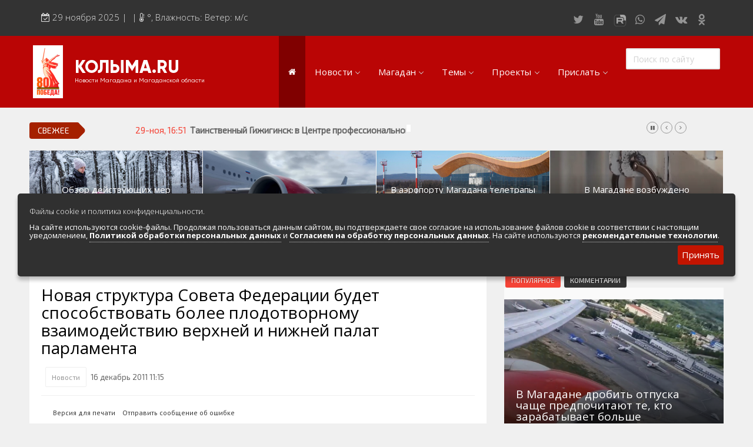

--- FILE ---
content_type: text/html; charset=windows-1251
request_url: https://kolyma.ru/news/21488-novaya-struktura-soveta-federacii-budet-sposobstvovat-bolee-plodotvornomu-vzaimodejstviyu-verxnej-i-nizhnej-palat-parlamenta.html
body_size: 29089
content:
<!doctype html>
<html lang="ru" class="no-js">
<head>
<meta http-equiv="X-UA-Compatible" content="IE=edge">
<meta name="viewport" content="width=device-width, initial-scale=1, shrink-to-fit=no">
<meta charset="windows-1251">
<meta charset="windows-1251">
<title>Новая структура Совета Федерации будет способствовать более плодотворному взаимодействию верхней и нижней палат парламента &raquo; КОЛЫМА.RU Новости Магадана и Магаданской области</title>
<meta name="description" content="Так прокомментировал последние изменения магаданский представитель в Совете Федерации Сергей Иванов.Так прокомментировал последние изменения магаданский представитель в Совете Федерации Серг">
<meta name="keywords" content="Федерации, Совете, Сергей, магаданский, структура, прокомментировал, Иванов, комиссий, изменения, представитель, последние, значительно, более, другу, будет, безусловно, стали, приближены, результате, Таким">
<meta name="author" content="КОЛЫМА-ИНФОРМ">
<meta property="og:site_name" content="КОЛЫМА.RU Новости Магадана и Магаданской области">
<meta property="og:type" content="article">
<meta property="og:title" content="Новая структура Совета Федерации будет способствовать более плодотворному взаимодействию верхней и нижней палат парламента">
<meta property="og:description" content="Так прокомментировал последние изменения магаданский представитель в Совете Федерации Сергей Иванов.Так прокомментировал последние изменения магаданский представитель в Совете Федерации Серг">
<meta property="og:url" content="https://kolyma.ru/news/21488-novaya-struktura-soveta-federacii-budet-sposobstvovat-bolee-plodotvornomu-vzaimodejstviyu-verxnej-i-nizhnej-palat-parlamenta.html">
<meta property="og:image" content="http://kolyma.ru/uploads/posts/">
<link rel="search" type="application/opensearchdescription+xml" href="https://kolyma.ru/engine/opensearch.php" title="КОЛЫМА.RU Новости Магадана и Магаданской области">
<link rel="canonical" href="https://kolyma.ru/news/21488-novaya-struktura-soveta-federacii-budet-sposobstvovat-bolee-plodotvornomu-vzaimodejstviyu-verxnej-i-nizhnej-palat-parlamenta.html">
<link rel="alternate" type="application/rss+xml" title="КОЛЫМА.RU Новости Магадана и Магаданской области" href="https://kolyma.ru/rss.xml">

<script src="/engine/classes/min/index.php?charset=windows-1251&amp;g=general&amp;v=23"></script>
<script src="/engine/classes/min/index.php?charset=windows-1251&amp;f=engine/classes/js/jqueryui.js,engine/classes/js/dle_js.js,engine/classes/masha/masha.js&amp;v=23" defer></script>
	<link rel="shortcut icon" type="image/png" href="/favicon.png"/>
<link rel="stylesheet" type="text/css" href="/templates/Default/css/navigation.css" media="screen">	

<link rel="stylesheet" href="https://stackpath.bootstrapcdn.com/bootstrap/3.4.1/css/bootstrap.min.css" integrity="sha384-HSMxcRTRxnN+Bdg0JdbxYKrThecOKuH5zCYotlSAcp1+c8xmyTe9GYg1l9a69psu" crossorigin="anonymous">

<script src="https://stackpath.bootstrapcdn.com/bootstrap/3.4.1/js/bootstrap.min.js" integrity="sha384-aJ21OjlMXNL5UyIl/XNwTMqvzeRMZH2w8c5cRVpzpU8Y5bApTppSuUkhZXN0VxHd" crossorigin="anonymous"></script>
	
 
	
<link rel="stylesheet" href="https://kolyma.ru/font-awesome/css/font-awesome.css">	
<link rel="stylesheet" href="/templates/Default/css/remodal.css">	
<link rel="stylesheet" href="/templates/Default/css/remodal-default-theme.css">	
<link rel="stylesheet" href="/templates/Default/css/jquery.fancybox.min.css">	
<link rel="stylesheet" href="/templates/Default/css/adaptive-modal.css">	
<link rel="stylesheet" type="text/css" href="/templates/Default/css/elegantfont.css" media="screen">
<link rel="stylesheet" type="text/css" href="/templates/Default/css/font-icon.css" media="screen">
<link rel="stylesheet" type="text/css" href="/templates/Default/css/engine.css" media="screen">	
<link rel="stylesheet" type="text/css" href="/templates/Default/css/owl.carousel.css" media="screen">
<link rel="stylesheet" type="text/css" href="/templates/Default/css/style.css" media="screen">
<link rel="stylesheet" type="text/css" href="/templates/Default/css/twentytwenty.css" media="screen">
<link rel="stylesheet" type="text/css" href="/templates/Default/css/foundation.css" media="screen">
<link rel="stylesheet" type="text/css" href="/templates/Default/css/demoStyleSheet.css" />
<link rel="stylesheet" type="text/css" href="/templates/Default/css/cookie.css" />
	
<link href="https://fonts.googleapis.com/css?family=Open+Sans:300,400,400i,600,700,800" rel='stylesheet'  type='text/css'>
<link href="https://fonts.googleapis.com/css?family=PT+Sans:400,400i,700" rel="stylesheet">
<link href="https://fonts.googleapis.com/css?family=Exo+2&display=swap" rel="stylesheet">
    
<!-- Yandex.RTB -->
<script>window.yaContextCb=window.yaContextCb||[]</script>
<script src="https://yandex.ru/ads/system/context.js" async></script>    
    
<!-- Global site tag (gtag.js) - Google Analytics -->

<script async src="https://www.googletagmanager.com/gtag/js?id=UA-168220900-1"></script>
<script>
  window.dataLayer = window.dataLayer || [];
  function gtag(){dataLayer.push(arguments);}
  gtag('js', new Date());

  gtag('config', 'UA-168220900-1');
</script>

<script src="https://yastatic.net/es5-shims/0.0.2/es5-shims.min.js"></script>
<script src="https://yastatic.net/share2/share.js"></script>
<script src="https://api-maps.yandex.ru/2.1/?load=package.full&lang=ru-RU" type="text/javascript"></script>	

	
<!-- DLE UniForm -->
<link rel="stylesheet" href="/engine/classes/min/index.php?charset=utf-8&f=/templates/Default/uniform/css/uniform.css&114" />
<script src="/engine/classes/min/index.php?charset=utf-8&f=/templates/Default/uniform/js/jquery.magnificpopup.min.js,/templates/Default/uniform/js/jquery.ladda.min.js,/templates/Default/uniform/js/jquery.form.min.js,/templates/Default/uniform/js/uniform.js&114"></script>
<!-- /DLE UniForm -->	
<meta name="yandex-verification" content="8d201ed1e0903e8e" />
    



                    <!-- Rating@Mail.ru counter -->
<script type="text/javascript" crossorigin="anonymous">
var _tmr = window._tmr || (window._tmr = []);
_tmr.push({id: "52126", type: "pageView", start: (new Date()).getTime()});
(function (d, w, id) {
  if (d.getElementById(id)) return;
  var ts = d.createElement("script"); ts.type = "text/javascript"; ts.async = true; ts.id = id;
  ts.src = (d.location.protocol == "https:" ? "https:" : "http:") + "//top-fwz1.mail.ru/js/code.js";
  var f = function () {var s = d.getElementsByTagName("script")[0]; s.parentNode.insertBefore(ts, s);};
  if (w.opera == "[object Opera]") { d.addEventListener("DOMContentLoaded", f, false); } else { f(); }
})(document, window, "topmailru-code");
</script><noscript><div>
<img src="//top-fwz1.mail.ru/counter?id=52126;js=na" style="border:0;position:absolute;left:-9999px;" alt="" />
</div></noscript>
<!-- //Rating@Mail.ru counter -->

</head>
<body>
<div id="contactable"><!-- contactable html placeholder --></div>	
<header class="clearfix">
<nav class="navbar navbar-default navbar-static-top" role="navigation">
	
<div class="top-line">
<div class="container">
<div class="row">
<div class="col-md-9">
<ul class="top-line-list">
<li>
<span class="time-now">
<i class="fa fa-calendar-check-o" aria-hidden="true"></i> 
<script type="text/javascript">
										var mydate=new Date() 
										var year=mydate.getYear() 
										if (year < 1000) year+=1900 
										var day=mydate.getDay() 
										var month=mydate.getMonth() 
										var daym=mydate.getDate() 
										if (daym<10) 
										daym="0"+daym 
										var dayarray=new Array("Вск","Понедельник","Вторник","Среда","Четверг","Пятница","Суббота") 
										var montharray=new Array("янв","фев","мар","апр","мая","июня","июля","августа","сент","октября","ноября","декабря") 
										document.write(""+daym+" "+montharray[month]+" "+year) 
</script>&nbsp;| 
&nbsp;| <i class="fa fa-thermometer-half" aria-hidden="true"></i>
	  
		<span class="degree">°</span>,   Влажность: 

		Ветер:   м/с 
	
	
</span>
</li>
</ul>
</div>
	
<div class="col-md-3">
<ul class="social-icons">
<li><a rel="nofollow" href="https://twitter.com/kolymaweb" class="twitter"><i class="fa fa-twitter"></i></a></li>
<li><a rel="nofollow" href="https://www.youtube.com/c/kolymaweb" class="youtube"><i class="fa fa-youtube"></i></a></li>
	<li><a rel="nofollow" href="https://rutube.ru/channel/2943471/" class="youtube"><img src="/rutube.svg"  width="30px" height="20px">
</a></li>
<li><a rel="nofollow" href="https://chat.whatsapp.com/6hJpJHX1uuz8vfkQiO2LLN" class="dribble"><i class="fa fa-whatsapp"></i></a></li>
<li><a rel="nofollow" href="https://telegram.me/kolymanews" class="telegram"><i class="fa fa-send"></i></a></li>
<li><a rel="nofollow" href="https://vk.com/kolymaru" class="vk"><i class="fa fa-vk"></i></a></li>
<li><a rel="nofollow" href="https://ok.ru/kolyma" class="vk"><i class="fa fa-odnoklassniki"></i></a></li>	
	
</ul>
</div>
</div>
</div>
</div>
</div>
</div>
</nav>
</header>


<div class="topfonmenu">   
<nav id="navigation" class="navigation  sticky-top navigation-justified">
<div class="navigation-header">
<div class="navigation-brand-text">
<a href="/">КОЛЫМА.RU</a>
<div  class="navigation-brandsm-text">
<a class="navigation-brandsm-text"href="/">Новости Магадана и Магаданской области</a>
</div>
</div>

<div class="navigation-button-toggler">
<i class="hamburger-icon"></i>
</div>
</div>
    

<div class="navigation-body">
<div class="navigation-body-header"><img src="/80.png" style="margin-right: 20px" >
<div class="navigation-brand-text">
<a href="/">КОЛЫМА.RU</a><div  class="navigation-brandsm-text">
Новости Магадана и Магаданской области
</div>
</div>
<span class="navigation-body-close-button">&#10005;</span>
</div>
	
<ul class="navigation-menu">
<li class="navigation-item is-active">
<a class="navigation-link" href="/"><i class="fa fa-home" style="font-size: 14px" aria-hidden="true"></i></a>
</li>
            
            
<li class="navigation-item">
<a class="navigation-link" href="#">Новости</a>
<div class="navigation-megamenu">
    <div class="navigation-megamenu-container">
        <div class="navigation-row">
            <div class="navigation-col">
                <ul class="navigation-list">
<li><a href="/news/">ВСЯ ЛЕНТА НОВОСТЕЙ</a></li>
<li><a href="/index.php?do=cat&category=politic">Власть и политика</a></li>
<li><a href="/index.php?do=cat&category=economika">Экономика и бизнес</a></li>
<li><a href="/index.php?do=cat&category=sport">Спорт</a>
<li><a href="/index.php?do=cat&category=zdorovie">Здоровье</a></li>
                </ul>
            </div>
            <div class="navigation-col">
                <ul class="navigation-list">
<li><a href="/index.php?do=cat&category=obshestvo">Общество</a></li>
<li><a href="/index.php?do=cat&category=culturenews">Культура и искусство</a></li>
<li><a href="/index.php?do=cat&category=obrazovanie">Образование</a></li>
<li><a href="/index.php?do=cat&category=transport">Транспорт</a></li>
<li><a href="/index.php?do=tags&tag=%23%CF%EE%E6%E0%F0">Сводки по пожарам</a></li>
<li><a href="/index.php?do=cat&category=press">Обзоры прессы</a></li>                    
                </ul>
            </div>
            <div class="navigation-col">
                <ul class="navigation-list">
<li><a href="/index.php?do=cat&category=zhkh">Новости ЖКХ</a></li>
<li><a href="/news/proishestvia/">Происшествия</a></li>	
<li><a href="/index.php?do=cat&category=transport">Золото</a></li>
<li><a href="/index.php?do=cat&category=ecologia">Экология</a></li>
<li><a href="/index.php?do=tags&tag=Видеорепортажи">Видеорепортажи</a></li>
                </ul>
            </div>
            <div class="navigation-col">
                <ul class="navigation-list">
<li><a href="/index.php?do=tags&tag=ДФО">ДФО</a></li>	
<li><a href="/index.php?do=tags&tag=%23%D1%E2%EE%E4%EA%E0">Сводка происшествий</a></li>
<li><a href="/index.php?do=cat&category=persona">Персона дня</a></li>	
<li><a href="/index.php?do=xfsearch&xf=fotogal">Фоторепортажи</a></li>
<li><a href="/index.php?do=cat&category=fotoreportazh">Фотоархив агентства</a></li>
<li><a href="/index.php?do=cat&category=video">Весь видеоархив агентства</a></li>
                </ul>
            </div>
        </div>
    </div>
</div>
</li>
            
            
            
            
            
            <li class="navigation-item">
                <a class="navigation-link" href="#">Магадан</a>
                <div class="navigation-megamenu">
    <div class="navigation-megamenu-container">
        <div class="navigation-row">
            <div class="navigation-col">
                <ul class="navigation-list">
<LI><a href="/index.php?do=cat&category=magadanvideo">Видео о Магадане и Колыме</a></LI>					
			   <LI><A href="/magadan/index.php">Общие сведения</A> </LI>
<LI><A href="/magadan/index.php?do=cat&category=hist">История города и региона</A> </LI>
<LI><A href="/magadan/index.php?newsid=274">Герб и флаг Магадана и региона</A></LI>
<LI><A href="/magadan/index.php?do=cat&category=gov">Местная власть</A></LI>
<LI><A href="/magadan/index.php?do=cat&category=nature">Природа и климат</A></LI>
<LI><A href="/magadan/index.php?do=cat&category=economica">Экономика региона и Магадана</A></LI>
<LI><A href="/magadan/index.php?do=cat&category=transport">Транспортная инфраструктура</A></LI>					
<LI><a href="/magadan/index.php?do=cat&category=pochet">Их надо знать. Галерея славы Колымы</a></LI>
<LI><a href="/index.php?do=cat&category=magadan-dst">Достопримечательности Магадана и области</a></LI>
<LI><a href="/index.php?newsid=24800">Туристическик маршруты</a></LI>
                </ul>
            </div>
            <div class="navigation-col">
                <ul class="navigation-list">
					<LI><A href="/magadan/index.php?do=cat&category=region">Города и поселки региона</A></LI>
<LI><A href="/magadan/index.php?do=cat&category=culture">Культура и искусство</A></LI>
<LI><A href="/magadan/index.php?do=cat&category=education">Образование</A></LI>
<LI><A href="/magadan/index.php?do=cat&category=nauka">Наука</A></LI>					
<LI><A href="/magadan/index.php?do=cat&category=resurs">Природные ресурсы</A></LI>
<LI><A href="/magadan/index.php?do=cat&category=smi">СМИ города и региона</A></LI>
<LI><A href="/index.php?do=cat&category=tourizm">Туризм в регионе</A></LI>
<LI><A  rel="nofollow" href="http://maps.kolyma.ru/">Интерактивная карта</A></LI>
<LI><A href="/magadan/index.php?newsid=500">Песни о Колыме</A></LI>
<LI><A href="/index.php?do=cat&category=screensaver">Хранители экрана. Заставки</A></LI>
<li><a href="/index.php?do=static&page=webcam">Онлайн вебкамеры в Магадане</a></li>					
                </ul>
            </div>
            <div class="navigation-col">
                <ul class="navigation-list">
<LI><A href="/magadan/index.php?do=cat&category=energo">Энергетика Колымы</A></LI>
<LI><A rel="nofollow" href="http://mag-city.ru">Фотоальбом</A></LI>
<LI><a href="/magadan/index.php?do=cat&category=gulag">Гулаг - колыма</a></LI>
<LI><a href="/index.php?do=cat&category=nashi">Наши колымчане и магаданцы</a></LI>	
<LI><A href="/index.php?do=cat&category=who">Кто есть кто в регионе</A></LI>
<LI><a href="/magadan/index.php?do=cat&category=litra">Литературные произведения</a></LI>
<LI><a href="/magadan/index.php?do=cat&category=sport">Спортивная жизнь</a></LI>
<LI><a href="/index.php?do=cat&category=mgdmh">Кинохроника Магадана</a></LI>
<LI><a href="/index.php?do=cat&category=3d">3D районы города</a></LI>
<LI><a rel="nofollow" href="http://photo.kolyma.ru">Фотоальбом</a></LI>
                </ul>
            </div>
            <div class="navigation-col">
                <ul class="navigation-list">
						<li><a href="/index.php?do=cat&category=an">Мероприятия в городе</a></li>
<li><A href="/index.php?newsid=10442">Расписание аэропорта Магадан 2019-2020</A></li>
<li><A href="/index.php?newsid=82368">Расписание городских автобусов 2019</A></li>
<li><A href="/index.php?do=cat&category=hotels">Гостиницы города</A></li>
<li><A href="/index.php?do=cat&category=bank">Банки города</A></li>
<li><A href="/index.php?do=cat&category=cinema">Киноафиша, репертуар</A></li>
<li><a class="menu" href="/magadan/index.php?do=cat&category=mps">Маршруты. Улицы, остановки</a></li>
<li><a class="menu" href="/index.php?do=cat&category=phone">Телефоны</a></li>
<li><a class="menu" href="/index.php?newsid=82370">Автобусы Магадан – Аэропорт</a></li>
 <li><a class="menu" href="/index.php?newsid=79624">Таблица приливов отливов</a></li>
                </ul>
            </div>
        </div>
    </div>
</div>
            </li>
            
            


<li class="navigation-item">
                <a class="navigation-link" href="#">Темы</a>
                <div class="navigation-megamenu">
    <div class="navigation-megamenu-container">
        <div class="navigation-row">
            <div class="navigation-col">
                <ul class="navigation-list">
<li><a href="/index.php?do=tags&tag=Полетели">Полетели</a></li>
<li><a href="/index.php?do=tags&tag=Нацпроект">Нацпроект</a></li>
<li><a href="/index.php?do=tags&tag=Дальневосточный гектар">Дальневосточный гектар</a>
<li><a href="/index.php?do=tags&tag=Золото">Золото</a></li>
<li><a href="/index.php?do=tags&tag=Медведи рядом">Медведи рядом</a></li>
<li><a href="/index.php?do=tags&tag=Долги платить">Долги платить</a></li>
<li><a href="/index.php?do=tags&tag=Промсезон">Промсезон</a></li>
<li><a href="/index.php?do=tags&tag=Губернатор">Губернатор</a></li>
<li><a href="/index.php?do=tags&tag=Наркоте нет">Наркоте нет</a></li>					
<li><a href="/index.php?do=tags&tag=Аэропорт">Аэропорт Магадан</a></li>			
<li><a href="/index.php?do=tags&tag=Полицейских не бить">Полицейских не бить</a></li>			
<li><a href="/index.php?do=tags&tag=Сельское хозяйство">Сельское хозяйство</a></li>						
<li><a href="/index.php?do=tags&tag=ДТП">Аварии ДТП</a></li>							
					
                </ul>
            </div>
            <div class="navigation-col">
                <ul class="navigation-list">
<li><a href="/index.php?do=tags&tag=Зона">Зона</a></li>
<li><a href="/index.php?do=tags&tag=Старательский фарт">Старательский фарт</a></li>
<li><a href="/index.php?do=tags&tag=Такие собаки">Такие собаки</a></li>
<li><a href="/index.php?do=tags&tag=Наши Победы">Наши Победы</a></li>
<li><a href="/index.php?do=tags&tag=Туризм">Туризм</a></li>
<li><a href="/index.php?do=tags&tag=Зарплата">Зарплата</a></li>
<li><a href="/index.php?do=tags&tag=КМНС">КМНС</a></li>
<li><a href="/index.php?do=tags&tag=Кванториум">Кванториум</a></li>					
					<li><a href="/index.php?do=tags&tag=Визит">Визит</a></li>	
					<li><a href="/index.php?do=tags&tag=Благоустройство">Благоустройство</a></li>					
					<li><a href="/index.php?do=tags&tag=Ипотека">Ипотека</a></li>							
<li><a href="/index.php?do=tags&tag=РГШ">Горнолыжная школа</a></li>						
<li><a href="/index.php?do=tags&tag=Алименты">Алименты</a></li>							
					
                </ul>
            </div>
            <div class="navigation-col">
                <ul class="navigation-list">
<li><a href="/index.php?do=tags&tag=Путина">Путина</a></li>
<li><a href="/index.php?do=tags&tag=Ипотека">Ипотека</a></li>	
<li><a href="/index.php?do=tags&tag=Не бухай">Не бухай</a></li>
<li><a href="/index.php?do=tags&tag=Магаданский крематорий">Магаданский крематорий</a></li>
<li><a href="/index.php?do=tags&tag=Кванториум">Кванториум</a></li>
<li><a href="/index.php?do=tags&tag=Росгвардия">Росгвардия</a></li>
<li><a href="/index.php?do=tags&tag=Убийство">Убийство</a></li>
<li><a href="/index.php?do=tags&tag=УМВД">УМВД</a></li>
					<li><a href="/index.php?do=tags&tag=Косторезы">Косторезы Магадана</a></li>
					<li><a href="/index.php?do=tags&tag=Профсоюз">Профсоюзы</a></li>					
	<li><a href="/index.php?do=tags&tag=Соцподдержка">Соцподдержка</a></li>						
	<li><a href="/index.php?do=tags&tag=Рыбу ловим">Рыбу ловим</a></li>	
                    <li><a href="/index.php?do=cat&category=instagram">Магадан в Instagram</a></li>
                </ul>
            </div>
            <div class="navigation-col">
                <ul class="navigation-list">
                    
<li><a href="/index.php?do=tags&tag=Дороги">Дороги трасса Колымы</a></li>	
<li><a href="/index.php?do=tags&tag=Розыск">Розыск</a></li>
<li><a href="/index.php?do=tags&tag=Только у нас">Только у нас</a></li>	
<li><a href="/index.php?do=tags&tag=Омбудсмен">Омбудсмен</a></li>	
<li><a href="/index.php?do=tags&tag=Талая">Санаторий "Талая"</a></li>
<li><a href="/index.php?do=tags&tag=Отопительный сезон">Отопительный сезон</a></li>
<li><a href="/index.php?do=tags&tag=Работа">Работа</a></li>
<li><a href="/index.php?do=tags&tag=Мошенники">Мошенники</a></li>					
					<li><a href="/index.php?do=tags&tag=Интернет">Интернет</a></li>
	<li><a href="/index.php?do=tags&tag=Жилье">Жилье</a></li>					
<li><a href="/index.php?do=tags&tag=Не мусорить">Не мусорить</a></li>
<li><a href="/index.php?do=tags&tag=Браконьеры">Браконьеры</a></li>					
                </ul>
            </div>
        </div>
    </div>
</div>
</li>
            
            
            
            
            
<li class="navigation-item"><a class="navigation-link" href="#">Проекты</a>
<ul class="navigation-dropdown navigation-dropdown-left">
<li><a class="navigation-dropdown-link" href="https://t.me/kolymaveb">Интересное о Магадане и Колыме</a></li>
    <li><a class="navigation-dropdown-link" href="https://pobeda.kolyma.ru/">Военная Слава Колымы</a></li>
    <li><a class="navigation-dropdown-link" href="https://tour.kolyma.ru/">Туристический портал Магадана и Колымы</a></li>
    <li><a class="navigation-dropdown-link" href="https://market.kolyma.ru/">Доска бесплатных объявлений</a></li>
    <li><a class="navigation-dropdown-link" href="/index.php?do=cat&category=sleng">Как говорят в Магадане. Сленговый словарь</a></li>
	<li><a class="navigation-dropdown-link" href="/index.php?do=cat&category=greatday">День в истории Магадана</a></li>
<li><a class="navigation-dropdown-link" href="/index.php?do=cat&category=blog">Колымские колонки</a></li>
<li><a class="navigation-dropdown-link" href="/index.php?do=cat&category=an">Афиша. Выходные в Магадане. </a></li>
<li><a class="navigation-dropdown-link" rel="nofollow" href="https://maps.kolyma.ru/">Магадан на карте</a></li>
<li><a class="navigation-dropdown-link" href="/index.php?do=static&page=webcam">Онлайн вебкамеры в Магадане</a></li>	
	
</ul>
</li>

<li class="navigation-item">
    <a class="navigation-link" href="#">Прислать</a>
    <div class="navigation-megamenu navigation-megamenu-half">
        <div class="navigation-megamenu-container">
            Есть интересная новость, видео, фото? Вы можете прислать в нашу редакцию, воспользовавшись несколько способами.<br>
            По <a href="https://api.whatsapp.com/send?phone=79148683229">WhatsApp +79148683229</a>. 
			Через  <a href="/index.php?do=feedback">форму обратной связи</a> или просто по электронной почте kolyma-inform@yandex.ru
        </div>
    </div>
</li>
	<div class="yandex1200none">
	<li class="navigation-item">
    <a class="navigation-link" href="#">Доска объявлений</a>
    <div class="navigation-megamenu navigation-megamenu-half">
        <div class="navigation-megamenu-container">
            
             <a href="https://market.kolyma.ru/">Магадан и Магаданская область. Доска бесплатных объявлений. К вашим услугам мощный личный кабинет управления объявлениями, размещения фото и видео, внутренняя переписка с авторами объявлений, продвижение по соцсетям. Отметки на карте и многое другое. </a>. 
			
        </div>
    </div>
</li>
	</div>
	
	
<div class="yandex1200none">
<li class="navigation-item">
    <a class="navigation-link" href="#">Мы в соцсетях</a>
    <div class="navigation-megamenu navigation-megamenu-half">
        <div class="navigation-megamenu-container">
            <ul class="social-iconsmenu">
<li><a rel="nofollow" href="https://twitter.com/kolymaweb" class="twitter"><i class="fa fa-twitter"></i></a></li>
<li><a rel="nofollow" href="https://www.youtube.com/c/kolymaweb" class="youtube"><i class="fa fa-youtube"></i></a></li>
<li><a rel="nofollow" href="https://rutube.ru/channel/2943471/" class="youtube"><img src="/rutube.svg"  width="30px" height="20px">				
<li><a rel="nofollow" href="https://chat.whatsapp.com/6hJpJHX1uuz8vfkQiO2LLN" class="dribble"><i class="fa fa-whatsapp"></i></li></a>
<li><a rel="nofollow" href="https://telegram.me/kolymanews" class="telegram"><i class="fa fa-send"></i></a></li>
<li><a rel="nofollow" href="https://vk.com/kolymaru" class="vk"><i class="fa fa-vk"></i></a></li>
<li><a rel="nofollow" href="https://ok.ru/kolyma" class="vk"><i class="fa fa-odnoklassniki"></i></a></li>	
</ul>
        </div>
    </div>
</li>	
</div>


 <li class="navigation-item is-active">
                 <div class="navigation-body-section">
            <form class="navigation-inline-form" role="search" method="post">
            <input type="hidden" name="do" value="search" />
				<input type="hidden" name="subaction" value="search" />
                <input class="navigation-input" type="text" id="story" name="story" placeholder="Поиск по сайту" style="width:160px">
             
            </form>
        </div>
            </li>
        </ul>
    </div>
</nav>
		</div>  
<div id="container">
	
<section class="heading-news2">

<!-- Мобильный в шапке везде   -->		
	
<div class="yandex2560none">
			<!-- Yandex.RTB R-A-189097-10 -->
<div id="yandex_rtb_R-A-189097-10"></div>
<script type="text/javascript">
    (function(w, d, n, s, t) {
        w[n] = w[n] || [];
        w[n].push(function() {
            Ya.Context.AdvManager.render({
                blockId: "R-A-189097-10",
                renderTo: "yandex_rtb_R-A-189097-10",
                async: true
            });
        });
        t = d.getElementsByTagName("script")[0];
        s = d.createElement("script");
        s.type = "text/javascript";
        s.src = "//an.yandex.ru/system/context.js";
        s.async = true;
        t.parentNode.insertBefore(s, t);
    })(this, this.document, "yandexContextAsyncCallbacks");
</script><br>
</div>

<div class="poisk"><form role="search" method="post">
<input type="hidden" name="do" value="search" />
<input type="hidden" name="subaction" value="search" />
<input type="text" id="story" name="story" placeholder="Поиск по сайту" style="width:100%">
</form></div>

<!-- Десктоп под верхнем меню реклама от 1076 -->		
	

        

<div class="ticker-news-box"><span class="breaking-news">Свежее</span>
<ul id="js-news">
<li class="news-item"><span class="time-news">29-ноя, 18:12</span>  <a href="https://kolyma.ru/news/142579-na-kolyme-proveli-komandno-shtabnoe-antiterroristicheskoe-uchenie.html">На Колыме провели командно-штабное антитеррористическое учение</a></li>
<li class="news-item"><span class="time-news">29-ноя, 16:51</span>  <a href="https://kolyma.ru/news/culturenews/142501-tainstvennyy-gizhiginsk-v-centre-professionalnoy-podgotovki-regionalnogo-umvd-proshla-vystavka-posvyaschennaya-issledovaniyu-ischeznuvshego-goroda-kolymy.html">Таинственный Гижигинск: в Центре профессиональной подготовки регионального УМВД прошла выставка, посвященная исследованию исчезнувшего города Колымы</a></li>
<li class="news-item"><span class="time-news">29-ноя, 16:19</span>  <a href="https://kolyma.ru/news/proishestvia/142577-v-magadane-muzhchina-edva-ne-pogib-iz-za-neispravnogo-obogrevatelya.html">В Магадане мужчина едва не погиб из-за неисправного обогревателя</a></li>
<li class="news-item"><span class="time-news">29-ноя, 16:09</span>  <a href="https://kolyma.ru/news/obshestvo/142573-etnopark-dyukcha-edinenie-s-prirodoy-i-novaya-zhizn-kultury-maloy-rodiny.html">Этнопарк «Дюкча» – единение с природой и новая жизнь культуры малой родины.</a></li>
    
</ul></div>

    

<div class="yandex767none">
<div class="redmain"><div class="iso-call heading-news-box"><div class="image-slider snd-size">	</div>
<div class="news-post image-post default-size">

<div style="background:url(/templates/Default/dleimages/no_image.jpg);background-size:cover;height:100%;">
<img class="xfieldimage imagenewsshort" src="/uploads/posts/2025-11/1764286172_oblduma.jpg" alt="">
</div>

<div class="hover-box">
<div class="inner-hover">
<div class="h12"><a href="https://kolyma.ru/news/main1/142517-obzor-deystvuyuschih-mer-podderzhki-kolymskih-semey-s-detmi.html">Обзор действующих мер поддержки колымских семей с детьми</a></div>
<ul class="post-tags">
<li><span>28-ноя, 13:27</span></li>
</ul>
</div></div>
    
</div><div class="news-post image-post default-size">

<div style="background:url(/templates/Default/dleimages/no_image.jpg);background-size:cover;height:100%;">
<img class="xfieldimage imagenewsshort" src="/uploads/posts/2025-11/1764221671_00.jpg" alt="">
</div>

<div class="hover-box">
<div class="inner-hover">
<div class="h12"><a href="https://kolyma.ru/news/main1/142493-uvelichena-chastota-aviareysov-iz-magadana-v-moskvu.html">Увеличена частота авиарейсов из Магадана в Москву</a></div>
<ul class="post-tags">
<li><span>27-ноя, 16:34</span></li>
</ul>
</div></div>
    
</div><div class="news-post image-post default-size">

<div style="background:url(/templates/Default/dleimages/no_image.jpg);background-size:cover;height:100%;">
<img class="xfieldimage imagenewsshort" src="/uploads/posts/2025-11/1764210859_photo_2025-11-27_12-34-09.jpg" alt="">
</div>

<div class="hover-box">
<div class="inner-hover">
<div class="h12"><a href="https://kolyma.ru/news/main1/142484-v-aeroportu-magadana-teletrapy-zarabotali-dlya-vseh-vidov-samoletov.html">В аэропорту Магадана телетрапы заработали для всех видов самолетов</a></div>
<ul class="post-tags">
<li><span>27-ноя, 13:33</span></li>
</ul>
</div></div>
    
</div><div class="news-post image-post default-size">

<div style="background:url(/templates/Default/dleimages/no_image.jpg);background-size:cover;height:100%;">
<img class="xfieldimage imagenewsshort" src="/uploads/posts/2025-11/1764137589_1.jpg" alt="">
</div>

<div class="hover-box">
<div class="inner-hover">
<div class="h12"><a href="https://kolyma.ru/news/main1/142456-v-magadane-vozbuzhdeno-ugolovnoe-delo-ob-ubiystve-podozrevaemaya-zaderzhana.html">В Магадане возбуждено уголовное дело об убийстве – подозреваемая задержана</a></div>
<ul class="post-tags">
<li><span>26-ноя, 17:11</span></li>
</ul>
</div></div>
    
</div>
</div></div></div><div class="bottompx"></div>

			
			



</section>
    
    <!-- Мобильный под главными новостями в 767-991-->		
	
	
	

		

	
<!--                   НАЧАЛО СТРАНИЦ ВТОРОГО УРОВНЯ                          -->
	
	

	
	


		<div class="row">
		<div class="col-sm-8">
				<div class="block-content">
					
				
					
				<div id='dle-content'><div itemscope itemtype=https://schema.org/NewsArticle>


	<link itemprop="mainEntityOfPage" href="https://kolyma.ru/news/21488-novaya-struktura-soveta-federacii-budet-sposobstvovat-bolee-plodotvornomu-vzaimodejstviyu-verxnej-i-nizhnej-palat-parlamenta.html">
    <div itemprop="publisher" itemscope itemtype="https://schema.org/Organization">
 
        <meta itemprop="name" content="Магадан и Колыма">
    </div>

       <div itemscope itemtype="https://schema.org/ImageObject">
			<div itemprop="image" content=""></div>
            <meta itemprop="width" content="800">
            <meta itemprop="height" content="420">
        </div>

<script type="text/javascript">
        // Как только будет загружен API и готов DOM, выполняем инициализацию
        ymaps.ready(init);
 
        function init () {
            // Создание экземпляра карты и его привязка к контейнеру с
            // заданным id ("map")
            var myMap = new ymaps.Map('map', {
                    // При инициализации карты, обязательно нужно указать
                    // ее центр и коэффициент масштабирования
                    center: [], // 
                    zoom: 16,
                    type: 'yandex#hybrid'
     
        }, {
            searchControlProvider: 'yandex#search'
        
                });
                
                myMap.behaviors.disable('scrollZoom');
                
				// Создание метки 
			var myPlacemark = new ymaps.Placemark(
			// Координаты метки
			[],    
			{ 
            hintContent: '' 
            
        }    
			);
			
					
			myMap.controls.add('zoomControl', {
    size: "small"
});
 
		// Добавление метки на карту
		myMap.geoObjects.add(myPlacemark);
 
 
        }</script>

<div class="single-post-box">
<div class="title-post">
<h1 itemprop="headline name">Новая структура Совета Федерации будет способствовать более плодотворному взаимодействию верхней и нижней палат парламента</h1>

<div class="post-tags-box">
<ul class="tags-box">
<li itemprop="keywords"></li>
<li itemprop="genre"><a href="https://kolyma.ru/news/">Новости</a></li>
<meta itemprop="datePublished" content="16 декабрь 2011 11:15">


<li>16 декабрь 2011 11:15  
</li>
</ul>
</div>
</div>
	



<div class="fullnews">

<div class="dateall">


<a href="https://kolyma.ru/news/print:page,1,21488-novaya-struktura-soveta-federacii-budet-sposobstvovat-bolee-plodotvornomu-vzaimodejstviyu-verxnej-i-nizhnej-palat-parlamenta.html" rel="nofollow">Версия для печати</a>&nbsp;&nbsp;&nbsp; <a href="javascript:void(0)" onclick="PressLink()">Отправить сообщение об ошибке</a>
</div>
<br>

	
<div itemprop="articleBody"> МАГАДАН. КОЛЫМА-ИНФОРМ. <b>Так прокомментировал последние изменения магаданский представитель в Совете Федерации Сергей Иванов.</b><br><br>Этот вопрос назревал давно, отметил магаданский сенатор. <br><br>Иногда в своей работе мы сталкивались с проблемами, которые оказывались на стыке компетенции действовавших комиссий. Решение, которое было принято, следует считать продуманным и взвешенным. Существовавшие 27 комитетов и комиссий сгруппировали так, чтобы вопросами, которыми они занимались,  теперь занялись комитеты, объединяющие 10 больших блоков. Таким образом, в результате этих изменений структура Совета Федерации и структура Государственной Думы стали значительно более приближены друг к другу, что, безусловно, будет способствовать повышению эффективности нашего взаимодействия в законотворческом процессе.  <br><br>Сергей Иванов занимает в Совете Федерации должность первого заместителя председателя комитета по бюджету и финансовым рынкам, сообщает МТК-Видео.</div>
		
	

		
<div class="fullgal"></div>

		
<h6>
</h6>
<table border="0" width="100%"><tr><td></td></tr></table>					
					

<div class="socwgr">
<ul>
<li class="none"><a rel="nofollow" href="#" style="text-decoration: none">Группы  <i class="fa fa-angle-right"></i></a></li>
<li class="telega"><a rel="nofollow" href="https://telegram.me/kolymanews" style="color:#ffffff;text-decoration: none"><i class="fa fa-send"></i> Telegram</a></li>
<li class="what"><a rel="nofollow" href="https://chat.whatsapp.com/6hJpJHX1uuz8vfkQiO2LLN" style="color:#ffffff;text-decoration: none"><i class="fa fa-whatsapp"></i> Whatsapp</a></li>
<li class="what"><a rel="nofollow" href="https://rutube.ru/channel/2943471/" class="youtube">Rutube</a></li>    


<li class="telega"><a rel="nofollow" href="https://t.me/kolymaveb" style="color:#ffffff;text-decoration: none"><i class="fa fa-send"></i> Интересный Магадан</a></li>    
    <li class="odnn"><a rel="nofollow" href="https://ok.ru/kolyma" style="color:#ffffff;text-decoration: none"><i class="fa fa-odnoklassniki"></i> ОК</a></li>  
    
    
</ul>
</div>
<table border="0" width="100%"><tr><td></td></tr></table>
		


<script type="text/javascript">(function(w,doc) {
if (!w.__utlWdgt ) {
    w.__utlWdgt = true;
    var d = doc, s = d.createElement('script'), g = 'getElementsByTagName';
    s.type = 'text/javascript'; s.charset='UTF-8'; s.async = true;
    s.src = ('https:' == w.location.protocol ? 'https' : 'http')  + '://w.uptolike.com/widgets/v1/uptolike.js';
    var h=d[g]('body')[0];
    h.appendChild(s);
}})(window,document);
</script>
    
<div data-mobile-view="true" data-share-size="30" data-like-text-enable="false" data-background-alpha="0.0" data-pid="1861404" data-mode="share" data-background-color="#ffffff" data-share-shape="round-rectangle" data-share-counter-size="12" data-icon-color="#ffffff" data-mobile-sn-ids="vk.tw.ok.wh.tm.vb." data-text-color="#ffffff" data-buttons-color="#ffffff" data-counter-background-color="#ffffff" data-share-counter-type="separate" data-orientation="horizontal" data-following-enable="false" data-sn-ids="vk.ok.wh.tm.vb." data-preview-mobile="false" data-selection-enable="false" data-exclude-show-more="true" data-share-style="10" data-counter-background-alpha="1.0" data-top-button="true" class="uptolike-buttons" ></div>		
				
    

	
<hr>

<table border="0" width="100%"><tr><td></td></tr>	</table>

		<!-- Yandex.RTB R-A-189097-1 В фуллстори десктоп -->
<!-- Yandex.RTB R-A-189097-1 -->
<div id="yandex_rtb_R-A-189097-1"></div>
<script type="text/javascript">
    (function(w, d, n, s, t) {
        w[n] = w[n] || [];
        w[n].push(function() {
            Ya.Context.AdvManager.render({
                blockId: "R-A-189097-1",
                renderTo: "yandex_rtb_R-A-189097-1",
                async: true
            });
        });
        t = d.getElementsByTagName("script")[0];
        s = d.createElement("script");
        s.type = "text/javascript";
        s.src = "//an.yandex.ru/system/context.js";
        s.async = true;
        t.parentNode.insertBefore(s, t);
    })(this, this.document, "yandexContextAsyncCallbacks");
</script>

</div>
	
<br>
	
	
	

	<div class="comment-form-box">
		
		<!--dlecomments-->
		<!--dlenavigationcomments-->
	</div>
	<div class="contact-form-box">
			<!--dleaddcomments-->
	</div>
</div>

<div class="rowrel">
<div class="row">
<br>
<div class="title-section">
<div class="title-sectioncat"><span>Новости по теме</span></div>
</div>

 <div class="col-md-4">
             <div class="card">
 

<div class="grownewstitulhot">
<a href="https://kolyma.ru/news/economika/70085-sergey-ivanov-sformirovan-effektivnyy-mehanizm-vzaimodeystviya-soveta-federacii-i-schetnoy-palaty-kotoryy-uchityvaet-opyt-proshlyh-let-i-postoyanno-sovershenstvuetsya.html"><img class="xfieldimage imagenewsshort" src="/uploads/posts/2017-10/1506906184_1612_.jpg" alt=""></a>
<div class="titulsloi">
<div class="titulhotdate2s"><a href="https://kolyma.ru/news/economika/70085-sergey-ivanov-sformirovan-effektivnyy-mehanizm-vzaimodeystviya-soveta-federacii-i-schetnoy-palaty-kotoryy-uchityvaet-opyt-proshlyh-let-i-postoyanno-sovershenstvuetsya.html">02.10.2017</a></div>

 




</div>
</div>

<div style="clear: left"></div>	
<div class="post-contentrel">
<div class="titleshort"><a href="https://kolyma.ru/news/economika/70085-sergey-ivanov-sformirovan-effektivnyy-mehanizm-vzaimodeystviya-soveta-federacii-i-schetnoy-palaty-kotoryy-uchityvaet-opyt-proshlyh-let-i-postoyanno-sovershenstvuetsya.html">Сергей Иванов: Сформирован эффективный механизм взаимодействия Совета Федерации и Счетной палаты, который учитывает опыт прошлых лет и постоянно совершенствуется</a></div>
<ul class="post-tags">
</ul><div class="titultags"><a href="https://kolyma.ru/news/"></a>  <a href="https://kolyma.ru/news/economika/">Экономика</a></div>
</div>
				 
             </div>
          </div>
 <div class="col-md-4">
             <div class="card">
 

<div class="grownewstitulhot">
<a href="https://kolyma.ru/news/politic/54511-predstavlyat-zakonodatelnuyu-vlast-kolymy-v-sovete-federacii-vnov-budet-sergey-ivanov.html"></a>
<div class="titulsloi">
<div class="titulhotdate2s"><a href="https://kolyma.ru/news/politic/54511-predstavlyat-zakonodatelnuyu-vlast-kolymy-v-sovete-federacii-vnov-budet-sergey-ivanov.html">28.09.2015</a></div>

 




</div>
</div>

<div style="clear: left"></div>	
<div class="post-contentrel">
<div class="titleshort"><a href="https://kolyma.ru/news/politic/54511-predstavlyat-zakonodatelnuyu-vlast-kolymy-v-sovete-federacii-vnov-budet-sergey-ivanov.html">Представлять законодательную власть Колымы в Совете Федерации  вновь  будет Сергей Иванов</a></div>
<ul class="post-tags">
</ul><div class="titultags"><a href="https://kolyma.ru/news/"></a>  <a href="https://kolyma.ru/news/politic/">Политика</a></div>
</div>
				 
             </div>
          </div>
 <div class="col-md-4">
             <div class="card">
 

<div class="grownewstitulhot">
<a href="https://kolyma.ru/persona/34211-za-uzhestochenie-kontrolya-rasxodov-byudzheta.html"></a>
<div class="titulsloi">
<div class="titulhotdate2s"><a href="https://kolyma.ru/persona/34211-za-uzhestochenie-kontrolya-rasxodov-byudzheta.html">20.05.2013</a></div>

 




</div>
</div>

<div style="clear: left"></div>	
<div class="post-contentrel">
<div class="titleshort"><a href="https://kolyma.ru/persona/34211-za-uzhestochenie-kontrolya-rasxodov-byudzheta.html">За ужесточение контроля расходов бюджета</a></div>
<ul class="post-tags">
</ul><div class="titultags"><a href="https://kolyma.ru/persona/">Персона дня</a></div>
</div>
				 
             </div>
          </div>
 <div class="col-md-4">
             <div class="card">
 

<div class="grownewstitulhot">
<a href="https://kolyma.ru/news/23000-chtoby-obespechit-gosudarstvennye-rasxody-po-socialnym-obyazatelstvam-net-nuzhdy-povyshat-nalogi.html"></a>
<div class="titulsloi">
<div class="titulhotdate2s"><a href="https://kolyma.ru/news/23000-chtoby-obespechit-gosudarstvennye-rasxody-po-socialnym-obyazatelstvam-net-nuzhdy-povyshat-nalogi.html">27.02.2012</a></div>

 




</div>
</div>

<div style="clear: left"></div>	
<div class="post-contentrel">
<div class="titleshort"><a href="https://kolyma.ru/news/23000-chtoby-obespechit-gosudarstvennye-rasxody-po-socialnym-obyazatelstvam-net-nuzhdy-povyshat-nalogi.html">Чтобы обеспечить государственные расходы по социальным обязательствам нет нужды повышать налоги</a></div>
<ul class="post-tags">
</ul><div class="titultags"><a href="https://kolyma.ru/news/">Новости</a></div>
</div>
				 
             </div>
          </div>
 <div class="col-md-4">
             <div class="card">
 

<div class="grownewstitulhot">
<a href="https://kolyma.ru/news/21305-sovete-federacii-izbrali-pervyx-zamestitelej-predsedatelej.html"></a>
<div class="titulsloi">
<div class="titulhotdate2s"><a href="https://kolyma.ru/news/21305-sovete-federacii-izbrali-pervyx-zamestitelej-predsedatelej.html">08.12.2011</a></div>

 




</div>
</div>

<div style="clear: left"></div>	
<div class="post-contentrel">
<div class="titleshort"><a href="https://kolyma.ru/news/21305-sovete-federacii-izbrali-pervyx-zamestitelej-predsedatelej.html">В Совете Федерации избрали первых заместителей председателей</a></div>
<ul class="post-tags">
</ul><div class="titultags"><a href="https://kolyma.ru/news/">Новости</a></div>
</div>
				 
             </div>
          </div>
 <div class="col-md-4">
             <div class="card">
 

<div class="grownewstitulhot">
<a href="https://kolyma.ru/news/12949-senatorom-v-sovete-federacii-rf-ot-magadanskoj-obldumy-vnov-stal-sergej-ivanov.html"></a>
<div class="titulsloi">
<div class="titulhotdate2s"><a href="https://kolyma.ru/news/12949-senatorom-v-sovete-federacii-rf-ot-magadanskoj-obldumy-vnov-stal-sergej-ivanov.html">30.11.2010</a></div>

 




</div>
</div>

<div style="clear: left"></div>	
<div class="post-contentrel">
<div class="titleshort"><a href="https://kolyma.ru/news/12949-senatorom-v-sovete-federacii-rf-ot-magadanskoj-obldumy-vnov-stal-sergej-ivanov.html">Сенатором в Совете Федерации РФ от Магаданской облдумы вновь стал Сергей Иванов</a></div>
<ul class="post-tags">
</ul><div class="titultags"><a href="https://kolyma.ru/news/">Новости</a></div>
</div>
				 
             </div>
          </div>
</div></div><br>

</div></div>
				</div>
		</div>
            
            
            
             <div class="col-sm-4">
<div class="sidebar">
	
	
	
		
		
<div class="widget tab-posts-widget">
<ul class="category-filter-postsm" id="myTab">
				<li class="active"><a href="#option1" data-toggle="tab">Популярное</a></li>
				
				<li><a href="#option3" data-toggle="tab">Комментарии</a></li>
</ul>
<div class="tab-content">
<div class="tab-pane active" id="option1">
<ul class="list-posts">
<div class="personaandtop768yes">
<div class="personatitul1"><div class="growpersonatitul">
<a href="https://kolyma.ru/news/obshestvo/142426-v-magadane-drobit-otpuska-chasche-predpochitayut-te-kto-zarabatyvaet-bolshe.html"><img class="xfieldimage imagenewsfull2021" src="/uploads/posts/2025-11/1764114246_1764114156.jpg" alt=""></a>
<a href="https://kolyma.ru/news/obshestvo/142426-v-magadane-drobit-otpuska-chasche-predpochitayut-te-kto-zarabatyvaet-bolshe.html"></a>
</div>

<a href="https://kolyma.ru/news/obshestvo/142426-v-magadane-drobit-otpuska-chasche-predpochitayut-te-kto-zarabatyvaet-bolshe.html"><div class="iexample_text">
<h6>В Магадане дробить отпуска чаще предпочитают те, кто зарабатывает больше</h6><br>
</div></a>

<div class="date1200yes"><div class="titulvideosloi">
	<div class="titulhotdate21"><a href="/index.php?do=cat&category=news" alt="fgfgfgfg">27.11.2025</a></div>
<div class="titulhotdate21"><a href="https://kolyma.ru/news/"></a>           <a href="https://kolyma.ru/news/obshestvo/">Общество</a></div>
	<div class="titulhotdate21"></div>

 
	

</div>
</div>
</div><div class="shortcustomsloi"><a href="https://kolyma.ru/news/obshestvo/142426-v-magadane-drobit-otpuska-chasche-predpochitayut-te-kto-zarabatyvaet-bolshe.html"></a></div>	<br>
</div>


<div class="personaandtop1200yes">
<div class="personamain21"><div class="growpersonatitul">
<a href="https://kolyma.ru/news/obshestvo/142426-v-magadane-drobit-otpuska-chasche-predpochitayut-te-kto-zarabatyvaet-bolshe.html"><img class="xfieldimage imagenewsfull2021" src="/uploads/posts/2025-11/1764114246_1764114156.jpg" alt=""></a>
<a href="https://kolyma.ru/news/obshestvo/142426-v-magadane-drobit-otpuska-chasche-predpochitayut-te-kto-zarabatyvaet-bolshe.html"></a></div>

<a href="https://kolyma.ru/news/obshestvo/142426-v-magadane-drobit-otpuska-chasche-predpochitayut-te-kto-zarabatyvaet-bolshe.html"><div class="iexample_text">
<h6>В Магадане дробить отпуска чаще предпочитают те, кто зарабатывает больше</h6><br>
</div></a>
</div>
<div class="shortnews1"><br>

</div>
</div>



<div class="personaandtop991yes">
<div class="personamain21"><div class="growpersonatitul">
<a href="https://kolyma.ru/news/obshestvo/142426-v-magadane-drobit-otpuska-chasche-predpochitayut-te-kto-zarabatyvaet-bolshe.html"><img class="xfieldimage imagenewsfull2021" src="/uploads/posts/2025-11/1764114246_1764114156.jpg" alt=""></a>
<a href="https://kolyma.ru/news/obshestvo/142426-v-magadane-drobit-otpuska-chasche-predpochitayut-te-kto-zarabatyvaet-bolshe.html"></a></div>
<a href="https://kolyma.ru/news/obshestvo/142426-v-magadane-drobit-otpuska-chasche-predpochitayut-te-kto-zarabatyvaet-bolshe.html"><div class="iexample_text">
<h6></h6>
</div></a>
</div>
<div class="titlespersonaandtop">
<a href="https://kolyma.ru/news/obshestvo/142426-v-magadane-drobit-otpuska-chasche-predpochitayut-te-kto-zarabatyvaet-bolshe.html">В Магадане дробить отпуска чаще предпочитают те, кто зарабатывает больше</a></div><br>
</div><div class="personaandtop768yes">
<div class="personatitul1"><div class="growpersonatitul">
<a href="https://kolyma.ru/news/culturenews/142453-magadanskaya-tancevalnaya-studiya-platforma-s-triumfom-vystupila-na-vsemirnom-etape-pifiyskih-igr-v-dubae.html"><img class="xfieldimage imagenewsfull2021" src="/uploads/posts/2025-11/1764134449_photo_2025-11-26_14-26-29.jpg" alt=""></a>
<a href="https://kolyma.ru/news/culturenews/142453-magadanskaya-tancevalnaya-studiya-platforma-s-triumfom-vystupila-na-vsemirnom-etape-pifiyskih-igr-v-dubae.html"></a>
</div>

<a href="https://kolyma.ru/news/culturenews/142453-magadanskaya-tancevalnaya-studiya-platforma-s-triumfom-vystupila-na-vsemirnom-etape-pifiyskih-igr-v-dubae.html"><div class="iexample_text">
<h6>Магаданская танцевальная студия «Платформа» с триумфом выступила на Всемирном этапе Пифийских игр в Дубае</h6><br>
</div></a>

<div class="date1200yes"><div class="titulvideosloi">
	<div class="titulhotdate21"><a href="/index.php?do=cat&category=news" alt="fgfgfgfg">27.11.2025</a></div>
<div class="titulhotdate21"><a href="https://kolyma.ru/news/"></a>            <a href="https://kolyma.ru/news/culturenews/">Культура, искусство</a></div>
	<div class="titulhotdate21"></div>

 
	

</div>
</div>
</div><div class="shortcustomsloi"><a href="https://kolyma.ru/news/culturenews/142453-magadanskaya-tancevalnaya-studiya-platforma-s-triumfom-vystupila-na-vsemirnom-etape-pifiyskih-igr-v-dubae.html">Два золота за групповые постановки, 15 первых мест и 3 вторых за сольные работы.</a></div>	<br>
</div>


<div class="personaandtop1200yes">
<div class="personamain21"><div class="growpersonatitul">
<a href="https://kolyma.ru/news/culturenews/142453-magadanskaya-tancevalnaya-studiya-platforma-s-triumfom-vystupila-na-vsemirnom-etape-pifiyskih-igr-v-dubae.html"><img class="xfieldimage imagenewsfull2021" src="/uploads/posts/2025-11/1764134449_photo_2025-11-26_14-26-29.jpg" alt=""></a>
<a href="https://kolyma.ru/news/culturenews/142453-magadanskaya-tancevalnaya-studiya-platforma-s-triumfom-vystupila-na-vsemirnom-etape-pifiyskih-igr-v-dubae.html"></a></div>

<a href="https://kolyma.ru/news/culturenews/142453-magadanskaya-tancevalnaya-studiya-platforma-s-triumfom-vystupila-na-vsemirnom-etape-pifiyskih-igr-v-dubae.html"><div class="iexample_text">
<h6>Магаданская танцевальная студия «Платформа» с триумфом выступила на Всемирном этапе Пифийских игр в Дубае</h6><br>
</div></a>
</div>
<div class="shortnews1"><br>
Два золота за групповые постановки, 15 первых мест и 3 вторых за сольные работы.
</div>
</div>



<div class="personaandtop991yes">
<div class="personamain21"><div class="growpersonatitul">
<a href="https://kolyma.ru/news/culturenews/142453-magadanskaya-tancevalnaya-studiya-platforma-s-triumfom-vystupila-na-vsemirnom-etape-pifiyskih-igr-v-dubae.html"><img class="xfieldimage imagenewsfull2021" src="/uploads/posts/2025-11/1764134449_photo_2025-11-26_14-26-29.jpg" alt=""></a>
<a href="https://kolyma.ru/news/culturenews/142453-magadanskaya-tancevalnaya-studiya-platforma-s-triumfom-vystupila-na-vsemirnom-etape-pifiyskih-igr-v-dubae.html"></a></div>
<a href="https://kolyma.ru/news/culturenews/142453-magadanskaya-tancevalnaya-studiya-platforma-s-triumfom-vystupila-na-vsemirnom-etape-pifiyskih-igr-v-dubae.html"><div class="iexample_text">
<h6></h6>
</div></a>
</div>
<div class="titlespersonaandtop">
<a href="https://kolyma.ru/news/culturenews/142453-magadanskaya-tancevalnaya-studiya-platforma-s-triumfom-vystupila-na-vsemirnom-etape-pifiyskih-igr-v-dubae.html">Магаданская танцевальная студия «Платформа» с триумфом выступила на Всемирном этапе Пифийских игр в Дубае</a></div><br>
</div><div class="personaandtop768yes">
<div class="personatitul1"><div class="growpersonatitul">
<a href="https://kolyma.ru/news/proishestvia/142555-direktora-magadanskogo-promyshlennogo-tehnikuma-zaderzhali-s-polichnym-pri-poluchenii-vzyatki.html"><img class="xfieldimage imagenewsfull2021" src="/uploads/posts/2025-11/1764315885_12-sk.jpg" alt=""></a>
<a href="https://kolyma.ru/news/proishestvia/142555-direktora-magadanskogo-promyshlennogo-tehnikuma-zaderzhali-s-polichnym-pri-poluchenii-vzyatki.html"></a>
</div>

<a href="https://kolyma.ru/news/proishestvia/142555-direktora-magadanskogo-promyshlennogo-tehnikuma-zaderzhali-s-polichnym-pri-poluchenii-vzyatki.html"><div class="iexample_text">
<h6>Директора Магаданского &quot;Промышленного техникума&quot;  задержали с поличным при получении взятки</h6><br>
</div></a>

<div class="date1200yes"><div class="titulvideosloi">
	<div class="titulhotdate21"><a href="/index.php?do=cat&category=news" alt="fgfgfgfg">28.11.2025</a></div>
<div class="titulhotdate21"><a href="https://kolyma.ru/news/"></a>             <a href="https://kolyma.ru/news/proishestvia/">Происшествия</a></div>
	<div class="titulhotdate21"></div>

 
	

</div>
</div>
</div><div class="shortcustomsloi"><a href="https://kolyma.ru/news/proishestvia/142555-direktora-magadanskogo-promyshlennogo-tehnikuma-zaderzhali-s-polichnym-pri-poluchenii-vzyatki.html">Должностному лицу предъявлено обвинение. В суд направлено ходатайство об избрании в отношении него меры пресечения.</a></div>	<br>
</div>


<div class="personaandtop1200yes">
<div class="personamain21"><div class="growpersonatitul">
<a href="https://kolyma.ru/news/proishestvia/142555-direktora-magadanskogo-promyshlennogo-tehnikuma-zaderzhali-s-polichnym-pri-poluchenii-vzyatki.html"><img class="xfieldimage imagenewsfull2021" src="/uploads/posts/2025-11/1764315885_12-sk.jpg" alt=""></a>
<a href="https://kolyma.ru/news/proishestvia/142555-direktora-magadanskogo-promyshlennogo-tehnikuma-zaderzhali-s-polichnym-pri-poluchenii-vzyatki.html"></a></div>

<a href="https://kolyma.ru/news/proishestvia/142555-direktora-magadanskogo-promyshlennogo-tehnikuma-zaderzhali-s-polichnym-pri-poluchenii-vzyatki.html"><div class="iexample_text">
<h6>Директора Магаданского &quot;Промышленного техникума&quot;  задержали с поличным при получении взятки</h6><br>
</div></a>
</div>
<div class="shortnews1"><br>
Должностному лицу предъявлено обвинение. В суд направлено ходатайство об избрании в отношении него меры пресечения.
</div>
</div>



<div class="personaandtop991yes">
<div class="personamain21"><div class="growpersonatitul">
<a href="https://kolyma.ru/news/proishestvia/142555-direktora-magadanskogo-promyshlennogo-tehnikuma-zaderzhali-s-polichnym-pri-poluchenii-vzyatki.html"><img class="xfieldimage imagenewsfull2021" src="/uploads/posts/2025-11/1764315885_12-sk.jpg" alt=""></a>
<a href="https://kolyma.ru/news/proishestvia/142555-direktora-magadanskogo-promyshlennogo-tehnikuma-zaderzhali-s-polichnym-pri-poluchenii-vzyatki.html"></a></div>
<a href="https://kolyma.ru/news/proishestvia/142555-direktora-magadanskogo-promyshlennogo-tehnikuma-zaderzhali-s-polichnym-pri-poluchenii-vzyatki.html"><div class="iexample_text">
<h6></h6>
</div></a>
</div>
<div class="titlespersonaandtop">
<a href="https://kolyma.ru/news/proishestvia/142555-direktora-magadanskogo-promyshlennogo-tehnikuma-zaderzhali-s-polichnym-pri-poluchenii-vzyatki.html">Директора Магаданского &quot;Промышленного техникума&quot;  задержали с поличным при получении взятки</a></div><br>
</div>
</ul>
</div>
				
<div class="tab-pane" id="option3">
<ul class="list-posts">
<div class="personaandtop768yes">
<div class="personatitul1"><div class="growpersonatitul">
<a href="https://kolyma.ru/news/zhkh/142351-kapitalnyy-remont-v-magadanskoy-oblasti-klyuchevuyu-rol-igraet-platezhnaya-disciplina-zhiteley.html"><img class="xfieldimage imagenewsfull2021" src="/uploads/posts/2025-11/1763948966_org_5233730551888415514_1.jpg" alt=""></a>
<a href="https://kolyma.ru/news/zhkh/142351-kapitalnyy-remont-v-magadanskoy-oblasti-klyuchevuyu-rol-igraet-platezhnaya-disciplina-zhiteley.html"></a>
</div>

<a href="https://kolyma.ru/news/zhkh/142351-kapitalnyy-remont-v-magadanskoy-oblasti-klyuchevuyu-rol-igraet-platezhnaya-disciplina-zhiteley.html"><div class="iexample_text">
<h6>Капитальный ремонт в Магаданской области: ключевую роль играет платежная дисциплина жителей</h6><br>
</div></a>

<div class="date1200yes"><div class="titulvideosloi">
	<div class="titulhotdate21"><a href="/index.php?do=cat&category=news" alt="fgfgfgfg">24.11.2025</a></div>
<div class="titulhotdate21"><a href="https://kolyma.ru/news/"></a>              <a href="https://kolyma.ru/news/zhkh/">ЖКХ</a></div>
	<div class="titulhotdate21"><a href="https://kolyma.ru/tags/%CA%E0%EF%F0%E5%EC%EE%ED%F2/">Капремонт</a></div>

 
	
<div class="titulhotdate21"><a href="https://kolyma.ru/news/zhkh/142351-kapitalnyy-remont-v-magadanskoy-oblasti-klyuchevuyu-rol-igraet-platezhnaya-disciplina-zhiteley.html#comment"><i class="fa fa-comment-alt"  title="комментарии"></i></a></div>
</div>
</div>
</div><div class="shortcustomsloi"><a href="https://kolyma.ru/news/zhkh/142351-kapitalnyy-remont-v-magadanskoy-oblasti-klyuchevuyu-rol-igraet-platezhnaya-disciplina-zhiteley.html"></a></div>	<br>
</div>


<div class="personaandtop1200yes">
<div class="personamain21"><div class="growpersonatitul">
<a href="https://kolyma.ru/news/zhkh/142351-kapitalnyy-remont-v-magadanskoy-oblasti-klyuchevuyu-rol-igraet-platezhnaya-disciplina-zhiteley.html"><img class="xfieldimage imagenewsfull2021" src="/uploads/posts/2025-11/1763948966_org_5233730551888415514_1.jpg" alt=""></a>
<a href="https://kolyma.ru/news/zhkh/142351-kapitalnyy-remont-v-magadanskoy-oblasti-klyuchevuyu-rol-igraet-platezhnaya-disciplina-zhiteley.html"></a></div>

<a href="https://kolyma.ru/news/zhkh/142351-kapitalnyy-remont-v-magadanskoy-oblasti-klyuchevuyu-rol-igraet-platezhnaya-disciplina-zhiteley.html"><div class="iexample_text">
<h6>Капитальный ремонт в Магаданской области: ключевую роль играет платежная дисциплина жителей</h6><br>
</div></a>
</div>
<div class="shortnews1"><br>

</div>
</div>



<div class="personaandtop991yes">
<div class="personamain21"><div class="growpersonatitul">
<a href="https://kolyma.ru/news/zhkh/142351-kapitalnyy-remont-v-magadanskoy-oblasti-klyuchevuyu-rol-igraet-platezhnaya-disciplina-zhiteley.html"><img class="xfieldimage imagenewsfull2021" src="/uploads/posts/2025-11/1763948966_org_5233730551888415514_1.jpg" alt=""></a>
<a href="https://kolyma.ru/news/zhkh/142351-kapitalnyy-remont-v-magadanskoy-oblasti-klyuchevuyu-rol-igraet-platezhnaya-disciplina-zhiteley.html"></a></div>
<a href="https://kolyma.ru/news/zhkh/142351-kapitalnyy-remont-v-magadanskoy-oblasti-klyuchevuyu-rol-igraet-platezhnaya-disciplina-zhiteley.html"><div class="iexample_text">
<h6></h6>
</div></a>
</div>
<div class="titlespersonaandtop">
<a href="https://kolyma.ru/news/zhkh/142351-kapitalnyy-remont-v-magadanskoy-oblasti-klyuchevuyu-rol-igraet-platezhnaya-disciplina-zhiteley.html">Капитальный ремонт в Магаданской области: ключевую роль играет платежная дисциплина жителей</a></div><br>
</div><div class="personaandtop768yes">
<div class="personatitul1"><div class="growpersonatitul">
<a href="https://kolyma.ru/news/obshestvo/142383-anatoliy-shirokov-predstavil-v-gosdume-iniciativy-po-raskrytiyu-potenciala-zolotodobychi-i-prostranstvennomu-razvitiyu-kolymy.html"><img class="xfieldimage imagenewsfull2021" src="/uploads/posts/2025-11/1764030526_org_giissdcnjlshuc0yvnafbat6dkgn8eyf.jpg" alt=""></a>
<a href="https://kolyma.ru/news/obshestvo/142383-anatoliy-shirokov-predstavil-v-gosdume-iniciativy-po-raskrytiyu-potenciala-zolotodobychi-i-prostranstvennomu-razvitiyu-kolymy.html"></a>
</div>

<a href="https://kolyma.ru/news/obshestvo/142383-anatoliy-shirokov-predstavil-v-gosdume-iniciativy-po-raskrytiyu-potenciala-zolotodobychi-i-prostranstvennomu-razvitiyu-kolymy.html"><div class="iexample_text">
<h6>Анатолий Широков представил в Госдуме инициативы по раскрытию потенциала золотодобычи и пространственному развитию Колымы</h6><br>
</div></a>

<div class="date1200yes"><div class="titulvideosloi">
	<div class="titulhotdate21"><a href="/index.php?do=cat&category=news" alt="fgfgfgfg">25.11.2025</a></div>
<div class="titulhotdate21"><a href="https://kolyma.ru/news/"></a>               <a href="https://kolyma.ru/news/obshestvo/">Общество</a></div>
	<div class="titulhotdate21"><a href="https://kolyma.ru/tags/%CE%E1%EB%C4%F3%EC%E0/">ОблДума</a></div>

 
	
<div class="titulhotdate21"><a href="https://kolyma.ru/news/obshestvo/142383-anatoliy-shirokov-predstavil-v-gosdume-iniciativy-po-raskrytiyu-potenciala-zolotodobychi-i-prostranstvennomu-razvitiyu-kolymy.html#comment"><i class="fa fa-comment-alt"  title="комментарии"></i></a></div>
</div>
</div>
</div><div class="shortcustomsloi"><a href="https://kolyma.ru/news/obshestvo/142383-anatoliy-shirokov-predstavil-v-gosdume-iniciativy-po-raskrytiyu-potenciala-zolotodobychi-i-prostranstvennomu-razvitiyu-kolymy.html"></a></div>	<br>
</div>


<div class="personaandtop1200yes">
<div class="personamain21"><div class="growpersonatitul">
<a href="https://kolyma.ru/news/obshestvo/142383-anatoliy-shirokov-predstavil-v-gosdume-iniciativy-po-raskrytiyu-potenciala-zolotodobychi-i-prostranstvennomu-razvitiyu-kolymy.html"><img class="xfieldimage imagenewsfull2021" src="/uploads/posts/2025-11/1764030526_org_giissdcnjlshuc0yvnafbat6dkgn8eyf.jpg" alt=""></a>
<a href="https://kolyma.ru/news/obshestvo/142383-anatoliy-shirokov-predstavil-v-gosdume-iniciativy-po-raskrytiyu-potenciala-zolotodobychi-i-prostranstvennomu-razvitiyu-kolymy.html"></a></div>

<a href="https://kolyma.ru/news/obshestvo/142383-anatoliy-shirokov-predstavil-v-gosdume-iniciativy-po-raskrytiyu-potenciala-zolotodobychi-i-prostranstvennomu-razvitiyu-kolymy.html"><div class="iexample_text">
<h6>Анатолий Широков представил в Госдуме инициативы по раскрытию потенциала золотодобычи и пространственному развитию Колымы</h6><br>
</div></a>
</div>
<div class="shortnews1"><br>

</div>
</div>



<div class="personaandtop991yes">
<div class="personamain21"><div class="growpersonatitul">
<a href="https://kolyma.ru/news/obshestvo/142383-anatoliy-shirokov-predstavil-v-gosdume-iniciativy-po-raskrytiyu-potenciala-zolotodobychi-i-prostranstvennomu-razvitiyu-kolymy.html"><img class="xfieldimage imagenewsfull2021" src="/uploads/posts/2025-11/1764030526_org_giissdcnjlshuc0yvnafbat6dkgn8eyf.jpg" alt=""></a>
<a href="https://kolyma.ru/news/obshestvo/142383-anatoliy-shirokov-predstavil-v-gosdume-iniciativy-po-raskrytiyu-potenciala-zolotodobychi-i-prostranstvennomu-razvitiyu-kolymy.html"></a></div>
<a href="https://kolyma.ru/news/obshestvo/142383-anatoliy-shirokov-predstavil-v-gosdume-iniciativy-po-raskrytiyu-potenciala-zolotodobychi-i-prostranstvennomu-razvitiyu-kolymy.html"><div class="iexample_text">
<h6></h6>
</div></a>
</div>
<div class="titlespersonaandtop">
<a href="https://kolyma.ru/news/obshestvo/142383-anatoliy-shirokov-predstavil-v-gosdume-iniciativy-po-raskrytiyu-potenciala-zolotodobychi-i-prostranstvennomu-razvitiyu-kolymy.html">Анатолий Широков представил в Госдуме инициативы по раскрытию потенциала золотодобычи и пространственному развитию Колымы</a></div><br>
</div><div class="personaandtop768yes">
<div class="personatitul1"><div class="growpersonatitul">
<a href="https://kolyma.ru/news/proishestvia/142466-magadanec-lishilsya-deneg-pytayas-zaschitit-svoi-finansy-ot-moshennikov.html"><img class="xfieldimage imagenewsfull2021" src="/uploads/posts/2025-11/1764199097_13.jpg" alt=""></a>
<a href="https://kolyma.ru/news/proishestvia/142466-magadanec-lishilsya-deneg-pytayas-zaschitit-svoi-finansy-ot-moshennikov.html"></a>
</div>

<a href="https://kolyma.ru/news/proishestvia/142466-magadanec-lishilsya-deneg-pytayas-zaschitit-svoi-finansy-ot-moshennikov.html"><div class="iexample_text">
<h6>Магаданец лишился денег, пытаясь защитить свои финансы от мошенников</h6><br>
</div></a>

<div class="date1200yes"><div class="titulvideosloi">
	<div class="titulhotdate21"><a href="/index.php?do=cat&category=news" alt="fgfgfgfg">27.11.2025</a></div>
<div class="titulhotdate21"><a href="https://kolyma.ru/news/"></a>                <a href="https://kolyma.ru/news/proishestvia/">Происшествия</a></div>
	<div class="titulhotdate21"><a href="https://kolyma.ru/tags/%CC%EE%F8%E5%ED%ED%E8%EA%E8/">Мошенники</a></div>

 
	

</div>
</div>
</div><div class="shortcustomsloi"><a href="https://kolyma.ru/news/proishestvia/142466-magadanec-lishilsya-deneg-pytayas-zaschitit-svoi-finansy-ot-moshennikov.html"></a></div>	<br>
</div>


<div class="personaandtop1200yes">
<div class="personamain21"><div class="growpersonatitul">
<a href="https://kolyma.ru/news/proishestvia/142466-magadanec-lishilsya-deneg-pytayas-zaschitit-svoi-finansy-ot-moshennikov.html"><img class="xfieldimage imagenewsfull2021" src="/uploads/posts/2025-11/1764199097_13.jpg" alt=""></a>
<a href="https://kolyma.ru/news/proishestvia/142466-magadanec-lishilsya-deneg-pytayas-zaschitit-svoi-finansy-ot-moshennikov.html"></a></div>

<a href="https://kolyma.ru/news/proishestvia/142466-magadanec-lishilsya-deneg-pytayas-zaschitit-svoi-finansy-ot-moshennikov.html"><div class="iexample_text">
<h6>Магаданец лишился денег, пытаясь защитить свои финансы от мошенников</h6><br>
</div></a>
</div>
<div class="shortnews1"><br>

</div>
</div>



<div class="personaandtop991yes">
<div class="personamain21"><div class="growpersonatitul">
<a href="https://kolyma.ru/news/proishestvia/142466-magadanec-lishilsya-deneg-pytayas-zaschitit-svoi-finansy-ot-moshennikov.html"><img class="xfieldimage imagenewsfull2021" src="/uploads/posts/2025-11/1764199097_13.jpg" alt=""></a>
<a href="https://kolyma.ru/news/proishestvia/142466-magadanec-lishilsya-deneg-pytayas-zaschitit-svoi-finansy-ot-moshennikov.html"></a></div>
<a href="https://kolyma.ru/news/proishestvia/142466-magadanec-lishilsya-deneg-pytayas-zaschitit-svoi-finansy-ot-moshennikov.html"><div class="iexample_text">
<h6></h6>
</div></a>
</div>
<div class="titlespersonaandtop">
<a href="https://kolyma.ru/news/proishestvia/142466-magadanec-lishilsya-deneg-pytayas-zaschitit-svoi-finansy-ot-moshennikov.html">Магаданец лишился денег, пытаясь защитить свои финансы от мошенников</a></div><br>
</div>
</ul>
</div>
				
</div>
</div>
			
		
<div class="reclamayandex">		

</div>


		
<div class="widget post-widget"><div class="title-section"><div class="title-sectioncat"><span><a href="/index.php?do=cat&category=persona">Персона дня</a></span></div>
</div>
<div class="personaandtop768yes">
<div class="personatitul1"><div class="growpersonatitul">
<a href="https://kolyma.ru/news/obshestvo/142423-dmitriy-knyazev-za-devyat-mesyacev-kolichestvo-zaregistrirovannyh-prestupleniy-v-regione-sokratilos-na-75-.html"><img class="xfieldimage imagenewsfull2021" src="/uploads/posts/2025-11/1764110311_15165-800x600.jpg" alt=""></a>
<a href="https://kolyma.ru/news/obshestvo/142423-dmitriy-knyazev-za-devyat-mesyacev-kolichestvo-zaregistrirovannyh-prestupleniy-v-regione-sokratilos-na-75-.html"></a>
</div>

<a href="https://kolyma.ru/news/obshestvo/142423-dmitriy-knyazev-za-devyat-mesyacev-kolichestvo-zaregistrirovannyh-prestupleniy-v-regione-sokratilos-na-75-.html"><div class="iexample_text">
<h6>Дмитрий Князев: За девять месяцев количество зарегистрированных преступлений в регионе сократилось на 7,5 %</h6><br>
</div></a>

<div class="date1200yes"><div class="titulvideosloi">
	<div class="titulhotdate21"><a href="/index.php?do=cat&category=news" alt="fgfgfgfg">24.11.2025</a></div>
<div class="titulhotdate21"><a href="https://kolyma.ru/news/obshestvo/">Общество</a>                 <a href="https://kolyma.ru/persona/">Персона дня</a></div>
	<div class="titulhotdate21"></div>

 
	

</div>
</div>
</div><div class="shortcustomsloi"><a href="https://kolyma.ru/news/obshestvo/142423-dmitriy-knyazev-za-devyat-mesyacev-kolichestvo-zaregistrirovannyh-prestupleniy-v-regione-sokratilos-na-75-.html"></a></div>	<br>
</div>


<div class="personaandtop1200yes">
<div class="personamain21"><div class="growpersonatitul">
<a href="https://kolyma.ru/news/obshestvo/142423-dmitriy-knyazev-za-devyat-mesyacev-kolichestvo-zaregistrirovannyh-prestupleniy-v-regione-sokratilos-na-75-.html"><img class="xfieldimage imagenewsfull2021" src="/uploads/posts/2025-11/1764110311_15165-800x600.jpg" alt=""></a>
<a href="https://kolyma.ru/news/obshestvo/142423-dmitriy-knyazev-za-devyat-mesyacev-kolichestvo-zaregistrirovannyh-prestupleniy-v-regione-sokratilos-na-75-.html"></a></div>

<a href="https://kolyma.ru/news/obshestvo/142423-dmitriy-knyazev-za-devyat-mesyacev-kolichestvo-zaregistrirovannyh-prestupleniy-v-regione-sokratilos-na-75-.html"><div class="iexample_text">
<h6>Дмитрий Князев: За девять месяцев количество зарегистрированных преступлений в регионе сократилось на 7,5 %</h6><br>
</div></a>
</div>
<div class="shortnews1"><br>

</div>
</div>



<div class="personaandtop991yes">
<div class="personamain21"><div class="growpersonatitul">
<a href="https://kolyma.ru/news/obshestvo/142423-dmitriy-knyazev-za-devyat-mesyacev-kolichestvo-zaregistrirovannyh-prestupleniy-v-regione-sokratilos-na-75-.html"><img class="xfieldimage imagenewsfull2021" src="/uploads/posts/2025-11/1764110311_15165-800x600.jpg" alt=""></a>
<a href="https://kolyma.ru/news/obshestvo/142423-dmitriy-knyazev-za-devyat-mesyacev-kolichestvo-zaregistrirovannyh-prestupleniy-v-regione-sokratilos-na-75-.html"></a></div>
<a href="https://kolyma.ru/news/obshestvo/142423-dmitriy-knyazev-za-devyat-mesyacev-kolichestvo-zaregistrirovannyh-prestupleniy-v-regione-sokratilos-na-75-.html"><div class="iexample_text">
<h6><a href="https://kolyma.ru/xfsearch/face/%C4%EC%E8%F2%F0%E8%E9+%CA%ED%FF%E7%E5%E2/">Дмитрий Князев</a></h6>
</div></a>
</div>
<div class="titlespersonaandtop">
<a href="https://kolyma.ru/news/obshestvo/142423-dmitriy-knyazev-za-devyat-mesyacev-kolichestvo-zaregistrirovannyh-prestupleniy-v-regione-sokratilos-na-75-.html">Дмитрий Князев: За девять месяцев количество зарегистрированных преступлений в регионе сократилось на 7,5 %</a></div><br>
</div>
</div>


<!-- Декстоп правый в main-->
		
<div class="yandex767none">
<div id="yandex_rtb_R-A-189097-8" style="display: inline-block; margin-top: 15px;"></div>
<script type="text/javascript">
    (function(w, d, n, s, t) {
        w[n] = w[n] || [];
        w[n].push(function() {
            Ya.Context.AdvManager.render({
                blockId: "R-A-189097-8",
                renderTo: "yandex_rtb_R-A-189097-8",
                async: true
            });
        });
        t = d.getElementsByTagName("script")[0];
        s = d.createElement("script");
        s.type = "text/javascript";
        s.src = "//an.yandex.ru/system/context.js";
        s.async = true;
        t.parentNode.insertBefore(s, t);
    })(this, this.document, "yandexContextAsyncCallbacks");
</script><br>
</div>

<!-- Мобильный правый в main-->
		
<div class="yandex1200none">
<!-- Yandex.RTB R-A-189097-3 -->
<div id="yandex_rtb_R-A-189097-3" style="display: inline-block; margin-top: 15px;"></div>
<script type="text/javascript">
    (function(w, d, n, s, t) {
        w[n] = w[n] || [];
        w[n].push(function() {
            Ya.Context.AdvManager.render({
                blockId: "R-A-189097-3",
                renderTo: "yandex_rtb_R-A-189097-3",
                async: true
            });
        });
        t = d.getElementsByTagName("script")[0];
        s = d.createElement("script");
        s.type = "text/javascript";
        s.src = "//an.yandex.ru/system/context.js";
        s.async = true;
        t.parentNode.insertBefore(s, t);
    })(this, this.document, "yandexContextAsyncCallbacks");
</script><br>
</div>



		
<div class="widget post-widget"><div class="title-section"><div class="title-sectioncat"><span><a href="/index.php?do=xfsearch&xf=fotogal">Фоторепортажи</a></span></div>
</div>
<div class="news-post video-post">

<div style="background-size:cover;height:100%;">
<a href="https://kolyma.ru/news/obshestvo/142546-v-merii-magadana-nagradili-pobediteley-oblastnogo-konkursa-luchshiy-municipalnyy-sluzhaschiy-2025.html"><img class="xfieldimage imagenewsshort" src="/uploads/posts/2025-11/1764302955_dsc_8730.jpg" alt=""></a>
</div>

<a href="https://kolyma.ru/news/obshestvo/142546-v-merii-magadana-nagradili-pobediteley-oblastnogo-konkursa-luchshiy-municipalnyy-sluzhaschiy-2025.html" class="video-link"><i class="fa fa-image"></i></a>


<div class="hover-box">
<h2><a href="https://kolyma.ru/news/obshestvo/142546-v-merii-magadana-nagradili-pobediteley-oblastnogo-konkursa-luchshiy-municipalnyy-sluzhaschiy-2025.html">В мэрии Магадана наградили победителей областного конкурса «Лучший муниципальный служащий – 2025»</a></h2>
<ul class="post-tags">
<li><i class="fa fa-clock-o"></i>28-ноя, 15:09</li>
</ul>
</div>

</div>
</div>
		
		
<div class="bottompxcall"></div>
<div class="widget">
<div class="title-section">
<div class="title-sectioncat"><span>Архив</span></div>
</div>
<div id="calendar-layer"><table id="calendar" class="calendar"><tr><th colspan="7" class="monthselect"><a class="monthlink" onclick="doCalendar('10','2025','right'); return false;" href="https://kolyma.ru/2025/10/" title="Предыдущий месяц">&laquo;</a>&nbsp;&nbsp;&nbsp;&nbsp;Ноябрь 2025&nbsp;&nbsp;&nbsp;&nbsp;&raquo;</th></tr><tr><th class="workday">Пн</th><th class="workday">Вт</th><th class="workday">Ср</th><th class="workday">Чт</th><th class="workday">Пт</th><th class="weekday">Сб</th><th class="weekday">Вс</th></tr><tr><td colspan="5">&nbsp;</td><td  class="day-active" ><a class="day-active" href="https://kolyma.ru/2025/11/01/" title="Все публикации за 01 ноября 2025">1</a></td><td  class="day-active" ><a class="day-active" href="https://kolyma.ru/2025/11/02/" title="Все публикации за 02 ноября 2025">2</a></td></tr><tr><td  class="day-active-v" ><a class="day-active-v" href="https://kolyma.ru/2025/11/03/" title="Все публикации за 03 ноября 2025">3</a></td><td  class="day-active-v" ><a class="day-active-v" href="https://kolyma.ru/2025/11/04/" title="Все публикации за 04 ноября 2025">4</a></td><td  class="day-active-v" ><a class="day-active-v" href="https://kolyma.ru/2025/11/05/" title="Все публикации за 05 ноября 2025">5</a></td><td  class="day-active-v" ><a class="day-active-v" href="https://kolyma.ru/2025/11/06/" title="Все публикации за 06 ноября 2025">6</a></td><td  class="day-active-v" ><a class="day-active-v" href="https://kolyma.ru/2025/11/07/" title="Все публикации за 07 ноября 2025">7</a></td><td  class="day-active" ><a class="day-active" href="https://kolyma.ru/2025/11/08/" title="Все публикации за 08 ноября 2025">8</a></td><td  class="day-active" ><a class="day-active" href="https://kolyma.ru/2025/11/09/" title="Все публикации за 09 ноября 2025">9</a></td></tr><tr><td  class="day-active-v" ><a class="day-active-v" href="https://kolyma.ru/2025/11/10/" title="Все публикации за 10 ноября 2025">10</a></td><td  class="day-active-v" ><a class="day-active-v" href="https://kolyma.ru/2025/11/11/" title="Все публикации за 11 ноября 2025">11</a></td><td  class="day-active-v" ><a class="day-active-v" href="https://kolyma.ru/2025/11/12/" title="Все публикации за 12 ноября 2025">12</a></td><td  class="day-active-v" ><a class="day-active-v" href="https://kolyma.ru/2025/11/13/" title="Все публикации за 13 ноября 2025">13</a></td><td  class="day-active-v" ><a class="day-active-v" href="https://kolyma.ru/2025/11/14/" title="Все публикации за 14 ноября 2025">14</a></td><td  class="day-active" ><a class="day-active" href="https://kolyma.ru/2025/11/15/" title="Все публикации за 15 ноября 2025">15</a></td><td  class="day-active" ><a class="day-active" href="https://kolyma.ru/2025/11/16/" title="Все публикации за 16 ноября 2025">16</a></td></tr><tr><td  class="day-active-v" ><a class="day-active-v" href="https://kolyma.ru/2025/11/17/" title="Все публикации за 17 ноября 2025">17</a></td><td  class="day-active-v" ><a class="day-active-v" href="https://kolyma.ru/2025/11/18/" title="Все публикации за 18 ноября 2025">18</a></td><td  class="day-active-v" ><a class="day-active-v" href="https://kolyma.ru/2025/11/19/" title="Все публикации за 19 ноября 2025">19</a></td><td  class="day-active-v" ><a class="day-active-v" href="https://kolyma.ru/2025/11/20/" title="Все публикации за 20 ноября 2025">20</a></td><td  class="day-active-v" ><a class="day-active-v" href="https://kolyma.ru/2025/11/21/" title="Все публикации за 21 ноября 2025">21</a></td><td  class="day-active" ><a class="day-active" href="https://kolyma.ru/2025/11/22/" title="Все публикации за 22 ноября 2025">22</a></td><td  class="day-active" ><a class="day-active" href="https://kolyma.ru/2025/11/23/" title="Все публикации за 23 ноября 2025">23</a></td></tr><tr><td  class="day-active-v" ><a class="day-active-v" href="https://kolyma.ru/2025/11/24/" title="Все публикации за 24 ноября 2025">24</a></td><td  class="day-active-v" ><a class="day-active-v" href="https://kolyma.ru/2025/11/25/" title="Все публикации за 25 ноября 2025">25</a></td><td  class="day-active-v" ><a class="day-active-v" href="https://kolyma.ru/2025/11/26/" title="Все публикации за 26 ноября 2025">26</a></td><td  class="day-active-v" ><a class="day-active-v" href="https://kolyma.ru/2025/11/27/" title="Все публикации за 27 ноября 2025">27</a></td><td  class="day-active-v" ><a class="day-active-v" href="https://kolyma.ru/2025/11/28/" title="Все публикации за 28 ноября 2025">28</a></td><td  class="day-active" ><a class="day-active" href="https://kolyma.ru/2025/11/29/" title="Все публикации за 29 ноября 2025">29</a></td><td  class="weekday day-current" >30</td></tr></table></div>
</div>


</div>
</div> 
            
			
		</div>
	
	
	
	
		<div class="yandex767none">
    <!-- Yandex.RTB R-A-189097-16 -->
<div id="yandex_rtb_R-A-189097-16"></div>
<script type="text/javascript">
    (function(w, d, n, s, t) {
        w[n] = w[n] || [];
        w[n].push(function() {
            Ya.Context.AdvManager.render({
                blockId: "R-A-189097-16",
                renderTo: "yandex_rtb_R-A-189097-16",
                async: true
            });
        });
        t = d.getElementsByTagName("script")[0];
        s = d.createElement("script");
        s.type = "text/javascript";
        s.src = "//an.yandex.ru/system/context.js";
        s.async = true;
        t.parentNode.insertBefore(s, t);
    })(this, this.document, "yandexContextAsyncCallbacks");
</script></div>
    
    <div class="yandex1200none">
    <!-- Yandex.RTB R-A-189097-17 -->
<div id="yandex_rtb_R-A-189097-17"></div>
<script type="text/javascript">
    (function(w, d, n, s, t) {
        w[n] = w[n] || [];
        w[n].push(function() {
            Ya.Context.AdvManager.render({
                blockId: "R-A-189097-17",
                renderTo: "yandex_rtb_R-A-189097-17",
                async: true
            });
        });
        t = d.getElementsByTagName("script")[0];
        s = d.createElement("script");
        s.type = "text/javascript";
        s.src = "//an.yandex.ru/system/context.js";
        s.async = true;
        t.parentNode.insertBefore(s, t);
    })(this, this.document, "yandexContextAsyncCallbacks");
</script></div>
    
    
<!-- Yandex.RTB R-A-189097-3 -->
<div id="yandex_rtb_R-A-189097-3"></div>
<script type="text/javascript">
    (function(w, d, n, s, t) {
        w[n] = w[n] || [];
        w[n].push(function() {
            Ya.Context.AdvManager.render({
                blockId: "R-A-189097-3",
                renderTo: "yandex_rtb_R-A-189097-3",
                async: true
            });
        });
        t = d.getElementsByTagName("script")[0];
        s = d.createElement("script");
        s.type = "text/javascript";
        s.src = "//an.yandex.ru/system/context.js";
        s.async = true;
        t.parentNode.insertBefore(s, t);
    })(this, this.document, "yandexContextAsyncCallbacks");
</script>

<!-- НОВОСТИ В ИНСАЙД -->

<div class="title-section">	</div>
<div class="widget tab-posts-widget">
	<ul class="category-filter-postsm" id="myTab">
				<li class="active"><a href="#option4" data-toggle="tab">Свежее</a></li>
				<li><a href="#option5" data-toggle="tab">Происшествие</a></li>
				<li><a href="#option6" data-toggle="tab">Политика</a></li>
				<li><a href="#option7" data-toggle="tab">Это интересно</a></li>
			</ul>
<div class="tab-content"><br>
			

	
<div class="tab-pane active" id="option4"><ul class="list-posts"><div class="grid-box"><div class="row"><div class="col-md-6">
<div class="personatitul1"><div class="growpersonatitul">
<a href="https://kolyma.ru/news/142579-na-kolyme-proveli-komandno-shtabnoe-antiterroristicheskoe-uchenie.html"><img class="xfieldimage imagenewstitul" src="/uploads/posts/2025-11/1764400311_3.jpg" alt=""></a>
</div>

<div class="iexample_text"><div class="xyi">

<div class="titulvideosloi">
	<div class="titulhotdate21"><a href="/index.php?do=cat&category=news">Вчера, 18:12</a></div>
 	
<div class="titulhotdate21"><a href="https://kolyma.ru/news/">Новости</a></div>
	<div class="titulhotdate21"><a href="https://kolyma.ru/tags/%D3%F7%E5%ED%E8%FF/">Учения</a> <a href="https://kolyma.ru/tags/%D4%D1%C1/">ФСБ</a></div>
	

 
	

</div>		
<a href="https://kolyma.ru/news/142579-na-kolyme-proveli-komandno-shtabnoe-antiterroristicheskoe-uchenie.html">	
<h6>На Колыме провели командно-штабное антитеррористическое учение</h6>

<span>По замыслу учения условные террористы осуществили вооруженное нападение на Магаданскую ТЭЦ, совершив подрыв одного из объектов.</span></a>
	

	
	</div>
</div>
	


</div>


<br>





</div>
<div class="col-md-6"><div class="list-posts22">		
	
<div class="newsfon">

    

<div class="grownewstitulhot">
<a href="https://kolyma.ru/news/culturenews/142501-tainstvennyy-gizhiginsk-v-centre-professionalnoy-podgotovki-regionalnogo-umvd-proshla-vystavka-posvyaschennaya-issledovaniyu-ischeznuvshego-goroda-kolymy.html"><img class="xfieldimage imagenewsshort" src="/uploads/posts/2025-11/1764229956_724-800x600.jpg" alt=""></a>
<div class="titulsloi">
<div class="titulhotdate2s"><a href="https://kolyma.ru/news/culturenews/142501-tainstvennyy-gizhiginsk-v-centre-professionalnoy-podgotovki-regionalnogo-umvd-proshla-vystavka-posvyaschennaya-issledovaniyu-ischeznuvshego-goroda-kolymy.html">Вчера, 16:51</a></div>

 




</div>
</div>

<div style="clear: left"></div>	
<div class="post-content2">
<div class="titleshort"><a href="https://kolyma.ru/news/culturenews/142501-tainstvennyy-gizhiginsk-v-centre-professionalnoy-podgotovki-regionalnogo-umvd-proshla-vystavka-posvyaschennaya-issledovaniyu-ischeznuvshego-goroda-kolymy.html">Таинственный Гижигинск: в Центре профессиональной подготовки регионального УМВД прошла выставка, посвященная исследованию исчезнувшего города Колымы</a></div>
<ul class="post-tags">
</ul><div class="titultags"></div>
</div>
</div>





	


	
<div class="newsfon">

    

<div class="grownewstitulhot">
<a href="https://kolyma.ru/news/proishestvia/142577-v-magadane-muzhchina-edva-ne-pogib-iz-za-neispravnogo-obogrevatelya.html"><img class="xfieldimage imagenewsshort" src="/uploads/posts/2025-11/1764393561_photo_2025-11-29_15-55-22-2.jpg" alt=""></a>
<div class="titulsloi">
<div class="titulhotdate2s"><a href="https://kolyma.ru/news/proishestvia/142577-v-magadane-muzhchina-edva-ne-pogib-iz-za-neispravnogo-obogrevatelya.html">Вчера, 16:19</a></div>

 




</div>
</div>

<div style="clear: left"></div>	
<div class="post-content2">
<div class="titleshort"><a href="https://kolyma.ru/news/proishestvia/142577-v-magadane-muzhchina-edva-ne-pogib-iz-za-neispravnogo-obogrevatelya.html">В Магадане мужчина едва не погиб из-за неисправного обогревателя</a></div>
<ul class="post-tags">
</ul><div class="titultags"><a href="https://kolyma.ru/tags/%CF%EE%E6%E0%F0/">Пожар</a></div>
</div>
</div>





	



</div>	
<div class="newsfons">

<div class="grownewstitulhots">
<a href="https://kolyma.ru/news/obshestvo/142573-etnopark-dyukcha-edinenie-s-prirodoy-i-novaya-zhizn-kultury-maloy-rodiny.html"><img class="xfieldimage imagenewsshort" src="/uploads/posts/2025-11/1764379860_1764379810.jpg" alt=""></a>
<div class="titulsloifons">
<div class="titulhotdate2s"><a href="https://kolyma.ru/news/obshestvo/142573-etnopark-dyukcha-edinenie-s-prirodoy-i-novaya-zhizn-kultury-maloy-rodiny.html">Вчера, 16:09</a></div>
</div>
</div>

<div class="titleshortsfonsloi"	>
<div class="titleshortsfon"><a href="https://kolyma.ru/news/obshestvo/142573-etnopark-dyukcha-edinenie-s-prirodoy-i-novaya-zhizn-kultury-maloy-rodiny.html">Этнопарк «Дюкча» – единение с природой и новая жизнь культуры малой родины.</a></div>
<div class="titultags22"><a href="https://kolyma.ru/tags/%C4%FE%EA%F7%E0/">Дюкча</a></div>
	</div>	
</div>





	


</div></div></div></ul></div>
				
		
<div class="tab-pane" id="option5"><ul class="list-posts"><div class="grid-box"><div class="row"><div class="col-md-6">
<div class="personatitul1"><div class="growpersonatitul">
<a href="https://kolyma.ru/news/proishestvia/142577-v-magadane-muzhchina-edva-ne-pogib-iz-za-neispravnogo-obogrevatelya.html"><img class="xfieldimage imagenewstitul" src="/uploads/posts/2025-11/1764393643_photo_2025-11-29_15-55-22.jpg" alt=""></a>
</div>

<div class="iexample_text"><div class="xyi">

<div class="titulvideosloi">
	<div class="titulhotdate21"><a href="/index.php?do=cat&category=news">Вчера, 16:19</a></div>
 	
<div class="titulhotdate21"><a href="https://kolyma.ru/news/"></a>                       <a href="https://kolyma.ru/news/proishestvia/">Происшествия</a></div>
	<div class="titulhotdate21"><a href="https://kolyma.ru/tags/%CF%EE%E6%E0%F0/">Пожар</a></div>
	

 
	

</div>		
<a href="https://kolyma.ru/news/proishestvia/142577-v-magadane-muzhchina-edva-ne-pogib-iz-za-neispravnogo-obogrevatelya.html">	
<h6>В Магадане мужчина едва не погиб из-за неисправного обогревателя</h6>

<span></span></a>
	

	
	</div>
</div>
	


</div>


<br>




</div>
<div class="col-md-6"><div class="list-posts22">		
	
<div class="newsfon">

    

<div class="grownewstitulhot">
<a href="https://kolyma.ru/news/proishestvia/142560-v-magadanskoy-oblasti-osuzhdena-byvshiy-glavnyy-buhgalter-shkoly-za-hischenie-185-mln-rubley-iz-fonda-oplaty-truda.html"><img class="xfieldimage imagenewsshort" src="/uploads/posts/2025-11/1764365549_07.jpg" alt=""></a>
<div class="titulsloi">
<div class="titulhotdate2s"><a href="https://kolyma.ru/news/proishestvia/142560-v-magadanskoy-oblasti-osuzhdena-byvshiy-glavnyy-buhgalter-shkoly-za-hischenie-185-mln-rubley-iz-fonda-oplaty-truda.html">Вчера, 12:31</a></div>

 




</div>
</div>

<div style="clear: left"></div>	
<div class="post-content2">
<div class="titleshort"><a href="https://kolyma.ru/news/proishestvia/142560-v-magadanskoy-oblasti-osuzhdena-byvshiy-glavnyy-buhgalter-shkoly-za-hischenie-185-mln-rubley-iz-fonda-oplaty-truda.html">В Магаданской области осуждена бывший главный бухгалтер школы за хищение 1,85 млн рублей из фонда оплаты труда</a></div>
<ul class="post-tags">
</ul><div class="titultags"></div>
</div>
</div>





	


	
<div class="newsfon">

    

<div class="grownewstitulhot">
<a href="https://kolyma.ru/news/proishestvia/142570-policeyskie-kolymy-ustanovili-mestonahozhdenie-12-chelovek-obyavlennyh-v-rozysk.html"><img class="xfieldimage imagenewsshort" src="/uploads/posts/2025-11/1764378161_03950348-mg.jpg" alt=""></a>
<div class="titulsloi">
<div class="titulhotdate2s"><a href="https://kolyma.ru/news/proishestvia/142570-policeyskie-kolymy-ustanovili-mestonahozhdenie-12-chelovek-obyavlennyh-v-rozysk.html">Вчера, 12:02</a></div>

 




</div>
</div>

<div style="clear: left"></div>	
<div class="post-content2">
<div class="titleshort"><a href="https://kolyma.ru/news/proishestvia/142570-policeyskie-kolymy-ustanovili-mestonahozhdenie-12-chelovek-obyavlennyh-v-rozysk.html">Полицейские Колымы установили местонахождение 12 человек, объявленных в розыск</a></div>
<ul class="post-tags">
</ul><div class="titultags"><a href="https://kolyma.ru/tags/%D0%EE%E7%FB%F1%EA/">Розыск</a></div>
</div>
</div>





	



</div>	
<div class="newsfons">

<div class="grownewstitulhots">
<a href="https://kolyma.ru/news/proishestvia/142567-v-otnoshenii-obvinyaemogo-v-poluchenii-vzyatki-direktora-tehnikuma-izbrana-mera-presecheniya.html"><img class="xfieldimage imagenewsshort" src="/uploads/posts/2025-11/1764372826_04-sk.jpg" alt=""></a>
<div class="titulsloifons">
<div class="titulhotdate2s"><a href="https://kolyma.ru/news/proishestvia/142567-v-otnoshenii-obvinyaemogo-v-poluchenii-vzyatki-direktora-tehnikuma-izbrana-mera-presecheniya.html">Вчера, 10:32</a></div>
</div>
</div>

<div class="titleshortsfonsloi"	>
<div class="titleshortsfon"><a href="https://kolyma.ru/news/proishestvia/142567-v-otnoshenii-obvinyaemogo-v-poluchenii-vzyatki-direktora-tehnikuma-izbrana-mera-presecheniya.html">В отношении обвиняемого в получении взятки директора техникума избрана мера пресечения</a></div>
<div class="titultags22"></div>
	</div>	
</div>





	


</div></div></div></ul></div>


<div class="tab-pane" id="option6"><ul class="list-posts"><div class="grid-box"><div class="row"><div class="col-md-6">
<div class="personatitul1"><div class="growpersonatitul">
<a href="https://kolyma.ru/news/politic/141376-parlamentskiy-debyut-stanislav-pruckov.html"><img class="xfieldimage imagenewstitul" src="/uploads/posts/2025-10/1761028349_org_oper7667.jpg" alt=""></a>
</div>

<div class="iexample_text"><div class="xyi">

<div class="titulvideosloi">
	<div class="titulhotdate21"><a href="/index.php?do=cat&category=news">21.10.2025</a></div>
 	
<div class="titulhotdate21"><a href="https://kolyma.ru/news/"></a>                           <a href="https://kolyma.ru/news/politic/">Политика</a></div>
	<div class="titulhotdate21"><a href="https://kolyma.ru/tags/%CE%E1%EB%C4%F3%EC%E0/">ОблДума</a></div>
	

 
	

</div>		
<a href="https://kolyma.ru/news/politic/141376-parlamentskiy-debyut-stanislav-pruckov.html">	
<h6>Парламентский дебют: Станислав Пруцков</h6>

<span>За его плечами 15 лет работы в органах прокуратуры, в том числе в должности прокурора Сусуманского района</span></a>
	

	
	</div>
</div>
	


</div>


<br>




</div>
<div class="col-md-6"><div class="list-posts22">		
	
<div class="newsfon">

    

<div class="grownewstitulhot">
<a href="https://kolyma.ru/news/politic/141155-17-i-18-oktyabrya-v-magadane-proydet-vserossiyskiy-priem-grazhdan-ldpr.html"><img class="xfieldimage imagenewsshort" src="/uploads/posts/2025-10/1760413710_org_org_org__bi6emx2nww21.jpg" alt=""></a>
<div class="titulsloi">
<div class="titulhotdate2s"><a href="https://kolyma.ru/news/politic/141155-17-i-18-oktyabrya-v-magadane-proydet-vserossiyskiy-priem-grazhdan-ldpr.html">14.10.2025</a></div>

 




</div>
</div>

<div style="clear: left"></div>	
<div class="post-content2">
<div class="titleshort"><a href="https://kolyma.ru/news/politic/141155-17-i-18-oktyabrya-v-magadane-proydet-vserossiyskiy-priem-grazhdan-ldpr.html">17 и 18 октября в Магадане пройдет Всероссийский прием граждан ЛДПР</a></div>
<ul class="post-tags">
</ul><div class="titultags"><a href="https://kolyma.ru/tags/%CE%E1%EB%C4%F3%EC%E0/">ОблДума</a></div>
</div>
</div>





	


	
<div class="newsfon">

    

<div class="grownewstitulhot">
<a href="https://kolyma.ru/news/politic/140493-oblizbirkom-provedet-zasedanie-na-kotorom-primut-okonchatelnoe-reshenie-o-kandidatah-v-deputaty-oblastnoy-dumy.html"><img class="xfieldimage imagenewsshort" src="/uploads/posts/2025-09/1758526897_bp.jpg" alt=""></a>
<div class="titulsloi">
<div class="titulhotdate2s"><a href="https://kolyma.ru/news/politic/140493-oblizbirkom-provedet-zasedanie-na-kotorom-primut-okonchatelnoe-reshenie-o-kandidatah-v-deputaty-oblastnoy-dumy.html">23.09.2025</a></div>

 




</div>
</div>

<div style="clear: left"></div>	
<div class="post-content2">
<div class="titleshort"><a href="https://kolyma.ru/news/politic/140493-oblizbirkom-provedet-zasedanie-na-kotorom-primut-okonchatelnoe-reshenie-o-kandidatah-v-deputaty-oblastnoy-dumy.html">Облизбирком проведет заседание, на котором примут окончательное решение о кандидатах в депутаты областной Думы</a></div>
<ul class="post-tags">
</ul><div class="titultags"><a href="https://kolyma.ru/tags/%C2%FB%E1%EE%F0%FB/">Выборы</a></div>
</div>
</div>





	



</div>	
<div class="newsfons">

<div class="grownewstitulhots">
<a href="https://kolyma.ru/news/politic/140404-izbiratelnaya-komissiya-magadanskoy-oblasti-priznala-vybory-sostoyavshimisya.html"><img class="xfieldimage imagenewsshort" src="/uploads/posts/2025-09/1758175999_235346.jpg" alt=""></a>
<div class="titulsloifons">
<div class="titulhotdate2s"><a href="https://kolyma.ru/news/politic/140404-izbiratelnaya-komissiya-magadanskoy-oblasti-priznala-vybory-sostoyavshimisya.html">18.09.2025</a></div>
</div>
</div>

<div class="titleshortsfonsloi"	>
<div class="titleshortsfon"><a href="https://kolyma.ru/news/politic/140404-izbiratelnaya-komissiya-magadanskoy-oblasti-priznala-vybory-sostoyavshimisya.html">Избирательная комиссия Магаданской области признала выборы состоявшимися</a></div>
<div class="titultags22"><a href="https://kolyma.ru/tags/%C2%FB%E1%EE%F0%FB/">Выборы</a></div>
	</div>	
</div>





	


</div></div></div></ul></div>

</div>
</div>

<!-- КОНЕЦ НОВОСТИ В ИНСАЙД -->


<!-- Главная десктоп под календарем и в main под  интересно 5 объявлений 1076-->

<div class="yandex767none">				
<!-- Yandex.RTB R-A-189097-5 -->
<div id="yandex_rtb_R-A-189097-5" style="display: inline-block; margin-top: 15px;"></div>
<script type="text/javascript">
    (function(w, d, n, s, t) {
        w[n] = w[n] || [];
        w[n].push(function() {
            Ya.Context.AdvManager.render({
                blockId: "R-A-189097-5",
                renderTo: "yandex_rtb_R-A-189097-5",
                async: true
            });
        });
        t = d.getElementsByTagName("script")[0];
        s = d.createElement("script");
        s.type = "text/javascript";
        s.src = "//an.yandex.ru/system/context.js";
        s.async = true;
        t.parentNode.insertBefore(s, t);
    })(this, this.document, "yandexContextAsyncCallbacks");
</script>	<br><br>
</div>



<!-- Мобильная  в main под  интересно вертикальный, 2 объявления 767-991-->

<div class="yandex1200none"> 
 <!-- Yandex.RTB R-A-189097-2 -->
<div id="yandex_rtb_R-A-189097-2" style="display: inline-block; margin-top: 15px;"></div>
<script type="text/javascript">
    (function(w, d, n, s, t) {
        w[n] = w[n] || [];
        w[n].push(function() {
            Ya.Context.AdvManager.render({
                blockId: "R-A-189097-2",
                renderTo: "yandex_rtb_R-A-189097-2",
                async: true
            });
        });
        t = d.getElementsByTagName("script")[0];
        s = d.createElement("script");
        s.type = "text/javascript";
        s.src = "//an.yandex.ru/system/context.js";
        s.async = true;
        t.parentNode.insertBefore(s, t);
    })(this, this.document, "yandexContextAsyncCallbacks");
</script><br><br>
</div>

<!-- ВИДЕО НОВОСТИ-->

<div class="carousel-box owl-wrapper"><div class="title-section"><br>
</div>
	<div class="owl-carousel" data-num="3">
<div class="news-post video-post">

<div style="background-size:cover;height:100%;">
<a href="https://kolyma.ru/news/obrazovanie/142508-komanda-gimnazii-13-im-geroya-rf-ivana-kabanova-stala-pobeditelem-professionalnogo-konkursa-uchitel-buduschego.html"><img class="xfieldimage imagefullslider" src="/uploads/posts/2025-11/1764277510_sequence-11_00_03_36_23_still503.jpg" alt=""></a>
</div>

<div class="titulvideosloivd">
<div class="titulhotdate21vd"><a href="https://kolyma.ru/tags/%C2%E8%E4%E5%EE%F0%E5%EF%EE%F0%F2%E0%E6%E8/">Видеорепортажи</a></div>
	
 <div class="titulhotdate21vd"><a href="https://kolyma.ru/news/obrazovanie/142508-komanda-gimnazii-13-im-geroya-rf-ivana-kabanova-stala-pobeditelem-professionalnogo-konkursa-uchitel-buduschego.html"><i class="fa fa-camera fa-lg" alt="Фото"></i></a></div>
 <div class="titulhotdate21vd"><a href="https://kolyma.ru/news/obrazovanie/142508-komanda-gimnazii-13-im-geroya-rf-ivana-kabanova-stala-pobeditelem-professionalnogo-konkursa-uchitel-buduschego.html"><i class="fa fa-caret-square-o-right  fa-lg"></i></a></div> 
	

</div>		



<div class="hover-box">
<h2><a href="https://kolyma.ru/news/obrazovanie/142508-komanda-gimnazii-13-im-geroya-rf-ivana-kabanova-stala-pobeditelem-professionalnogo-konkursa-uchitel-buduschego.html">Команда гимназии № 13 им. Героя РФ Ивана Кабанова стала победителем профессионального конкурса «Учитель будущего»</a></h2>

</div>

</div><div class="news-post video-post">

<div style="background-size:cover;height:100%;">
<a href="https://kolyma.ru/news/main1/142363-timofey-chirkin-my-gotovim-k-novomu-godu-mnogo-syurprizov.html"><img class="xfieldimage imagefullslider" src="/uploads/posts/2025-11/1763960532_novinki-25_mp4_20251124_143428_327.jpg" alt=""></a>
</div>

<div class="titulvideosloivd">
<div class="titulhotdate21vd"><a href="https://kolyma.ru/tags/%C2%E8%E4%E5%EE%F0%E5%EF%EE%F0%F2%E0%E6%E8/">Видеорепортажи</a> <a href="https://kolyma.ru/tags/%C4%FE%EA%F7%E0/">Дюкча</a></div>
	

 <div class="titulhotdate21vd"><a href="https://kolyma.ru/news/main1/142363-timofey-chirkin-my-gotovim-k-novomu-godu-mnogo-syurprizov.html"><i class="fa fa-caret-square-o-right  fa-lg"></i></a></div> 
	

</div>		



<div class="hover-box">
<h2><a href="https://kolyma.ru/news/main1/142363-timofey-chirkin-my-gotovim-k-novomu-godu-mnogo-syurprizov.html">Тимофей Чиркин: Этнопарк &quot;Дюкча&quot; готовит к Новому году много сюрпризов</a></h2>

</div>

</div><div class="news-post video-post">

<div style="background-size:cover;height:100%;">
<a href="https://kolyma.ru/news/obshestvo/142337-v-magadane-proshla-vi-yarmarka-dosuga-i-tvorchestva.html"><img class="xfieldimage imagefullslider" src="/uploads/posts/2025-11/1763851249_sequence-11_00_00_10_05_still500.jpg" alt=""></a>
</div>

<div class="titulvideosloivd">
<div class="titulhotdate21vd"><a href="https://kolyma.ru/tags/%C2%E8%E4%E5%EE%F0%E5%EF%EE%F0%F2%E0%E6%E8/">Видеорепортажи</a></div>
	

 
	

</div>		



<div class="hover-box">
<h2><a href="https://kolyma.ru/news/obshestvo/142337-v-magadane-proshla-vi-yarmarka-dosuga-i-tvorchestva.html">В Магадане прошла VI Ярмарка досуга и творчества.</a></h2>

</div>

</div><div class="news-post video-post">

<div style="background-size:cover;height:100%;">
<a href="https://kolyma.ru/news/142283-kollektiv-gorleshoza-snova-v-novogodnih-hlopotah-nachalos-izgotovlenie-elok.html"><img class="xfieldimage imagefullslider" src="/uploads/posts/2025-11/1763684145_sequence-11_00_00_11_22_still499.jpg" alt=""></a>
</div>

<div class="titulvideosloivd">
<div class="titulhotdate21vd"><a href="https://kolyma.ru/tags/%CD%EE%E2%FB%E9+%C3%EE%E4/">Новый Год</a> <a href="https://kolyma.ru/tags/%C2%E8%E4%E5%EE%F0%E5%EF%EE%F0%F2%E0%E6%E8/">Видеорепортажи</a></div>
	

 <div class="titulhotdate21vd"><a href="https://kolyma.ru/news/142283-kollektiv-gorleshoza-snova-v-novogodnih-hlopotah-nachalos-izgotovlenie-elok.html"><i class="fa fa-caret-square-o-right  fa-lg"></i></a></div> 
	

</div>		



<div class="hover-box">
<h2><a href="https://kolyma.ru/news/142283-kollektiv-gorleshoza-snova-v-novogodnih-hlopotah-nachalos-izgotovlenie-elok.html">Коллектив горлесхоза снова в новогодних хлопотах. Началось изготовление ёлок</a></h2>

</div>

</div><div class="news-post video-post">

<div style="background-size:cover;height:100%;">
<a href="https://kolyma.ru/news/zhkh/142267-kollektiv-kombinata-zelenogo-hozyaystva-zavershaet-raboty-po-ustraneniyu-posledstviya-ciklona-na-ulicah-magadana.html"><img class="xfieldimage imagefullslider" src="/uploads/posts/2025-11/1763608070_sequence-11_00_00_11_18_still498.jpg" alt=""></a>
</div>

<div class="titulvideosloivd">
<div class="titulhotdate21vd"><a href="https://kolyma.ru/tags/%C2%E8%E4%E5%EE%F0%E5%EF%EE%F0%F2%E0%E6%E8/">Видеорепортажи</a></div>
	

 <div class="titulhotdate21vd"><a href="https://kolyma.ru/news/zhkh/142267-kollektiv-kombinata-zelenogo-hozyaystva-zavershaet-raboty-po-ustraneniyu-posledstviya-ciklona-na-ulicah-magadana.html"><i class="fa fa-caret-square-o-right  fa-lg"></i></a></div> 
	

</div>		



<div class="hover-box">
<h2><a href="https://kolyma.ru/news/zhkh/142267-kollektiv-kombinata-zelenogo-hozyaystva-zavershaet-raboty-po-ustraneniyu-posledstviya-ciklona-na-ulicah-magadana.html">Коллектив Комбината зеленого хозяйства завершает работы по устранению последствия циклона на улицах Магадана</a></h2>

</div>

</div><div class="news-post video-post">

<div style="background-size:cover;height:100%;">
<a href="https://kolyma.ru/news/obrazovanie/142112-magadanskiy-detskiy-sad-kombinirovannogo-vida-50-prinimaet-gostey.html"><img class="xfieldimage imagefullslider" src="/uploads/posts/2025-11/1763163172_1763163163.jpg" alt=""></a>
</div>

<div class="titulvideosloivd">
<div class="titulhotdate21vd"><a href="https://kolyma.ru/tags/%C4%E5%F2%F1%EA%E8%E9+%F1%E0%E4/">Детский сад</a> <a href="https://kolyma.ru/tags/%C2%E8%E4%E5%EE%F0%E5%EF%EE%F0%F2%E0%E6%E8/">Видеорепортажи</a></div>
	
 <div class="titulhotdate21vd"><a href="https://kolyma.ru/news/obrazovanie/142112-magadanskiy-detskiy-sad-kombinirovannogo-vida-50-prinimaet-gostey.html"><i class="fa fa-camera fa-lg" alt="Фото"></i></a></div>
 <div class="titulhotdate21vd"><a href="https://kolyma.ru/news/obrazovanie/142112-magadanskiy-detskiy-sad-kombinirovannogo-vida-50-prinimaet-gostey.html"><i class="fa fa-caret-square-o-right  fa-lg"></i></a></div> 
	

</div>		



<div class="hover-box">
<h2><a href="https://kolyma.ru/news/obrazovanie/142112-magadanskiy-detskiy-sad-kombinirovannogo-vida-50-prinimaet-gostey.html">Магаданский детский сад комбинированного вида № 50 принимает гостей</a></h2>

</div>

</div>
</div></div>

<!-- КОНЕЦ ВИДЕО НОВОСТИ-->


<!-- Мобильной и деск везде под видео 767-991--> 

<!-- ПРЕССА -->
<section class="heading-news2">
<div class="title-section"><div class="title-sectioncat"><span>Колымские колонки</span></div></div>		
<div class="iso-call heading-news-box">
<div class="image-slider snd-size">
<span class="top-stories"><a href="/index.php?do=cat&category=press">Почитаем</a></span>
<div class="slide1200yes"><div class="news-post image-post">
<a href="https://kolyma.ru/news/culturenews/132602-aleksey-groshevik-udivlyat-zriteley-nado-vsegda.html">
<div style="background:#000000;background: center;background-size:cover;height:320px;">
<a href="https://kolyma.ru/news/culturenews/132602-aleksey-groshevik-udivlyat-zriteley-nado-vsegda.html"><img class="xfieldimage imagefullslider" src="/uploads/posts/2024-12/1734310124_12_11_2024-repeticiya-rokodemika-35.jpg" alt=""></a>	
</div>

<div class="hover-box">
<div class="inner-hover">
<div class="titleslider"><a href="https://kolyma.ru/news/culturenews/132602-aleksey-groshevik-udivlyat-zriteley-nado-vsegda.html">Алексей Грошевик: Удивлять зрителей надо всегда.</a></div>
<ul class="post-tagscustom">
<li><span><a href="https://kolyma.ru/news/culturenews/132602-aleksey-groshevik-udivlyat-zriteley-nado-vsegda.html">Самый НЕскучный оркестр Магадана ОДЭМ – один из лучших в России.</a></span></li>
<li><i class="fa fa-clock-o"></i>15-дек, 11:28</li>
</ul>
</div></div>
</a>
</div>
</div>


<div class="slide1200none">
<div class="news-post image-post">
<a href="https://kolyma.ru/news/culturenews/132602-aleksey-groshevik-udivlyat-zriteley-nado-vsegda.html">
<div style="background:#000000;background: center;background-size:cover;height:100%;">
<a href="https://kolyma.ru/news/culturenews/132602-aleksey-groshevik-udivlyat-zriteley-nado-vsegda.html"><img class="xfieldimage imagefullslider" src="/uploads/posts/2024-12/1734310124_12_11_2024-repeticiya-rokodemika-35.jpg" alt=""></a>	
</div>

<div class="hover-box">
<div class="inner-hover">
<div class="titleslider"><a href="https://kolyma.ru/news/culturenews/132602-aleksey-groshevik-udivlyat-zriteley-nado-vsegda.html">Алексей Грошевик: Удивлять зрителей надо всегда.</a></div>
<ul class="post-tagscustom">
<li><i class="fa fa-clock-o"></i>15-дек, 11:28</li>
</ul>
</div></div>
</a>
</div>
</div>
					
</div>
<div class="news-post image-post default-size">

<div style="background:#000000;background-size:cover;height:100%;">
<a href="https://kolyma.ru/news/culturenews/131948-valeriy-ostrikov-spustya-neskolko-desyatiletiy-mne-tak-zhe-interesno-zanimatsya-fotografiey-izuchat-ee-etot-process-beskonechen.html"><img class="xfieldimage imagenewsshort" src="/uploads/posts/2024-11/1732591309_yvpyp.jpg" alt=""></a>
</div>
<div class="hover-box">
<div class="inner-hover">
<div class="h12"><a href="https://kolyma.ru/news/culturenews/131948-valeriy-ostrikov-spustya-neskolko-desyatiletiy-mne-tak-zhe-interesno-zanimatsya-fotografiey-izuchat-ee-etot-process-beskonechen.html">Валерий Остриков: Спустя несколько десятилетий, мне так же интересно заниматься фотографией, изучать ее, этот процесс бесконечен.</a></div>
<div class="smnone"><ul class="post-tagsfoto">
<li><span><a href="https://kolyma.ru/news/culturenews/131948-valeriy-ostrikov-spustya-neskolko-desyatiletiy-mne-tak-zhe-interesno-zanimatsya-fotografiey-izuchat-ee-etot-process-beskonechen.html">Главное богатство Колымы – ее люди и неповторимая природа. Магаданская область очень молода и многие, на чьих глазах она росла и развивалась, находятся с нами и до сих пор несут в себе часть той романтики освоения Севера, о который пишут книги и снимают фильмы.</a></span></li>
</ul></div>
</div></div>
    
</div><div class="news-post image-post default-size">

<div style="background:#000000;background-size:cover;height:100%;">
<a href="https://kolyma.ru/news/ecologia/125507-chayki-iz-magadana-nikuda-ne-uydut.html"><img class="xfieldimage imagenewsshort" src="/uploads/posts/2024-04/1714026480_aprel_mp4_20230402_114524_515.jpg" alt=""></a>
</div>
<div class="hover-box">
<div class="inner-hover">
<div class="h12"><a href="https://kolyma.ru/news/ecologia/125507-chayki-iz-magadana-nikuda-ne-uydut.html">Чайки из Магадана никуда не уйдут</a></div>
<div class="smnone"><ul class="post-tagsfoto">
<li><span><a href="https://kolyma.ru/news/ecologia/125507-chayki-iz-magadana-nikuda-ne-uydut.html">Борьба с чайками – это процесс постоянный, нельзя решить вопрос раз и навсегда</a></span></li>
</ul></div>
</div></div>
    
</div><div class="news-post image-post default-size">

<div style="background:#000000;background-size:cover;height:100%;">
<a href="https://kolyma.ru/news/culturenews/123298-lyubov-i-golubi-na-palatke-i-poplakali-i-posmeyalis.html"><img class="xfieldimage imagenewsshort" src="/uploads/posts/2024-02/1707859074_1.jpg" alt=""></a>
</div>
<div class="hover-box">
<div class="inner-hover">
<div class="h12"><a href="https://kolyma.ru/news/culturenews/123298-lyubov-i-golubi-na-palatke-i-poplakali-i-posmeyalis.html">«Любовь и голуби» на Палатке: и поплакали, и посмеялись</a></div>
<div class="smnone"><ul class="post-tagsfoto">
<li><span><a href="https://kolyma.ru/news/culturenews/123298-lyubov-i-golubi-na-palatke-i-poplakali-i-posmeyalis.html">«Чем удивлять будем?» - так в старину говаривали знаменитые театральные режиссеры. Надо заметить, это вообще хороший вопрос для всей региональной культуры в целом.</a></span></li>
</ul></div>
</div></div>
    
</div><div class="news-post image-post default-size">

<div style="background:#000000;background-size:cover;height:100%;">
<a href="https://kolyma.ru/news/obshestvo/79089-prostitutki-sovetskogo-soyuza-na-kolyme.html"><img class="xfieldimage imagenewsshort" src="/uploads/posts/2024-01/1704678774_lenina.jpg" alt=""></a>
</div>
<div class="hover-box">
<div class="inner-hover">
<div class="h12"><a href="https://kolyma.ru/news/obshestvo/79089-prostitutki-sovetskogo-soyuza-na-kolyme.html">Проститутки Cоветского союза в Магадане</a></div>
<div class="smnone"><ul class="post-tagsfoto">
<li><span><a href="https://kolyma.ru/news/obshestvo/79089-prostitutki-sovetskogo-soyuza-na-kolyme.html">В советские годы вдоль колымской трассы строили небольшие поселочки, в которых могли остановиться дальнобойщики: отметиться у диспетчера, принять горячий душ, покушать и выспаться.</a></span></li>
</ul></div>
</div></div>
    
</div>
</div>
</section>
<!-- КОНЕЦ ПРЕССА -->



<!-- В MAIN 1200 десктоп 1076-->
<div class="yandex767none"> <br>

</div>


<!-- В MAIN в мобильном 767-991--> 
<div class="yandex1200none"><br> 

</script>
</div>


<br>
<div class="carousel-box owl-wrapper">
<div class="title-section"><div class="title-sectioncat"><span></span></div></div>
<div class="owl-carousel" data-num="4">

</div>
</div>

<!-- В MAIN 1200 десктоп 1076-->
<div class="yandex767none"> 

</div>





		
		<footer>
	<div class="container12">
		<div class="footer-widgets-part">
			<div class="row">
				<div class="col-md-4">
					<div class="widget text-widget">
												<a class="footernavbar-brand" href="/" style="width:100%">
							<h2>КОЛЫМА.RU </h2>
						</a>
						<p><font style="font-size: 16px; color: #ffffff; font-weight:600;">16+</font><br><br><br>
						<br>
						При полном или частичном использовании 
						материалов, ссылка (гиперссылка)  
						обязательна. По всем вопросам работы портала и по 
						размещению рекламы обращайтесь по указанным контактам<br>
								
						</p>
					</div>
				</div>
				<div class="col-md-4">
					<div class="widget tags-widget">
						<h1>Редакция</h1>
						<p>Адрес редакции: 685000. г.Магадан. улица Горького, 
						д.3б, оф.8<br><br>
						Контактные телефоны:<br>
						+7 964 455 1698.<br>
						<br>
						
						Электронная почта:<br>
						kolyma-inform@yandex.ru. ICQ 65503543.<br>
						<br>
						
						Главный редактор Ф.А.Жаров</p></div>
						
							<div class="widget social-widget">
						<h1>Социальные сети</h1>
						<ul class="social-icons">
<li><a rel="nofollow" href="http://twitter.com/kolymaweb" class="twitter"><i class="fa fa-twitter"></i></a></li>
<li><a rel="nofollow" href="https://www.youtube.com/c/kolymaweb" class="youtube"><i class="fa fa-youtube"></i></a></li>
<li><a rel="nofollow" href="https://chat.whatsapp.com/6hJpJHX1uuz8vfkQiO2LLN" class="dribble"><i class="fa fa-whatsapp"></i></a></li>
<li><a rel="nofollow" href="https://telegram.me/kolymanews" class="telegram"><i class="fa fa-send"></i></a></li>
<li><a rel="nofollow" href="https://vk.com/kolymaru" class="vk"><i class="fa fa-vk"></i></a></li>
<li><a href="/index.php?do=static&page=webcam" class="webcam"><i class="fa fa-video-camera" title="Вебкамеры Магадана"></i></a></li>								
						</ul>
					</div>
				</div>

				<div class="col-md-4">
					<div class="widget widget_categories">
						<h1>Еще...</h1>
						<table border="0" width="100%" cellspacing="0" cellpadding="0" bgcolor="#535353">
			<tr>
				<td valign="top">    
				
				<ul class="menufooter">
      <li class="menufooter"><a href="/">На главную</a></li>
      <li><a href="/index.php?do=feedback">Редакция портала</a></li>
      <li><a href="/index.php?do=static&page=about">О проекте</a></li>
      <li><a href="/index.php?do=static&page=reclama">Реклама на портале</a></li>
      <li><a href="/magadan/index.php?do=guestbook">Отзывы и предложения</a></li>
      <li>  <a href="/index.php?do=static&page=int">Интернет-услуги</a></li>
      <li><a rel="nofollow" href="http://web.kolyma.ru/">Разработка сайтов</a></li>
    </ul>
    
    </td>
				<td valign="top">				<ul class="menufooter">
      <li><a rel="nofollow" href="https://t.me/kolymaveb">Интересное в Магадане</a></li>
      <li><a rel="nofollow" href="http://vmagadan.ru">"Вечерний Магадан"</a></li>
      <li><a rel="nofollow" href="https://market.kolyma.ru">Городская доска	объявлений</a></li>
      <li><a href="/index.php?do=static&page=reclama">Реклама</a></li>
      <li><a rel="nofollow" href="https://tour.kolyma.ru/">Главный туристический портал Колымы</a></li>
      <li><a rel="nofollow" href="/main/135763-politika-v-otnoshenii-obrabotki-personalnyh-dannyh.html">Политика в отношении обработки персональных данных</a></li>
	  <li><a rel="nofollow" href="/main/136891-soglasie-na-obrabotku-personalnyh-dannyh-polzovateley.html">Согласие на обработку персональных данных</a></li>				
      
     
    </ul></td>
			</tr>
			</table>
					</div>
				</div>
			</div>
		</div>
		<div class="footer-last-line">
			<div class="row">
				<div class="col-md-6">
					<div class="footerlogo">


© ООО ИА &quot;КОЛЫМА-ИНФОРМ&quot; 2000-2024 г.




</div>
				</div>
				<div class="col-md-6">
					<nav class="footer-nav">
						<ul>
							<li><div class=foto1x1><!--LiveInternet counter--><script language="JavaScript"><!--
document.write('<a rel="nofollow" href="https://www.liveinternet.ru/click" '+
'target=_blank><img src="https://counter.yadro.ru/hit?t12.4;r'+
escape(document.referrer)+((typeof(screen)=='undefined')?'':
';s'+screen.width+'*'+screen.height+'*'+(screen.colorDepth?
screen.colorDepth:screen.pixelDepth))+';u'+escape(document.URL)+
';'+Math.random()+
'" alt="liveinternet.ru: показано число просмотров за 24 часа, посетителей за 24 часа и за сегодн\я" '+
'border=0 width=88 height=31></a>')//--></script><!--/LiveInternet--></div>
</li>
							<li><!-- Rating@Mail.ru logo -->
<a href="https://top.mail.ru/jump?from=52126">
<img src="//top-fwz1.mail.ru/counter?id=52126;t=465;l=1" 
style="border:0;" height="31" width="88" alt="Рейтинг@Mail.ru" /></a>
								<!-- //Rating@Mail.ru logo --></li>

<li><!-- Yandex.Metrika informer -->
<a href="https://metrika.yandex.ru/stat/?id=51455240&amp;from=informer"
target="_blank" rel="nofollow"><img src="https://metrika-informer.com/informer/51455240/3_0_FFFFFFFF_EFEFEFFF_0_pageviews"
style="width:88px; height:31px; border:0;" alt="Яндекс.Метрика" title="Яндекс.Метрика: данные за сегодня (просмотры, визиты и уникальные посетители)" /></a>
<!-- /Yandex.Metrika informer -->

<!-- Yandex.Metrika counter -->
<script type="text/javascript" >
   (function(m,e,t,r,i,k,a){m[i]=m[i]||function(){(m[i].a=m[i].a||[]).push(arguments)};
   m[i].l=1*new Date();k=e.createElement(t),a=e.getElementsByTagName(t)[0],k.async=1,k.src=r,a.parentNode.insertBefore(k,a)})
   (window, document, "script", "https://cdn.jsdelivr.net/npm/yandex-metrica-watch/tag.js", "ym");

   ym(51455240, "init", {
        clickmap:true,
        trackLinks:true,
        accurateTrackBounce:true,
        trackHash:true
   });
</script>
<noscript><div><img src="https://mc.yandex.ru/watch/51455240" style="position:absolute; left:-9999px;" alt="" /></div></noscript>
<!-- /Yandex.Metrika counter -->
</li>
							
						</ul>
					</nav>
				</div>
			</div>
		</div>
	</div>
</footer>
<table border="0" width="100%" cellspacing="0" cellpadding="0" align="center">
	<tr>
		<td align="center" colspan="2" class="cat8pt"></td>
	</tr>
	<tr>
		<td align="center" class="dateall"></td>
		<td align="center" class="dateall">&nbsp;</td>
	</tr>
</table>
</div>
	
<!-- Yandex.RTB R-A-189097-20 -->
<script>window.yaContextCb.push(()=>{
  Ya.Context.AdvManager.render({
    type: 'floorAd',    
    blockId: 'R-A-189097-20'
  })
})</script>	
    
<!-- Yandex.RTB R-A-189097-22 -->
<script>
window.yaContextCb.push(()=>{
	Ya.Context.AdvManager.render({
		"blockId": "R-A-189097-22",
		"type": "floorAd",
		"platform": "desktop"
	})
})
</script>    
	




<script type="text/javascript" src="/templates/Default/js/navigation.js"></script>
<script type="text/javascript" src="/templates/Default/js/jquery.migrate.js"></script>
<script type="text/javascript" src="/templates/Default/js/jquery.bxslider.min.js"></script>

<script type="text/javascript" src="/templates/Default/js/jquery.ticker.js"></script>
<script type="text/javascript" src="/templates/Default/js/jquery.imagesloaded.min.js"></script>
<script type="text/javascript" src="/templates/Default/js/jquery.isotope.min.js"></script>
<script type="text/javascript" src="/templates/Default/js/owl.carousel.min.js"></script>
<script type="text/javascript" src="/templates/Default/js/retina-1.1.0.min.js"></script>
<script type="text/javascript" src="/templates/Default/js/plugins-scroll.js"></script>
<script type="text/javascript" src="/templates/Default/js/menuzord.js"></script>
<script type="text/javascript" src="/templates/Default/js/script.js"></script>
<script type="text/javascript" src="/templates/Default/js/fadeSlideShow.js"></script>
<script type="text/javascript" src="/templates/Default/js/jquery.twentytwenty.js"></script>
<script src="/templates/Default/js/jquery.fancybox.min.js" type="text/javascript"></script>		
<!--start contactable js -->
<script type="text/javascript" src="/templates/Default/js/remodal.min.js"></script>
<script type="text/javascript" src="/templates/Default/js/jquery.ihavecookies.js"></script>	
	
	<script type="text/javascript">
    var options = {
        title: 'Файлы cookie и политика конфиденциальности.',
        message: 'На сайте используются cookie-файлы. Продолжая пользоваться данным сайтом, вы подтверждаете свое согласие на использование файлов cookie в соответствии с настоящим уведомлением, <a href="https://kolyma.ru/main/135763-politika-v-otnoshenii-obrabotki-personalnyh-dannyh.html">Политикой обработки персональных данных</a> и <a href="https://kolyma.ru/main/136891-soglasie-na-obrabotku-personalnyh-dannyh-polzovateley.html">Согласием на обработку персональных данных</a>. На сайте используются <a href="https://kolyma.ru/main/136890-na-sayte-ispolzuyutsya-rekomendatelnye-tehnologii.html">рекомендательные технологии</a>.',
        delay: 600,
        expires: 90,
        link: '/main/135763-politika-v-otnoshenii-obrabotki-personalnyh-dannyh.html',
        onAccept: function(){
            var myPreferences = $.fn.ihavecookies.cookie();
            console.log('Настройки были сохранены...');
            console.log(myPreferences);
        },
        uncheckBoxes: true,
        acceptBtnLabel: 'Принять',
        moreInfoLabel: '',
        cookieTypesTitle: 'Выберите, какие файлы cookie вы хотите принять',
        fixedCookieTypeLabel: 'Необходимые',
        fixedCookieTypeDesc: 'Необходимы для корректной работы сайта.'
    }

    $(document).ready(function() {
        $('body').ihavecookies(options);

        if ($.fn.ihavecookies.preference('marketing') === true) {
            console.log('Это должно быть включено.');
        }

        $('#ihavecookiesBtn').on('click', function(){
            $('body').ihavecookies(options, 'reinit');
        });
    });

    </script>
	
	
	
	
<!--end contactable js -->	


<script type="text/javascript">
$(document).ready(function(){
 $('.spoiler_links').click(function(){
  $(this).next('.spoiler_body').toggle('normal');
  return false;
 });
});
</script>


  <script>
    $(window).load(function(){
      $(".twentytwenty-container[data-orientation!='vertical']").twentytwenty({default_offset_pct: 0.5});
      $(".twentytwenty-container[data-orientation='vertical']").twentytwenty({default_offset_pct: 0.3, orientation: 'vertical'});
    });
    </script>

 <script src="/templates/Default/js/jquery.event.move.js"></script>
 
 <script type="text/javascript">
 var navigation = new Navigation(document.getElementById("navigation"));
</script>


    
<script type="text/javascript">
jQuery(document).ready(function(){
	jQuery('#slideshow').fadeSlideShow();
});
</script>

<script type="text/javascript">
 
$(document).ready(function () {

    $("#back-top").hide();

    $(function () {
        $(window).scroll(function () {
            if ($(this).scrollTop() > 100) {
                $('#back-top').fadeIn();
            } else {
                $('#back-top').fadeOut();
            }
        });

        $('#back-top a').click(function () {
            $('body,html').animate({
                scrollTop: 0
            }, 800);
            return false;
        });
    });

});
 
</script>


    <div id="back-top"><a href="#top"><span></span><i class="fa fa-arrow-circle-o-up"></i></a>
    </div>


<script>
<!--
var dle_root       = '/';
var dle_admin      = '';
var dle_login_hash = '4ad60d77e73461413f9ba489902fba867cee94f5';
var dle_group      = 5;
var dle_skin       = 'Default';
var dle_wysiwyg    = '0';
var quick_wysiwyg  = '0';
var dle_act_lang   = ["Да", "Нет", "Ввод", "Отмена", "Сохранить", "Удалить", "Загрузка. Пожалуйста, подождите..."];
var menu_short     = 'Быстрое редактирование';
var menu_full      = 'Полное редактирование';
var menu_profile   = 'Просмотр профиля';
var menu_send      = 'Отправить сообщение';
var menu_uedit     = 'Админцентр';
var dle_info       = 'Информация';
var dle_confirm    = 'Подтверждение';
var dle_prompt     = 'Ввод информации';
var dle_req_field  = 'Заполните все необходимые поля';
var dle_del_agree  = 'Вы действительно хотите удалить? Данное действие невозможно будет отменить';
var dle_spam_agree = 'Вы действительно хотите отметить пользователя как спамера? Это приведёт к удалению всех его комментариев';
var dle_complaint  = 'Укажите текст Вашей жалобы для администрации:';
var dle_big_text   = 'Выделен слишком большой участок текста.';
var dle_orfo_title = 'Укажите комментарий для администрации к найденной ошибке на странице';
var dle_p_send     = 'Отправить';
var dle_p_send_ok  = 'Уведомление успешно отправлено';
var dle_save_ok    = 'Изменения успешно сохранены. Обновить страницу?';
var dle_reply_title= 'Ответ на комментарий';
var dle_tree_comm  = '0';
var dle_del_news   = 'Удалить статью';
var dle_sub_agree  = 'Вы действительно хотите подписаться на комментарии к данной публикации?';
var allow_dle_delete_news   = false;

//-->
</script>
    
</body>
</html>
<!-- DataLife Engine Copyright SoftNews Media Group (http://dle-news.ru) -->


--- FILE ---
content_type: text/css
request_url: https://kolyma.ru/templates/Default/css/style.css
body_size: 37443
content:
.isotope-item{z-index:2}
.isotope-hidden.isotope-item{pointer-events:none;z-index:1}
.isotope,.isotope .isotope-item{-webkit-transition-duration:0.8s;-moz-transition-duration:0.8s;transition-duration:0.8s}
.isotope{-webkit-transition-property:height,width;-moz-transition-property:height,width;transition-property:height,width}
.isotope .isotope-item{-webkit-transition-property:-webkit-transform,opacity;-moz-transition-property:-moz-transform,opacity;transition-property:transform,opacity}



@font-face {
  font-family: 'icomoon';
  src:  url('/fonts/icomoon.eot?r0jj4c');
  src:  url('/fonts/icomoon.eot?r0jj4c#iefix') format('embedded-opentype'),
    url('/fonts/icomoon.ttf?r0jj4c') format('truetype'),
    url('/fonts/icomoon.woff?r0jj4c') format('woff'),
    url('/fonts/icomoon.svg?r0jj4c#icomoon') format('svg');
  font-weight: normal;
  font-style: normal;
  font-display: block;
}

[class^="icon-"], [class*=" icon-"] {
  /* use !important to prevent issues with browser extensions that change fonts */
  font-family: 'icomoon' !important;
  speak: none;
  font-style: normal;
  font-weight: normal;
  font-variant: normal;
  text-transform: none;

  /* Better Font Rendering =========== */
  -webkit-font-smoothing: antialiased;
  -moz-osx-font-smoothing: grayscale;
}

.icon-printer:before {  content: "\e954";font-size: 14px;}

.ya-share2 li {margin:-9px 4px 0 0 !important;}
.ya-share2__container_size_m .ya-share2__icon { height: 30px !important; width:  30px !important; background-size: 32px 32px !important;}

.fullnews .linktema {position: relative; background: #E8E8E8;	padding: 20px;	border-radius: 5px; margin-bottom:-25px;}
.fullnews .linktema a {color: #000000; font: 15px/100% Open Sans;font-weight: 600;text-decoration:none; line-height: 10px;}
.fullnews .linktema a:hover {color: #7E7E7E ;font: 15px/100% Open Sans;font-weight: 600;text-decoration:none; line-height: 10px;}

.catinfo {background: #ffffff; padding: 20px;  border-radius: 5px; margin-bottom:15px; margin-top: -20px;}
.catinfo p{color: #7E7E7E;}

.arrow_box {position: relative;	background: #E8E8E8;padding: 20px;border-radius: 5px;}

.arrow_box:after {border-color: rgba(213, 227, 227, 0);	border-top-color: #d5e3e3;border-width: 6px;margin-left: 6px;}


.tag_list a{ padding:6px 5px; background-color:rgba(255,255,255,1); color:#666666;font-size:15px;font-family:'Open Sans',sans-serif; 
margin-right: 10px; margin-top: 5px; margin-bottom: 5px;   
float:left; text-decoration:none;transition:all 0.2s ease-in-out;-moz-transition:all 0.2s ease-in-out;-webkit-transition:all 0.2s ease-in-out;-o-transition:all 0.2s ease-in-out;border:1px solid #efefef;-webkit-border-radius:2px;-moz-border-radius:2px;-o-border-radius:2px;border-radius:2px;}
.tag_list a:hover{background:#222222;border:1px solid #222222;color:#ffffff}

.box_story {
background-color: #ffffff;   
}

.tagscl {

background-color: #ffffff;  
}

.fullnews .blogautor img{
	margin: 5px 20px 20px 0px;
	padding-right: 0px;
	overflow: hidden;
	width: 150px;
    height: 150px;
    float: left;
-moz-border-radius: 5px; 
-webkit-border-radius: 5px; 
-khtml-border-radius: 5px; 
border-radius: 100px; /* CSS3 */
font-family: Open Sans;
 box-shadow: 0 0 7px #666;
}


.fullnews .person img{
	margin: 5px 20px 20px 0px;
	padding-right: 0px;
	overflow: hidden;
	width: 150px;
    height: 150px;
    float: left;
-moz-border-radius: 5px; 
-webkit-border-radius: 5px; 
-khtml-border-radius: 5px; 
border-radius: 100px; /* CSS3 */
font-family: Open Sans;
 box-shadow: 0 0 7px #666; 
}

.persontitle {
line-height: 0px;
color: #262626;
font: 17px/100% Open Sans;
font-weight: 600;
}

.persontitle a {
line-height: 0px;
color: #262626;
font: 15px/100% Open Sans;
 font-weight: 600;
}


.persontitle span {
	font-size: 12px;
	line-height: 32px;
	padding: 0;
	display: block;
}


.fullnews .persontitle a {
font: 15px/100% PTSansBold;
line-height: 1.5;
}

.fullnews .persontitle a:hover {
font: 15px/100% PTSansBold;
line-height: 1.5;
}


.datenone1200{display: none;}

.single-post-box .titulvideosloisoc ul.tags-box{margin-bottom:0px;padding:0}
.single-post-box .titulvideosloisoc ul.tags-box li{display:inline-block;color:#666666;font-size:13px;font-family:'Exo 2',sans-serif;margin-right:3px;margin-bottom:2px}
.single-post-box .titulvideosloisoc ul.tags-box li i{font-size:18px;margin-right:15px;color:#999999}
.single-post-box .titulvideosloisoc ul.tags-box li span{margin-right:0px}
.single-post-box .titulvideosloisoc ul.tags-box li a
{display:inline-block;text-decoration:none;color:#999999;font-size:12px;font-family:'Exo 2',sans-serif}

.socpd {display:inline-block;text-decoration:none;color:#999999;padding:3px 0px 1px 5px; background:#ffffff;margin-top:2px}

.socwgr ul { list-style: none;   padding-left: 0px; margin-top:15px; margin-left:0px;text-align:left;}

.socwgr .none a {  text-decoration: none;  background:#D8D8D8;  color:#666666; padding:10px;   font-family: arial;  border-radius:3px;font-size:14px;
  -moz-transition: all 0.3s 0.01s ease;
  -o-transition: all 0.3s 0.01s ease;
  -webkit-transition: all 0.3s 0.01s ease;
margin-left:0px;}

.socwgr .fb a {  text-decoration: none;  background:#4267B2;  color:#fff; padding:10px;   font-family: arial;  border-radius:3px;font-size:14px;margin-left:0px;}

.socwgr .what a {  text-decoration: none;  background:#008712;  color:#fff; padding:10px;   font-family: arial;  border-radius:3px;font-size:14px;margin-left:0px;}

.socwgr .telega a {  text-decoration: none;  background:#1E96C8;  color:#fff; padding:10px;   font-family: arial;  border-radius:3px;font-size:14px;margin-left:0px;}

.socwgr .odnn a {  text-decoration: none;  background:#EE8208;  color:#fff; padding:10px;   font-family: arial;  border-radius:3px;font-size:14px;margin-left:0px;}

.socwgr .insta a {  text-decoration: none;  background:#FF3300;  color:#fff; padding:10px;   font-family: arial;  border-radius:3px;font-size:14px;margin-left:0px;}

.socwgr a:hover {background:#F44336;}

.socwgr li {float:left;  margin-right:5px;  list-style: none;margin-bottom:25px;}


.socw {height: 30px;    width:  auto; text-decoration:none;color:#ffffff;padding:5px 15px 5px 10px; background:#222222;margin-top:2px; text-aling:center; float: left;}

.soc {height: 30px;    width:  40px; display:inline-block;text-decoration:none;color:#000000;padding:5px 15px 5px 10px; background:#222222;margin-top:2px; text-aling:center;}

.socwhatssap {height: 30px;    width:  30px; display:inline-block;text-decoration:none;color:#ffffff;padding:1px 0px 2px 5px;background:#00A500;margin-top:2px; text-aling:center;VERTICAL-aling:BOTTOM;}

.soc a {display:inline-block;text-decoration:none;color:#000000;}


.xfieldimagegallery {  margin: 20px;  padding: 0;    list-style: none;  clear: both;}

.xfieldimagegallery li {	list-style: none;	margin: 0;	padding: 0;  }

.xfieldimagegallery li img {  float: left;  margin-right: 5px;  border: 5px solid #fff;  width: 211px;  height: auto;  transition: box-shadow 0.5s ease; border-spacing: 5px 0;}

.xfieldimagegallery li img:hover {  box-shadow: 0px 0px 7px rgba(0,0,0,0.4);}

.buttonall {display: block; color:#ccc;font-size:14px;font-family:'PT Sans',sans-serif;font-weight:600;text-transform:uppercase;background:#222222;padding:8px 10px;
border:none;-webkit-border-radius:4px;-moz-border-radius:4px;-o-border-radius:4px;border-radius:4px;
transition:all 0.2s ease-in-out;-moz-transition:all 0.2s ease-in-out;-webkit-transition:all 0.2s ease-in-out;-o-transition:all 0.2s ease-in-out}
.buttonall i{margin-right:7px}
.buttonall a {color:#ffffff; display: block;}
.buttonall:hover{display: block; background:#f44336;color:#ffffff}


a:hover {text-decoration: none; transition:all 0.2s ease-in-out;-moz-transition:all 0.2s ease-in-out;-webkit-transition:all 0.2s ease-in-out;-o-transition:all 0.2s ease-in-out;}

.thusd {margin:auto;padding:10px 30px; font-weight:600;}
.thusdnormal {font-weight:300; text-align: center;}




.tp-banner-container{width:100%;position:relative;padding:0}
.tp-banner{width:100%;position:relative}
.tp-banner-fullscreen-container{width:100%;position:relative;padding:0}

header{position:relative;z-index:1 !important}

.nav-list-container{width:100%;transition:all 0.2s ease-in-out;-moz-transition:all 0.2s ease-in-out;-webkit-transition:all 0.2s ease-in-out;-o-transition:all 0.2s ease-in-out;position:relative;background:#A50010}
header.active .nav-list-container{position:fixed;top:0;left:0}

.navbar-default{background:transparent;border:none;transition:all 0.2s ease-in-out;-moz-transition:all 0.2s ease-in-out;-webkit-transition:all 0.2s ease-in-out;-o-transition:all 0.2s ease-in-out;margin:0}
.navbar-default .advertisement .desktop-advert{max-width:728px}
.navbar-default .advertisement .tablet-advert{max-width:468px}

.poiskkk{float: left;}

.fotoicon {COLOR: #ffffff; margin-bottom: 0px; text-align: left; top:5px;}

.fullnews .knopkared a{background-color: #333333;min-width:auto;padding: 6px 8px 6px 8px;
font: 14px/100% Open Sans;
COLOR: #ffffff; border-radius: 4px; border: 0px solid #72817C;
margin-left: 0px;
white-space: nowrap;
float: left;
margin-right: 20px;
margin-top: 20px;
text-decoration:none;
}

.fullnews .knopkared a:hover{background-color: #F44336;min-width:auto;padding: 6px 8px 6px 8px;
font: 14px/100% Open Sans;
COLOR: #ffffff; border-radius: 4px; border: 0px solid #72817C;
margin-left: 0px;
white-space: nowrap;
float: left;
margin-right: 20px;
margin-top: 20px;
text-decoration:none;
}

.class {
    min-height: 2000px;
    width: 400px;
    margin: 0 auto;
}
#back-top {
    position: fixed;
    bottom: 10px;
    right: 5%;
z-index:999999;
}
#back-top a {
    width: 48px;
    display: block;
    text-align: center;
    font: bold 46px Arial;
    text-transform: none;
    text-decoration: none;
    color: #666666;
    -webkit-transition: 1s;
    -moz-transition: 1s;
    transition: 1s;
}
#back-top a:hover {
    text-decoration: underline;
}
#back-top span {
    width: 48px;
    height: 48px;
    display: block;
    margin-bottom: -51px;
    background: rgba(0, 0, 0, 0.0);
    -webkit-transition: 1s;
    -moz-transition: 1s;
    transition: 1s;
}


@font-face {
  font-family: 'Gilroy';
  src: url("/fonts/Gilroy-Extrabold.eot");
  src: url("/fonts/Gilroy-Extrabold.eot?#iefix") format("embedded-opentype"), url("/fonts/Gilroy-Extrabold.woff2") format("woff2"), url("/fonts/Gilroy-Extrabold.woff") format("woff"), url("/fonts/Gilroy-Extrabold.ttf") format("truetype"), url("/fonts/Gilroy-Extrabold.svg#Gilroy-Extrabold") format("svg");
  font-weight: 800;
  font-style: normal;
}


@font-face {
  font-family: 'Gilroy';
  src: url("/fonts/Gilroy-Regular.eot");
  src: url("/fonts/Gilroy-Regular.eot?#iefix") format("embedded-opentype"), url("/fonts/Gilroy-Regular.woff2") format("woff2"), url("/fonts/Gilroy-Regular.woff") format("woff"), url("/fonts/Gilroy-Regular.ttf") format("truetype"), url("/fonts/Gilroy-Regular.svg#Gilroy-Extrabold") format("svg");
  font-weight: normal;
  font-style: normal;
}


.top-line{font-size:15px;font-family:'Open Sans',sans-serif;font-weight:300;padding:17px 0 9px;background:#333333;transition:all 0.2s ease-in-out;-moz-transition:all 0.2s ease-in-out;-webkit-transition:all 0.2s ease-in-out;-o-transition:all 0.2s ease-in-out;overflow:hidden}
.top-line ul.top-line-list{margin:0;padding:0;}
.top-line ul.top-line-list li{display:inline-block;margin-right:18px;color:#E0E0E0;}

.top-line ul.top-line-list li span,.top-line ul.top-line-list li a{display:inline-block;color:#E0E0E0;font-size:15px;font-family:'Open Sans',sans-serif;font-weight:300;line-height:25px}
.top-line ul.top-line-list li svg{margin:-5px 2px -2px 4px}
.top-line ul.top-line-list li a{display:inline-block;text-decoration:none;transition:all 0.2s ease-in-out;-moz-transition:all 0.2s ease-in-out;-webkit-transition:all 0.2s ease-in-out;-o-transition:all 0.2s ease-in-out}
.top-line ul.top-line-list li a:hover{color:#ffffff}
.top-line ul.top-line-list li:before{content:'';width:0;height:15px;border-left:1px dotted #E0E0E0;margin-right:20px}
.top-line ul.top-line-list li:first-child:before{display:none;margin-right:0}
.top-line ul.top-line-list li:last-child{margin-right:0}

.top-line ul.social-icons{margin:0;padding-left: 20px; white-space: nowrap;}

.top-line ul.social-icons li{display:inline-block;margin-right:1px;margin-bottom:4px}

.top-line ul.social-icons li a{display:inline-block;text-decoration:none;
transition:all 0.2s ease-in-out;-moz-transition:all 0.2s ease-in-out;-webkit-transition:all 0.2s ease-in-out;-o-transition:all 0.2s ease-in-out;width:30px;height:31px;line-height:30px;text-align:center;border:1px solid #333333;color:#949494;font-size:19px;background:transparent;-webkit-border-radius:2px;-moz-border-radius:2px;-o-border-radius:2px;border-radius:2px}

.top-line ul.social-icons li a:hover{color:#ffffff}
.top-line ul.social-icons li a.facebook:hover{background:#1854dd;border:1px solid #1854dd}
.top-line ul.social-icons li a.google:hover{background:#f14133;border:1px solid #f14133}
.top-line ul.social-icons li a.twitter:hover{background:#18a3dd;border:1px solid #18a3dd}
.top-line ul.social-icons li a.youtube:hover{background:#d31708;border:1px solid #d31708}
.top-line ul.social-icons li a.instagram:hover{background:#a55900;border:1px solid #a55900}
.top-line ul.social-icons li a.telegramm:hover{background:#a55900;border:1px solid #a55900}
.top-line ul.social-icons li a.linkedin:hover{background:#1879dd;border:1px solid #1879dd}
.top-line ul.social-icons li a.vimeo:hover{background:#2ea0f0;border:1px solid #2ea0f0}
.top-line ul.social-icons li a.dribble:hover{background:#32D94E;border:1px solid #32D94E}
.top-line ul.social-icons li a.pinterest:hover{background:#d30829;border:1px solid #d30829}
.top-line ul.social-icons li a.flickr:hover{background:#a43e99;border:1px solid #a43e99}
.top-line ul.social-icons li a.rss:hover{background:#f0590f;border:1px solid #f0590f}
.top-line ul.social-icons li a.vk:hover{background:#5B88BD;border:1px solid ##5B88BD}


.social-iconsmenu {margin:0;padding-left: 20px; white-space: nowrap; text-align: left;}

.social-iconsmenu li{display:inline-block;margin-right:1px;margin-bottom:4px; text-align: left;}

.social-iconsmenu li a{display:inline-block;text-decoration:none;
transition:all 0.2s ease-in-out;-moz-transition:all 0.2s ease-in-out;-webkit-transition:all 0.2s ease-in-out;-o-transition:all 0.2s ease-in-out;width:30px;height:31px;line-height:30px;text-align:center;border:1px solid #333333;color:#949494;font-size:19px;background:transparent;-webkit-border-radius:2px;-moz-border-radius:2px;-o-border-radius:2px;border-radius:2px}

.social-iconsmenu li a:hover{color:#ffffff}
.social-iconsmenu li a.facebook:hover{background:#1854dd;border:1px solid #1854dd}
.social-iconsmenu li a.google:hover{background:#f14133;border:1px solid #f14133}
.social-iconsmenu li a.twitter:hover{background:#18a3dd;border:1px solid #18a3dd}
.social-iconsmenu li a.youtube:hover{background:#d31708;border:1px solid #d31708}
.social-iconsmenu li a.instagram:hover{background:#a55900;border:1px solid #a55900}
.social-iconsmenu li a.telegramm:hover{background:#a55900;border:1px solid #a55900}
.social-iconsmenu li a.linkedin:hover{background:#1879dd;border:1px solid #1879dd}
.social-iconsmenu li a.vimeo:hover{background:#2ea0f0;border:1px solid #2ea0f0}
.social-iconsmenu li a.dribble:hover{background:#32D94E;border:1px solid #32D94E}
.social-iconsmenu li a.pinterest:hover{background:#d30829;border:1px solid #d30829}
.social-iconsmenu li a.flickr:hover{background:#a43e99;border:1px solid #a43e99}
.social-iconsmenu li a.rss:hover{background:#f0590f;border:1px solid #f0590f}
.social-iconsmenu li a.vk:hover{background:#5B88BD;border:1px solid ##5B88BD}


.lb-soc {margin:20px -20px -20px -20px; padding:20px; background-color:#f6f6f6; text-align:center;}
.lb-soc a {display:inline-block; margin:10px 3px 0 3px; vertical-align:top;}
.lb-soc img {display:block; width:30px;}

.masha_index {display:none !important;}

.navbar-brand{display:inline-block;height:auto;transition:all 0.2s ease-in-out;-moz-transition:all 0.2s ease-in-out;-webkit-transition:all 0.2s ease-in-out;-o-transition:all 0.2s ease-in-out;color:#000000;font-size:15px;font-family:'Exo 2',sans-serif;font-weight:600;margin:0 0 30px;text-transform:uppercase;margin:0;color:#222222 !important;font-size:26px;text-transform:capitalize;position:relative;padding:15px 0px;border:none}
.navbar-brand h2 {font: 30px/100% Gilroy; position:relative;z-index:9999;color:#fff;padding:0 0;margin:0 0;line-height:23px;}
.navbar-brand img{max-width:100%;position:relative;z-index:2}
.navbar-brand:before{position:absolute;content:'';top:0;left:0;width:215px;height:100%;background:#B2080C;margin-left:-15px;-ms-transform:skewX(-0deg);-webkit-transform:skewX(-0deg);transform:skewX(-0deg)}

.logo-advertisement{background:#800000}
.logo-advertisement .desktop-advert,.logo-advertisement .tablet-advert{float:right}
.logo-advertisement .advertisement span{color:#666666}

.advertisement{overflow:hidden;padding:7px 0 12px}
.advertisement .desktop-advert,.advertisement .tablet-advert,.advertisement .mobile-advert{margin:0 auto;text-align:center}
.advertisement .tablet-advert,.advertisement .mobile-advert{display:none}
.advertisement span{color:#ccc;font-size:10px;font-family:'Exo 2',sans-serif;display:block;margin-bottom:7px;text-transform:uppercase}

.navbar-nav{transition:all 0.2s ease-in-out;-moz-transition:all 0.2s ease-in-out;-webkit-transition:all 0.2s ease-in-out;-o-transition:all 0.2s ease-in-out}
.navbar-nav > li{position:inherit}
.navbar-nav > li > a{color:#ffffff !important;font-size:13px;font-family:'Exo 2',sans-serif;font-weight:600;text-transform:uppercase;transition:all 0.2s ease-in-out;-moz-transition:all 0.2s ease-in-out;-webkit-transition:all 0.2s ease-in-out;-o-transition:all 0.2s ease-in-out;padding:17px 12px 16px 12px;position:relative;z-index:2}
.navbar-nav > li.drop-arrow > a{padding-right:30px}
.navbar-nav > li > a:before{position:absolute;content:'';width:100%;height:3px;transition:all 0.2s ease-in-out;-moz-transition:all 0.2s ease-in-out;-webkit-transition:all 0.2s ease-in-out;-o-transition:all 0.2s ease-in-out;top:0;left:0;z-index:-1;background:transparent}
.navbar-nav > li.drop-arrow > a:after{content:'\f107';position:absolute;font-family:'FontAwesome';font-size:13px;color:#ffffff;top:18px;right:13px;transition:all 0.2s ease-in-out;-moz-transition:all 0.2s ease-in-out;-webkit-transition:all 0.2s ease-in-out;-o-transition:all 0.2s ease-in-out}
.navbar-nav > li:hover > a,.navbar-nav > li > a.active{color:#f44336 !important;background:#ffffff !important}
.navbar-nav > li:hover > a:before,.navbar-nav > li > a.active:before{background:#f44336}
.navbar-nav > li.drop-arrow:hover > a:after,.navbar-nav > li > a.active:after{color:#666666}
.navbar-nav li.drop{position:relative}
.navbar-nav li.drop ul.dropdown{margin:0;padding:0;position:absolute;top:100%;left:0;width:182px;background:#ffffff;opacity:0;visibility:hidden;z-index:2;transition:all 0.2s ease-in-out;-moz-transition:all 0.2s ease-in-out;-webkit-transition:all 0.2s ease-in-out;-o-transition:all 0.2s ease-in-out}
.navbar-nav li.drop ul.dropdown li{display:block;border-bottom:1px solid #f4f4f4}
.navbar-nav li.drop ul.dropdown li a{display:inline-block;text-decoration:none;transition:all 0.2s ease-in-out;-moz-transition:all 0.2s ease-in-out;-webkit-transition:all 0.2s ease-in-out;-o-transition:all 0.2s ease-in-out;display:block;color:#999999;font-size:11px;font-family:'Exo 2',sans-serif;font-weight:400;text-transform:uppercase;padding:15px 20px;background:#ffffff}
.navbar-nav li.drop ul.dropdown li a:hover{color:#222222;background:#fafafa}
.navbar-nav li.drop ul.dropdown li ul.dropdown.level2{top:0;left:100%;border:none;border-left:1px solid #f4f4f4}
.navbar-nav li.drop ul.dropdown li:last-child{border-bottom:none}
.navbar-nav li.drop ul.dropdown li.drop > a:after{content:'\f105';position:absolute;font-family:'FontAwesome';font-size:13px;color:#666666;top:15px;right:12px;transition:all 0.2s ease-in-out;-moz-transition:all 0.2s ease-in-out;-webkit-transition:all 0.2s ease-in-out;-o-transition:all 0.2s ease-in-out}
.navbar-nav li.drop ul.dropdown.features-dropdown{border-top:3px solid #ab632e}
.navbar-nav li.drop:hover > ul.dropdown{opacity:1;visibility:visible}
.navbar-nav .megadropdown{position:absolute;top:100%;left:0;width:100%;visibility:hidden;opacity:0}
.navbar-nav .megadropdown .inner-megadropdown{background:#fff;overflow:hidden;position:relative}
.navbar-nav .megadropdown .inner-megadropdown .filter-block{float:left;width:220px;text-align:right;height:100%}
.navbar-nav .megadropdown .inner-megadropdown .filter-block ul.filter-posts{position:relative;z-index:2;margin:0;padding:0;display:block}
.navbar-nav .megadropdown .inner-megadropdown .filter-block ul.filter-posts li{display:block}
.navbar-nav .megadropdown .inner-megadropdown .filter-block ul.filter-posts li a{display:inline-block;text-decoration:none;transition:all 0.2s ease-in-out;-moz-transition:all 0.2s ease-in-out;-webkit-transition:all 0.2s ease-in-out;-o-transition:all 0.2s ease-in-out;display:block;color:#999999;font-size:11px;font-family:'Exo 2',sans-serif;font-weight:600;text-transform:uppercase;padding:15px 20px;background:#fafafa;border-bottom:1px solid #f2f2f2}
.navbar-nav .megadropdown .inner-megadropdown .filter-block ul.filter-posts li a:hover,.navbar-nav .megadropdown .inner-megadropdown .filter-block ul.filter-posts li a.active{color:#33a3f1;background:#fff}
.navbar-nav .megadropdown .inner-megadropdown .filter-block:before{content:'';position:absolute;top:0;left:0;width:220px;height:100%;background:#fafafa}
.navbar-nav .megadropdown .inner-megadropdown .posts-filtered-block{width:920px;float:right}
.navbar-nav .megadropdown .inner-megadropdown .posts-filtered-block > .owl-wrapper{padding:20px}
.navbar-nav .megadropdown .inner-megadropdown ul.horizontal-filter-posts{margin:0;padding:0;margin-bottom:17px}
.navbar-nav .megadropdown .inner-megadropdown ul.horizontal-filter-posts li{display:inline-block;margin-right:2px}
.navbar-nav .megadropdown .inner-megadropdown ul.horizontal-filter-posts li a{display:inline-block;text-decoration:none;transition:all 0.2s ease-in-out;-moz-transition:all 0.2s ease-in-out;-webkit-transition:all 0.2s ease-in-out;-o-transition:all 0.2s ease-in-out;color:#999999;font-size:10px;font-family:'Exo 2',sans-serif;font-weight:600;text-transform:uppercase;padding:3px 10px;background:transparent;border:1px solid #cccccc;-webkit-border-radius:3px;-moz-border-radius:3px;-o-border-radius:3px;border-radius:3px;position:relative}
.navbar-nav .megadropdown .inner-megadropdown ul.horizontal-filter-posts li a:after{content:'';position:absolute;top:100%;left:50%;margin-left:-4px;width:0;height:0;border:4px solid transparent;transition:all 0.2s ease-in-out;-moz-transition:all 0.2s ease-in-out;-webkit-transition:all 0.2s ease-in-out;-o-transition:all 0.2s ease-in-out}
.navbar-nav .megadropdown .inner-megadropdown ul.horizontal-filter-posts li a:hover,.navbar-nav .megadropdown .inner-megadropdown ul.horizontal-filter-posts li a.active{color:#222222;background:#f5d76e;border:1px solid #f5d76e}
.navbar-nav .megadropdown .inner-megadropdown ul.horizontal-filter-posts li a:hover:after,.navbar-nav .megadropdown .inner-megadropdown ul.horizontal-filter-posts li a.active:after{border-top-color:#f5d76e}

.navbar-nav .megadropdown .inner-megadropdown .owl-wrapper h1{color:#222222;font-size:15px;font-family:'Exo 2',sans-serif;font-weight:600;margin:0 0 30px;text-transform:uppercase;margin-bottom:10px;font-size:13px}
.navbar-nav .megadropdown .inner-megadropdown .owl-wrapper .news-post.item{padding:10px}
.navbar-nav .megadropdown .inner-megadropdown .owl-wrapper .news-post.item:hover{background:#333333}
.navbar-nav .megadropdown .inner-megadropdown .owl-wrapper .news-post.item:hover h2 a{color:#ffffff}
.navbar-nav .megadropdown .inner-megadropdown .owl-wrapper .owl-carousel{margin-left:-10px;margin-right:-10px}
.navbar-nav .megadropdown .inner-megadropdown .owl-wrapper .owl-theme .owl-controls{margin-top:-37px;margin-right:7px}
.navbar-nav .megadropdown .inner-megadropdown > .owl-wrapper{padding:10px 10px 10px}

.navbar-nav li:hover .megadropdown{visibility:visible;opacity:1}
.navbar-default .list-line-posts{background:transparent}
.navbar-default .list-line-posts .owl-wrapper{padding-left:0;padding-right:0}
.navbar-default .list-line-posts .owl-wrapper .owl-carousel{margin-left:-15px;margin-right:-15px;width:auto}
.navbar-default .list-line-posts .owl-wrapper .owl-theme .owl-controls .owl-buttons div.owl-prev,.navbar-default .list-line-posts .owl-wrapper .owl-theme .owl-controls .owl-buttons div.owl-next{border-color:transparent;background:#ffffff;color:#999999}
.navbar-default .list-line-posts .owl-wrapper .owl-theme .owl-controls .owl-buttons div.owl-prev:hover,.navbar-default .list-line-posts .owl-wrapper .owl-theme .owl-controls .owl-buttons div.owl-next:hover{border-color:#f5d76e;background:#f5d76e}
.navbar-default .list-line-posts .owl-wrapper .owl-theme .owl-controls .owl-buttons div.owl-prev:hover:after,.navbar-default .list-line-posts .owl-wrapper .owl-theme .owl-controls .owl-buttons div.owl-next:hover:after{color:#222222 !important}
.navbar-default .list-line-posts .owl-wrapper .owl-theme .owl-controls .owl-buttons div.owl-next{margin-right:-20px}
.navbar-default .list-line-posts div.list-post{background:#fff;padding:10px;margin:0 15px;box-shadow:none;-webkit-box-shadow:none;-moz-box-shadow:none;-o-box-shadow:none}
.navbar-default .list-line-posts div.list-post .post-content h2{line-height:20px;margin-bottom:1px}
.navbar-default .list-line-posts div.list-post .post-content h2 a:hover{opacity:0.7}
.navbar-default .nav-list-container ul.navbar-left{margin-left:10px}

body{font-family: Open Sans; color: #000000; background-color: #F0F0F0; background-size:cover;-webkit-background-size:cover;-moz-background-size:cover;-o-background-size:cover;line-height:20px }
#containertop{max-width:1200px; padding-left: 10px; padding-right: 10px; background-color: #F0F0F0; opacity:0;transition:all 0.2s ease-in-out;-moz-transition:all 0.2s ease-in-out;-webkit-transition:all 0.2s ease-in-out;-o-transition:all 0.2s ease-in-out;margin:0 auto;overflow:hidden;position:relative;z-index:2}

#container{max-width:1200px; padding-left: 10px; padding-right: 10px; background-color: #F0F0F0; opacity:0;transition:all 0.2s ease-in-out;-moz-transition:all 0.2s ease-in-out;-webkit-transition:all 0.2s ease-in-out;-o-transition:all 0.2s ease-in-out;margin:0 auto;overflow:hidden;position:relative;z-index:2}
#container.active{opacity:1}
#container1{width:1900px}
.container13{max-width:1200px; padding-left: 10px; padding-right: 10px; background-color: #F0F0F0; opacity:0;transition:all 0.2s ease-in-out;-moz-transition:all 0.2s ease-in-out;-webkit-transition:all 0.2s ease-in-out;-o-transition:all 0.2s ease-in-out;margin:0 auto;overflow:hidden;position:relative;z-index:2}

.container12{width:1200px; margin: auto;}
.boxedcontainer{max-width:1770px;margin:auto;padding:0px 30px}
p{font-size:14px;color:#666666;font-weight:400;line-height:20px;margin:0 0 10px}
.block-wrapper{background:#ffffff}

/* ??????? ???????????? */



.butbbcodes {font-size:14px;font-family:'Open Sans',sans-serif;font-weight:400; border:0 none;display:inline-block;
cursor:pointer;height:34px;border-radius:0;line-height:20px;outline:none;background:#000000;color:#fff;border:0 none;
padding:7px 22px;text-decoration:none !important; -webkit-border-radius:3px;-moz-border-radius:3px;-o-border-radius:3px;border-radius:3px;
}

.butbbcodes a{font-size:14px;font-family:'Open Sans',sans-serif;font-weight:400; border:0 none;display:inline-block;
cursor:pointer;height:34px;border-radius:0;line-height:20px;outline:none;background:#000000;color:#fff;border:0 none;
padding:7px 22px;text-decoration:none !important; -webkit-border-radius:3px;-moz-border-radius:3px;-o-border-radius:3px;border-radius:3px;}

.butbbcodes hover{font-size:14px;font-family:'Open Sans',sans-serif;font-weight:400; border:0 none;display:inline-block;
cursor:pointer;height:34px;border-radius:0;line-height:20px;outline:none;background:#ffffff;color:#fff;border:0 none;
padding:7px 22px;text-decoration:none !important; -webkit-border-radius:3px;-moz-border-radius:3px;-o-border-radius:3px;border-radius:3px;}

 .spoiler_body { display: none;}
 .spoiler_links { cursor: pointer; font-weight: bold; text-decoration: underline; }
 .blue { color: #000099; }
 .green { color: #009900; }


.spoiler > input + label:after
{content: "+";float: right;  
font: 14px/100% PTSansBold;
font-weight: bold;
text-transform:uppercase; }

.spoiler > input:checked + label:after{content: "-";float: right;font-family: monospace;font-weight: bold;}

.spoiler > input{display:none;}

.spoiler > input + label , .spoiler > .spoiler_body
{background:#ffffff;
padding:5px 0px;
overflow:hidden;
width:100%;
box-sizing: 
border-box;
display: block;
font: 14px/100% Open Sans;
color:#C40000;
cursor: pointer;
}

.spoiler > input + label + .spoiler_body{display:none;}
.spoiler > input:checked + label + .spoiler_body{display: block;}
.spoiler > .spoiler_body
{background: #FFF;
border: 0px solid #CCC;
border-top: none;
color:#000000;
font: 12px/100% Open Sans;
padding:5px 10px;}



.title-sectioncat {color:#000000;font-size:19px;font-family:'Open Sans',sans-serif;font-weight:600;margin:10px 30px 30px 0;text-transform:uppercase;margin-bottom:-1px}
.title-sectioncat a {color:#000000;font-size:19px;font-family:'Open Sans',sans-serif;font-weight:600;margin:0 0 30px;text-transform:uppercase;margin-bottom:-1px}
.title-sectioncat a:hover {color:#909090;text-decoration: none;}
.title-sectioncat span{display:inline-block;padding-bottom:6px;padding-right:5px;border-bottom:1px solid #BA0505}


.title-sectionmain{border-bottom:1px solid #e1e1e1;margin-bottom:30px; margin-top:0px}
.title-sectionmain h2{color:#ffffff;font-size:17px;font-family:'Open Sans',sans-serif;font-weight:600;margin:0 0 30px;text-transform:uppercase;margin-bottom:-1px;color:#000000}
.title-sectionmain h2 a{color:#ffffff;font-size:17px;font-family:'Open Sans',sans-serif;font-weight:600;margin:0 0 30px;text-transform:uppercase;margin-bottom:-1px;color:#000000}
.title-sectionmain h2 a:hover{color:##909090;font-size:17px;font-family:'Open Sans',sans-serif;font-weight:600;margin:0 0 30px;text-transform:uppercase;margin-bottom:-1px;color:#000000}
.title-sectionmain h2 span{display:inline-block;padding-bottom:6px;padding-right:5px;border-bottom:1px solid #BA0505}

.title-section{border-bottom:1px solid #e1e1e1;margin-bottom:30px}

.title-section h2{color:#222222;font-size:15px;font-family:'Open Sans',sans-serif;font-weight:600;margin:0 0 30px;text-transform:uppercase;margin-bottom:-1px;color:#000000}

.title-section h2 span{display:inline-block;padding-bottom:6px;padding-right:5px;border-bottom:1px solid #BA0505}

.title-section .arrow-box{float:right;text-align:right}
.title-section .arrow-box a{display:inline-block;text-decoration:none;transition:all 0.2s ease-in-out;-moz-transition:all 0.2s ease-in-out;-webkit-transition:all 0.2s ease-in-out;-o-transition:all 0.2s ease-in-out;font-size:11px;color:#999999;width:20px;height:20px;line-height:18px;text-align:center;background:transparent;border:1px solid #cccccc;margin-left:2px;-webkit-border-radius:3px;-moz-border-radius:3px;-o-border-radius:3px;border-radius:3px}
.title-section .arrow-box a:hover{color:#ffffff;background:#f44336;border:1px solid #f44336}
.title-section.white{border-bottom:1px solid #444444}
.title-section.white h1{color:#ffffff}
.title-section.white .arrow-box a{color:#666666;border:1px solid #666666}
.title-section.white .arrow-box a:hover{color:#ffffff;border:1px solid #f44336}

.category-post{position: absolute; color:#ffffff;font-size:10px;font-family:'Exo 2',sans-serif;font-weight:400;text-transform:uppercase;padding:4px 10px;background:#B50A0E;-webkit-border-radius:2px;-moz-border-radius:2px;-o-border-radius:2px;border-radius:2px; display:inline-block;text-decoration:none;transition:all 0.2s ease-in-out;-moz-transition:all 0.2s ease-in-out;-webkit-transition:all 0.2s ease-in-out;-o-transition:all 0.2s ease-in-out}
a.category-post{position: absolute; color:#ffffff;font-size:10px;font-family:'Exo 2',sans-serif;font-weight:600;text-transform:uppercase;padding:4px 10px;background:#B50A0E;-webkit-border-radius:2px;-moz-border-radius:2px;-o-border-radius:2px;border-radius:2px; display:inline-block;text-decoration:none;transition:all 0.2s ease-in-out;-moz-transition:all 0.2s ease-in-out;-webkit-transition:all 0.2s ease-in-out;-o-transition:all 0.2s ease-in-out}
a.category-post:hover{opacity:0.7}

.shadow-white{background:#fafafa;border-top:1px solid #f0f0f0}

section.heading-news{padding-top:20px}
section.heading-news .heading-news-box .image-post{width:16.6666%;padding-right:1px;padding-bottom:1px}
section.heading-news .heading-news-box .snd-size{width:33.3333%}
section.heading-news .heading-news-box .snd-size .image-post{width:100%}

section.ticker-news{padding:25px 0}

.ticker-news-box{overflow:hidden !important;margin-bottom:18px}

.ticker-news-box span.breaking-news{display:inline-block;float:left;position:relative;margin-right:35px;color:#ffffff; margin-top: 5px;
	font-size:14px;line-height:12px;font-family:'Exo 2',sans-serif;font-weight:400;text-transform:uppercase;padding:8px 14px;
	padding-right:17px;background:#A52100;-webkit-border-radius:4px;-moz-border-radius:4px;-o-border-radius:4px;border-radius:4px}

.ticker-news-box span.breaking-news:after{content:'';position:absolute;width:22px;height:22px;background:#A52100;
-webkit-border-radius:5px;-moz-border-radius:5px;-o-border-radius:5px;border-radius:5px;-webkit-transform:rotate(45deg);-moz-transform:rotate(45deg);-ms-transform:rotate(45deg);
-o-transform:rotate(45deg);transform:rotate(45deg);top:3px;right:-7px}

.ticker-news-box span.new-news{display:inline-block;float:left;color:#ffffff;font-size:9px;line-height:9px;font-family:'Exo 2',sans-serif;
text-transform:uppercase;padding:3px;background:#f44336;-webkit-border-radius:2px;-moz-border-radius:2px;-o-border-radius:2px;border-radius:2px;margin:8px 10px 0 0}

.ticker-news-box .ticker-content{color:#000000;font-size:15px;font-family:'Exo 2',sans-serif;font-weight:400;padding-bottom:20px}
.ticker-news-box .ticker-content span.time-news{color:#f44336;margin-right:3px}
.ticker-news-box .ticker-content a{display:inline-block;text-decoration:none;transition:all 0.2s ease-in-out;-moz-transition:all 0.2s ease-in-out;-webkit-transition:all 0.2s ease-in-out;-o-transition:all 0.2s ease-in-out;font-weight:600;color:#666666}
.ticker-news-box .ticker-content a:hover{color:#f44336}
.ticker-news-box .ticker-controls li{-webkit-border-radius:50%;-moz-border-radius:50%;-o-border-radius:50%;border-radius:50%;border:1px solid #999999;text-align:center;line-height:16px;margin-top:4px;transition:all 0.2s ease-in-out;-moz-transition:all 0.2s ease-in-out;-webkit-transition:all 0.2s ease-in-out;-o-transition:all 0.2s ease-in-out}
.ticker-news-box .ticker{width:859px}
.ticker-news-box .ticker-controls li:after{color:#666666;font-family:'FontAwesome';font-size:11px;transition:all 0.2s ease-in-out;-moz-transition:all 0.2s ease-in-out;-webkit-transition:all 0.2s ease-in-out;-o-transition:all 0.2s ease-in-out}
.ticker-news-box .ticker-controls li:hover{border:1px solid #f5d76e;background:#f5d76e}
.ticker-news-box .ticker-controls li:hover:after{color:#222222}
.ticker-news-box .ticker-controls li.jnt-prev:after{content:'\f104'}
.ticker-news-box .ticker-controls li.jnt-next:after{content:'\f105'}
.ticker-news-box .ticker-controls li.jnt-play-pause{line-height:14px}
.ticker-news-box .ticker-controls li.jnt-play-pause:after{content:'\f04c';font-size:8px}
.ticker-news-box .ticker-controls li.jnt-play-pause.paused:after{content:'\f04b'}


section.features-today{padding:30px 0 20px;background:#fafafa;border-top:1px solid #f0f0f0;border-bottom:1px solid #f0f0f0}
section.features-today .owl-carousel{margin-left:-15px;margin-right:-15px}
section.features-today .owl-carousel .item{padding:0 15px}
section.features-today .owl-carousel .news-post{margin-bottom:15px}
section.features-today .owl-carousel .owl-wrapper-outer{padding:3px 0}
section.features-today .owl-theme .owl-controls{margin-right:12px}
.owl-theme .owl-controls .owl-pagination{display:none !important}

.owl-carousel{width:auto}
.owl-theme .owl-controls{margin-top:20px;text-align:center;position:absolute;top:0;right:0;margin-top:-64px;margin-right:2px}
.owl-theme .owl-controls .owl-buttons div{font-size:20px;color:#666666;width:20px;height:20px;line-height:18px;text-align:center;background:transparent;border:1px solid #cccccc;margin-left:2px;outline:none;padding:0;box-shadow:none;-webkit-box-shadow:none;-moz-box-shadow:none;-o-box-shadow:none;opacity:1;margin:0 3px;-webkit-border-radius:3px;-moz-border-radius:3px;-o-border-radius:3px;border-radius:3px;transition:all 0.2s ease-in-out;-moz-transition:all 0.2s ease-in-out;-webkit-transition:all 0.2s ease-in-out;-o-transition:all 0.2s ease-in-out}
.owl-theme .owl-controls .owl-buttons div:hover{color:#ffffff;background:#f44336;border:1px solid #f44336}
.owl-theme .owl-controls .owl-buttons div.owl-prev:after{content:'\f104';font-family:'FontAwesome';transition:all 0.2s ease-in-out;-moz-transition:all 0.2s ease-in-out;-webkit-transition:all 0.2s ease-in-out;-o-transition:all 0.2s ease-in-out;color:#999999}
.owl-theme .owl-controls .owl-buttons div.owl-next:after{content:'\f105';font-family:'FontAwesome';transition:all 0.2s ease-in-out;-moz-transition:all 0.2s ease-in-out;-webkit-transition:all 0.2s ease-in-out;-o-transition:all 0.2s ease-in-out;color:#999999}
.owl-theme .owl-controls .owl-buttons div.owl-prev:hover:after{color:#ffffff}
.owl-theme .owl-controls .owl-buttons div.owl-next:hover:after{color:#ffffff}
.owlbuttonstext{color:#ffffff}

section.block-wrapper section.ticker-news{padding:20px 0 0}
section.block-wrapper section.ticker-news div.ticker-news-box{margin-bottom:0}
div.block-content{padding:50px 0 60px;position:relative;}
div.block-content .advertisement{margin-bottom:30px}
div.block-content:after{content:'';width:0;height:100%;position:absolute;top:0;left:100%;margin-left:15px;border-right:0px solid #f0f0f0;background-color: #ffffff;}
div.block-content.non-sidebar:after{display:none}
section.left-sidebar div.block-content:after{left:0 !important;margin-left:-15px !important}
div.block-content:after{padding:30px 0 60px}

.carousel-box{margin-bottom:25px}
.carousel-box .news-post,.carousel-box ul.list-posts{margin-bottom:0px;}

.block-content .owl-carousel{margin-left:-5px;margin-right:-5px}
.block-content .owl-carousel .item{margin:0 5px 10px}


.card {
  position: relative;
  display: -webkit-box;
  display: -ms-flexbox;
  display: flex;
  -webkit-box-orient: vertical;
  -webkit-box-direction: normal;
  -ms-flex-direction: column;
  flex-direction: column;
  min-width: 0;
  word-wrap: break-word;
  background-color: #fff;
  background-clip: border-box;
  border: 0px solid rgba(0, 0, 0, 0.125);
  border-radius: 0.25rem;
  margin-bottom: 15px;
}

.post-contentrel {position:relative; min-height:155px; padding-left: 15px; padding-right: 15px; padding-bottom: 15px; }

.rowrel {padding-left: 10px; padding-right: 10px; display: block;}

.card .grownewstitulhot {float: left;width: 100%;height: auto;margin-left: 0px;overflow: hidden; position:relative;margin-bottom: 20px;margin-right: 20px;}

.card .grownewstitulhot img {width: 100%;height: auto;-webkit-transition: all 1s ease;-moz-transition: all 1s ease;-o-transition: all 1s ease;-ms-transition: all 1s ease;transition: all 1s ease;margin-left: 0px;
 position:relative;
margin-right: 20px;
}

.col-md-4 {padding-left: 5px; padding-right: 5px;}

.card > hr {
  margin-right: 0;
  margin-left: 0;
}

.card > .list-group:first-child .list-group-item:first-child {
  border-top-left-radius: 0.25rem;
  border-top-right-radius: 0.25rem;
}

.card > .list-group:last-child .list-group-item:last-child {
  border-bottom-right-radius: 0.25rem;
  border-bottom-left-radius: 0.25rem;
}



.grid-box{margin-bottom:15px}
.grid-box .news-post,.grid-box ul.list-posts{margin-bottom:0;display: flex;
   flex-direction: row; /*Пункты внутри контейнера будут располагаться горизонтально*/
   align-items: stretch;}

   .list-posts22{margin-bottom:0;
   width: 100%;
  display: flex;
  flex-flow: row wrap;
  justify-content: space-around;}

.newsfon {width: calc(50% - 10px); margin-bottom:15px; background-color: #ffffff; display: block; }   

.post-content2 {position:relative; min-height:115px; padding-left: 15px; padding-right: 15px; padding-bottom: 15px; }
.post-content3 {position:relative; min-height:260px; padding-left: 15px; padding-right: 15px; padding-bottom: 15px; }

.grownewstitulhot {float: left;width: 278px;height: auto;margin-left: 0px;overflow: hidden; position:relative;margin-bottom: 20px;margin-right: 20px;}

.grownewstitulhot img {width: 278px;height: auto;-webkit-transition: all 1s ease;-moz-transition: all 1s ease;-o-transition: all 1s ease;-ms-transition: all 1s ease;transition: all 1s ease;margin-left: 0px;
 position:relative;
margin-right: 20px;
}


.newsfons {background-color: #ffffff; margin-left: 5px; margin-right: 5px; height: 130px; } 
.grownewstitulhots {float: left;width: 240px;height: auto; overflow: hidden; position:relative;margin-bottom: 0px;margin-right: 10px;}
.grownewstitulhots img {width: 240px;height: auto;-webkit-transition: all 1s ease;-moz-transition: all 1s ease;-o-transition: all 1s ease;-ms-transition: all 1s ease;transition: all 1s ease;margin-left: 0px;
 position:relative;margin-right: 10px;}
.titleshortsfon{color:#000000;font-size:16px;font-family:'Open Sans',sans-serif;font-weight:400;line-height:20px; padding-bottom: 10px; padding-top: 20px; padding-right: 15px; display: block;}
.titleshortsfon a{color:#000000;font-size:14px;font-family:'Open Sans',sans-serif;font-weight:400;line-height:15px;}
.titleshortsfonsloi {height: 130px; background-color: #ffffff;}
.titultags22 { margin-top: 10px; margin-bottom: 10px; text-transform: uppercase; color: #F44336;font: 13px/100% 'Exo 2';/* добавили */
	 bottom:0;  /* добавили */}

.titultags22 a{color: #F44336;}



.boxintop {margin-top: -40px; display: block;}

.titulsloifons {position:absolute; top:100px; left:10px; width:100%; white-space: nowrap;float:left;}

ul.list-posts > li img{width:100%;margin-right:20px;float:left}
 
.grownewstitulhot img:hover { -webkit-transform: scale(1.1); -moz-transform: scale(1.1); -o-transform: scale(1.1);-ms-transform: scale(1.1); transform: scale(1.1);}


.masonry-box{margin-bottom:25px}

.article-box{padding-bottom:20px}

.image-post-slider{margin-bottom:10px}
.image-post-slider ul.bxslider{margin:0;padding:0}
.image-post-slider ul.bxslider .image-post2{margin-bottom:0 !important}
.image-post-slider .bx-wrapper .bx-prev,.image-post-slider .bx-wrapper .bx-next{transition:all 0.2s ease-in-out;-moz-transition:all 0.2s ease-in-out;-webkit-transition:all 0.2s ease-in-out;-o-transition:all 0.2s ease-in-out}
.image-post-slider .bx-wrapper .bx-prev:hover,.image-post-slider .bx-wrapper .bx-next:hover{background:rgba(76,96,246,0.9)}

section.feature-video{padding:30px 0 45px;background:#222222;overflow:hidden}
section.feature-video .owl-carousel{margin-left:-15px;margin-right:-15px}
section.feature-video .owl-carousel .item{margin:0 15px}
section.feature-video .features-video-box{position:relative}
section.feature-video .features-video-box:before{position:absolute;content:'';width:10000px;height:100%;background:rgba(34,34,34,0.7);right:100%;top:0;z-index:2}
section.feature-video .features-video-box:after{position:absolute;content:'';width:10000px;height:100%;background:rgba(34,34,34,0.7);left:100%;top:0}
section.feature-video .owl-carousel .owl-wrapper-outer{overflow:visible}
section.feature-video .owl-theme .owl-controls{margin-right:12px}
section.feature-video .owl-theme .owl-controls .owl-buttons div{color:#666666;border:1px solid #666666}
section.feature-video .owl-theme .owl-controls .owl-buttons div:hover{color:#ffffff;background:#f44336;border:1px solid #f44336}
section.feature-video .owl-theme .owl-controls .owl-buttons div.owl-prev:after{color:#999999}
section.feature-video .owl-theme .owl-controls .owl-buttons div.owl-next:after{color:#999999}
section.feature-video .owl-theme .owl-controls .owl-buttons div.owl-prev:hover:after{color:#ffffff}
section.feature-video .owl-theme .owl-controls .owl-buttons div.owl-next:hover:after{color:#ffffff}
.latest-articles.iso-call{margin-left:-15px;margin-right:-15px;margin-top:-15px}
.latest-articles.iso-call .news-post{width:360px;margin:15px 15px}
.pagination-box ul.pagination-list{margin:0;padding:0}
.pagination-box ul.pagination-list li{display:inline-block;margin-right:3px}
.pagination-box ul.pagination-list li a{display:inline-block;text-decoration:none;transition:all 0.2s ease-in-out;-moz-transition:all 0.2s ease-in-out;-webkit-transition:all 0.2s ease-in-out;-o-transition:all 0.2s ease-in-out;color:#333333;font-size:12px;font-family:'Exo 2',sans-serif;padding:6px 11px;border:1px solid #f0f0f0;-webkit-border-radius:3px;-moz-border-radius:3px;-o-border-radius:3px;border-radius:3px}
.pagination-box ul.pagination-list li a:hover,.pagination-box ul.pagination-list li a.active{border:1px solid #f5d76e;background:#f5d76e}
.pagination-box ul.pagination-list li span{display:inline-block;margin:0;color:#333333;font-size:12px;font-family:'Exo 2',sans-serif}
.pagination-box p{text-align:right;margin-top:-22px;color:#333333;font-size:12px}

ul.category-filter-posts{margin:0;padding:0;margin-top:-65px;margin-bottom:40px;text-align:right}

ul.category-filter-posts li{display:inline-block;margin-left:2px}

ul.category-filter-posts li a{display:inline-block;text-decoration:none;transition:all 0.2s ease-in-out;-moz-transition:all 0.2s ease-in-out;-webkit-transition:all 0.2s ease-in-out;-o-transition:all 0.2s ease-in-out;color:#ffffff;font-size:12px;font-family:'Open Sans',sans-serif;font-weight:600;text-transform:uppercase;padding:3px 10px;background:#333333;-webkit-border-radius:3px;-moz-border-radius:3px;-o-border-radius:3px;border-radius:3px;position:relative}

ul.category-filter-posts li a:after{content:'';position:absolute;top:100%;left:50%;margin-left:-4px;width:0;height:0;border:4px solid transparent;transition:all 0.2s ease-in-out;-moz-transition:all 0.2s ease-in-out;-webkit-transition:all 0.2s ease-in-out;-o-transition:all 0.2s ease-in-out}

ul.category-filter-posts li a:hover,ul.category-filter-posts li a.active{color:#ffffff;background:#f44336;border-top-color:#f44336}

ul.category-filter-posts li a:hover:after,ul.category-filter-posts li a.active:after{border-top-color:#f44336}

ul.category-filter-posts li.active a{background:#f44336;color:#ffffff;border-color:#f44336;border:4px}

.titleslider a{font: 19px/100% Open Sans; font-weight: 400; color:#ffffff;}
.titleslider a:hover{color:#ffffff;text-decoration:none}

h12{color:#333333;font-size:13px;font-family:'Open Sans',sans-serif;font-weight:600;line-height:17px;margin:0 0 10px;font-size:15px}
h12 a{display:inline-block;text-decoration:none;transition:all 0.2s ease-in-out;-moz-transition:all 0.2s ease-in-out;-webkit-transition:all 0.2s ease-in-out;-o-transition:all 0.2s ease-in-out;transition:all 0.4s ease-in-out;-moz-transition:all 0.4s ease-in-out;-webkit-transition:all 0.4s ease-in-out;-o-transition:all 0.4s ease-in-out;color:#ffffff}
h12 a:nover{color:#ffffff}


.h12{color:#ffffff;font-size:13px;font-family:'Open Sans',sans-serif;font-weight:400;line-height:17px;margin:0 0 10px;font-size:15px}
.h12 a{display:inline-block;text-decoration:none;transition:all 0.2s ease-in-out;-moz-transition:all 0.2s ease-in-out;-webkit-transition:all 0.2s ease-in-out;-o-transition:all 0.2s ease-in-out;transition:all 0.4s ease-in-out;-moz-transition:all 0.4s ease-in-out;-webkit-transition:all 0.4s ease-in-out;-o-transition:all 0.4s ease-in-out;color:#ffffff}
.h12 a:nover{color:#000000}


.h13{color:#ffffff;font: 20px/100% PT Sans, Tahoma, Arial;font-weight:600;line-height:22px;margin:0 0 10px}
.h13 a{display:inline-block;text-decoration:none;transition:all 0.2s ease-in-out;-moz-transition:all 0.2s ease-in-out;-webkit-transition:all 0.2s ease-in-out;-o-transition:all 0.2s ease-in-out;transition:all 0.4s ease-in-out;-moz-transition:all 0.4s ease-in-out;-webkit-transition:all 0.4s ease-in-out;-o-transition:all 0.4s ease-in-out;color:#ffffff}
.h13 a:nover{color:#000000}


.heading-news2{padding-top: 20px; padding-left: 0px;}

.heading-news2 .heading-news-box .news-post{width:25%;padding:1px 1px 0 0}
.heading-news2 .heading-news-box .news-post .hover-box{top:1px;left:0px;right:1px;bottom:0px}
.heading-news2 .heading-news-box .image-slider.snd-size{width:50%}
.heading-news2 .heading-news-box .image-slider.snd-size .image-post{width:100%}
.heading-news2 .heading-news-box .image-slider.snd-size .image-post .hover-box{background:transparent}
.heading-news2 .heading-news-box .image-slider.snd-size .image-post .hover-box .inner-hover h2{font-size:20px;font-weight:600;line-height:36px}
.heading-news2 .heading-news-box .image-slider.snd-size .image-post .inner-hover{background:rgba(17,17,17,0);background:-moz-linear-gradient(top,rgba(17,17,17,0) 0%,rgba(17,17,17,0.1) 10%,rgba(17,17,17,0.5) 100%);background:-webkit-gradient(left top,left bottom,color-stop(0%,rgba(17,17,17,0)),color-stop(10%,rgba(17,17,17,0.1)),color-stop(100%,rgba(17,17,17,0.95)));background:-webkit-linear-gradient(top,rgba(17,17,17,0) 0%,rgba(17,17,17,0.1) 10%,rgba(17,17,17,0.95) 100%);background:-o-linear-gradient(top,rgba(17,17,17,0) 0%,rgba(17,17,17,0.1) 10%,rgba(17,17,17,0.95) 100%);background:-ms-linear-gradient(top,rgba(17,17,17,0) 0%,rgba(17,17,17,0.1) 10%,rgba(17,17,17,0.95) 100%);background:linear-gradient(to bottom,rgba(17,17,17,0) 0%,rgba(17,17,17,0.1) 10%,rgba(17,17,17,0.95) 100%);filter:progid:DXImageTransform.Microsoft.gradient(startColorstr='#171717',endColorstr='#171717',GradientType=0)}

.heading-news2 .heading-news-box .news-post:hover .hover-box{background:rgba(0,0,0,0.6)}
.heading-news2 .heading-news-box .news-post:hover .hover-box .inner-hover h2 a{color:#ffffff}
.heading-news2 .heading-news-box .news-post:hover .hover-box .inner-hover h9 {color:#ffffff; font-size: 15px}
.heading-news2 .heading-news-box .news-post:hover .hover-box .inner-hover h9 a{color:#ffffff; font-size: 15px}
.heading-news2 .heading-news-box .news-post:hover .hover-box .inner-hover h2 a:hover{opacity:0.7}
.heading-news2 .heading-news-box .news-post:hover .hover-box .inner-hover ul.post-tags li{color:#ffffff}
.heading-news2 .heading-news-box .news-post:hover .hover-box .inner-hover ul.post-tags li a{color:#ffffff}
.heading-news2 .heading-news-box .news-post:hover .hover-box .inner-hover ul.post-tags li a:hover{opacity:0.7}
.heading-news2 .heading-news-box .news-post:hover .hover-box .inner-hover p{color:#ffffff}
h9 a{color:#ffffff; font-size: 15px}


.image-slider{width:100%}
.image-slider ul{padding:0;margin:0}
.image-slider .bx-wrapper .bx-viewport{background:transparent}
.image-slider .bx-wrapper .bx-pager,.image-slider .bx-wrapper .bx-controls-auto{bottom:inherit;top:30px;right:30px;width:auto;padding-top:0}
.image-slider .bx-controls-direction{position:absolute;width:100%;top:50%;margin-top:-35px;height:0px}
.image-slider .bx-wrapper .bx-prev{width:70px;height:70px;-webkit-border-radius:50%;-moz-border-radius:50%;-o-border-radius:50%;border-radius:50%;left:30px}
.image-slider .bx-wrapper .bx-prev:hover,.image-slider .bx-wrapper .bx-next:hover{background:rgba(245,210,110,0.9)}
.image-slider .bx-wrapper .bx-prev:hover:before,.image-slider .bx-wrapper .bx-next:hover:before{color:#ffffff}
.image-slider .bx-wrapper .bx-next{width:70px;height:70px;-webkit-border-radius:50%;-moz-border-radius:50%;-o-border-radius:50%;border-radius:50%;right:30px}
.image-slider .bx-wrapper .bx-prev:before{margin-top:-20px;margin-left:-6px;transition:all 0.2s ease-in-out;-moz-transition:all 0.2s ease-in-out;-webkit-transition:all 0.2s ease-in-out;-o-transition:all 0.2s ease-in-out}
.image-slider .bx-wrapper .bx-next:before{margin-top:-20px;margin-left:-2px;transition:all 0.2s ease-in-out;-moz-transition:all 0.2s ease-in-out;-webkit-transition:all 0.2s ease-in-out;-o-transition:all 0.2s ease-in-out}
.image-slider .image-post{width:100%}
.image-slider .image-post .hover-box{bottom:0px}
.image-slider .image-post .hover-box .inner-hover h2{font-size:30px;font-weight:900;line-height:36px}
.image-slider .image-post:hover .hover-box{background:transparent}
.image-slider .image-post:hover .hover-box .inner-hover{background:rgba(17,17,17,0) !important;background:-moz-linear-gradient(top,rgba(17,17,17,0) 0%,rgba(17,17,17,0.1) 10%,rgba(17,17,17,0.95) 100%) !important;background:-webkit-gradient(left top,left bottom,color-stop(0%,rgba(17,17,17,0)),color-stop(10%,rgba(17,17,17,0.1)),color-stop(100%,rgba(17,17,17,0.95))) !important;background:-webkit-linear-gradient(top,rgba(17,17,17,0) 0%,rgba(17,17,17,0.1) 10%,rgba(17,17,17,0.95) 100%) !important;background:-o-linear-gradient(top,rgba(17,17,17,0) 0%,rgba(17,17,17,0.1) 10%,rgba(17,17,17,0.95) 100%) !important;background:-ms-linear-gradient(top,rgba(17,17,17,0) 0%,rgba(17,17,17,0.1) 10%,rgba(17,17,17,0.95) 100%) !important;background:linear-gradient(to bottom,rgba(17,17,17,0) 0%,rgba(17,17,17,0.1) 10%,rgba(17,17,17,0.95) 100%) !important;filter:progid:DXImageTransform.Microsoft.gradient(startColorstr='#171717',endColorstr='#171717',GradientType=0) !important}
.image-slider .image-post:hover .hover-box .inner-hover h2 a{color:#ffffff !important}
.image-slider .image-post:hover .hover-box .inner-hover h2 a:hover{opacity:0.7}
.image-slider .image-post:hover .hover-box .inner-hover ul.post-tags li{color:#ffffff}
.image-slider .image-post:hover .hover-box .inner-hover ul.post-tags li a{color:#ffffff}
.image-slider .image-post:hover .hover-box .inner-hover ul.post-tags li a:hover{opacity:0.7}
.image-slider .image-post:hover .hover-box .inner-hover p{color:#ffffff}

.center-button{text-align:center}
.center-button a{display:inline-block;text-decoration:none;transition:all 0.2s ease-in-out;-moz-transition:all 0.2s ease-in-out;-webkit-transition:all 0.2s ease-in-out;-o-transition:all 0.2s ease-in-out;padding:6px 20px;background:#fafafa;border:1px solid #eeeeee;-webkit-border-radius:4px;-moz-border-radius:4px;-o-border-radius:4px;border-radius:4px;color:#666666;font-size:11px;font-family:'Exo 2',sans-serif;font-weight:600;text-transform:uppercase}
.center-button a i{margin-right:9px}
.center-button > a:hover{color:#ffffff;background:#f44336;border-color:#f44336}

.heading-news3{padding:10px 0;border-top:1px solid #f0f0f0;border-bottom:1px solid #f0f0f0;background:#fff}
.heading-news3 .heading-news-box .owl-wrapper .item{padding-right:1px}
.heading-news3 .news-post.image-post2 .hover-box:before{content:'';position:absolute;top:9px;left:9px;right:9px;bottom:9px;border:1px solid #cccccc;transition:all 0.2s ease-in-out;-moz-transition:all 0.2s ease-in-out;-webkit-transition:all 0.2s ease-in-out;-o-transition:all 0.2s ease-in-out;opacity:0}
.heading-news3 .news-post.image-post2 .hover-box{transition:all 0.2s ease-in-out;-moz-transition:all 0.2s ease-in-out;-webkit-transition:all 0.2s ease-in-out;-o-transition:all 0.2s ease-in-out}
.heading-news3 .news-post.image-post2 .hover-box .inner-hover{z-index:2}
.heading-news3 .news-post.image-post2 .hover-box .inner-hover h2{font-size:24px;text-transform:uppercase;font-weight:900;line-height:30px;max-height:60px}
.heading-news3 .news-post.image-post2:hover .hover-box{background:rgba(255,255,255,0.9)}
.heading-news3 .news-post.image-post2:hover .hover-box .inner-hover h2 a{color:#333333}
.heading-news3 .news-post.image-post2:hover .hover-box .inner-hover ul.post-tags li{color:#CC0000}
.heading-news3 .news-post.image-post2:hover .hover-box .inner-hover ul.post-tags li a{color:#999999}
.heading-news3 .news-post.image-post2:hover .hover-box:before{opacity:1}
.heading-news3 .owl-wrapper .owl-theme .owl-controls{top:50%;margin-top:-35px;width:100%;height:0;margin-right:0px;opacity:0;transition:all 0.2s ease-in-out;-moz-transition:all 0.2s ease-in-out;-webkit-transition:all 0.2s ease-in-out;-o-transition:all 0.2s ease-in-out}
.heading-news3 .owl-wrapper .owl-theme .owl-controls .owl-buttons div.owl-prev{float:left;margin:0;margin-left:20px}
.heading-news3 .owl-wrapper .owl-theme .owl-controls .owl-buttons div.owl-next{float:right;margin:0;margin-right:20px}
.heading-news3 .owl-wrapper .owl-theme .owl-controls .owl-buttons div.owl-prev,.heading-news3 .owl-wrapper .owl-theme .owl-controls .owl-buttons div.owl-next{width:70px;height:70px;-webkit-border-radius:50%;-moz-border-radius:50%;-o-border-radius:50%;border-radius:50%;line-height:70px;font-size:30px;border:none;background:rgba(34,34,34,0.5)}
.heading-news3 .owl-wrapper .owl-theme .owl-controls .owl-buttons div.owl-prev:hover,.heading-news3 .owl-wrapper .owl-theme .owl-controls .owl-buttons div.owl-next:hover{background:rgba(255,255,255,0.9)}
.heading-news3 .owl-wrapper .owl-theme .owl-controls .owl-buttons div.owl-prev:after,.heading-news3 .owl-wrapper .owl-theme .owl-controls .owl-buttons div.owl-next:after{color:#ffffff}
.heading-news3 .owl-wrapper .owl-theme .owl-controls .owl-buttons div.owl-prev:hover:after,.heading-news3 .owl-wrapper .owl-theme .owl-controls .owl-buttons div.owl-next:hover:after{color:#333333 !important}
.heading-news3:hover .owl-wrapper .owl-theme .owl-controls{opacity:1}

.features-today.second-style{overflow:hidden}
.features-today.second-style .features-today-box{position:relative}
.features-today.second-style .features-today-box:before{position:absolute;content:'';width:10000px;height:100%;background:rgba(250,250,250,0.7);right:100%;top:0;z-index:2}
.features-today.second-style .features-today-box:after{position:absolute;content:'';width:10000px;height:100%;background:rgba(250,250,250,0.7);left:100%;margin-left:3px;top:0}
.features-today.second-style .owl-carousel .owl-wrapper-outer{overflow:visible}

.slider-caption-box{padding:20px;margin-bottom:36px;margin-top:30px;overflow:hidden;background:#222222}
.slider-caption-box div.slider-holder{width:68% !important;float:left}
.slider-caption-box div.slider-holder img{width:100%}
.slider-caption-box .bx-wrapper .bx-next,.slider-caption-box .bx-wrapper .bx-prev{display:none}
.slider-caption-box #bx-pager{width:32%;float:right;position:relative;z-index:2}
.slider-caption-box #bx-pager a{display:inline-block;text-decoration:none;transition:all 0.2s ease-in-out;-moz-transition:all 0.2s ease-in-out;-webkit-transition:all 0.2s ease-in-out;-o-transition:all 0.2s ease-in-out;display:block;padding:12px 20px;background:#333333;color:#999999;font-size:13px;font-family:'Exo 2',sans-serif;font-weight:600;margin:0 0 1px;position:relative;line-height:18px}
.slider-caption-box #bx-pager a:before{content:'';position:absolute;top:0;left:-2px;width:3px;height:100%;background:transparent;transition:all 0.2s ease-in-out;-moz-transition:all 0.2s ease-in-out;-webkit-transition:all 0.2s ease-in-out;-o-transition:all 0.2s ease-in-out}
.slider-caption-box #bx-pager a.active{background:#f44336;color:#ffffff}
.slider-caption-box #bx-pager a.active:before{background:#ffffff}

.galery-box{padding:25px 22px 20px;background:#222222;margin-bottom:36px;overflow:hidden}
.galery-box .title-section{border-bottom:1px solid #444444}
.galery-box .title-section h1{color:#ffffff}
.galery-box .slider-call2{float:left}
.galery-box .slider-call2 img{width:100%}
.galery-box .left-holder{width:604px;float:left}
.galery-box .bx-wrapper .bx-next{width:70px;height:70px;-webkit-border-radius:50%;-moz-border-radius:50%;-o-border-radius:50%;border-radius:50%;margin-right:30px;top:50%;margin-top:-35px}
.galery-box .bx-wrapper .bx-prev{width:70px;height:70px;-webkit-border-radius:50%;-moz-border-radius:50%;-o-border-radius:50%;border-radius:50%;margin-left:30px;top:50%;margin-top:-35px}
.galery-box .bx-wrapper .bx-prev:hover,.galery-box .bx-wrapper .bx-next:hover{background:#ffffff}
.galery-box .bx-wrapper .bx-next:before,.galery-box .bx-wrapper .bx-prev:before{margin-top:-20px}
.galery-box .bx-wrapper .bx-next:hover:before,.galery-box .bx-wrapper .bx-prev:hover:before{color:#333333}
.galery-box #bx-pager2{text-align:center;overflow:hidden;width:101px;float:right}
.galery-box #bx-pager2 a{float:left;display:inline-block;text-decoration:none;transition:all 0.2s ease-in-out;-moz-transition:all 0.2s ease-in-out;-webkit-transition:all 0.2s ease-in-out;-o-transition:all 0.2s ease-in-out;width:100%;opacity:0.4;margin:0;margin-bottom:1px}
.galery-box #bx-pager2 a img{width:100%}
.galery-box #bx-pager2 a.active{opacity:1}

section.big-slider{padding:20px 0 25px;background:#fff;overflow:hidden}
section.big-slider .bx-wrapper .bx-pager{position:relative;width:100%;top:inherit;right:inherit;text-align:center;margin-top:25px}
section.big-slider .bx-wrapper .bx-pager.bx-default-pager a{border-color:#d9d9d9}
section.big-slider .bx-wrapper .bx-pager.bx-default-pager a.active{border-color:#f44336;background:#f44336}
section.big-slider .bx-viewport{overflow:visible !important;margin-left:-5px;margin-right:-5px;width:auto !important}
section.big-slider .big-bxslider li{padding:0 5px}
section.big-slider .big-bxslider li .image-post2 .hover-box .inner-hover h2{text-transform:uppercase;font-size:30px;font-weight:900;line-height:36px;max-height:72px;max-width:880px;margin:10px auto}

.list-line-posts{background:#fafafa}
.list-line-posts .owl-wrapper{padding:15px 4px}
.list-line-posts .owl-wrapper .owl-carousel{margin-left:-10px}
.list-line-posts .owl-wrapper .owl-theme .owl-controls{top:50%;margin-top:-10px;width:100%;height:0;margin-right:0px}
.list-line-posts .owl-wrapper .owl-theme .owl-controls .owl-buttons div.owl-prev{float:left;margin:0;margin-left:-20px}
.list-line-posts .owl-wrapper .owl-theme .owl-controls .owl-buttons div.owl-next{float:right;margin:0;margin-right:-30px}
.list-line-posts div.list-post{background:#ffffff;padding:10px;margin:0 6px;box-shadow:0 2px 2px #dedede;-webkit-box-shadow:0 2px 2px #dedede;-moz-box-shadow:0 2px 2px #dedede;-o-box-shadow:0 2px 2px #dedede}

.other-posts-box{padding:0 70px}
.other-posts-box .title-section{text-align:center}
.other-posts-box .title-section span{border-bottom:1px solid #717171}
.other-posts-box .standard-post2 .post-title{padding:7px 10px}
.other-posts-box .standard-post2 .post-title h2{font-size:13px;margin-bottom:0;max-height:40px;overflow:hidden}

.other-posts-box .standard-post2:hover .post-title{background:#ffffff}

.sidebar{padding:30px 0}
.sidebar .widget{margin-bottom:40px}
.sidebar ul.social-share{margin:0;padding:0;overflow:hidden}
.sidebar ul.social-share li{width:48%;float:left;list-style:none;margin-right:4%;margin-bottom:10px;overflow:hidden;background:#fafafa}
.sidebar ul.social-share li a{display:inline-block;text-decoration:none;transition:all 0.2s ease-in-out;-moz-transition:all 0.2s ease-in-out;-webkit-transition:all 0.2s ease-in-out;-o-transition:all 0.2s ease-in-out;float:left;width:40px;height:40px;color:#ffffff;text-align:center;position:relative;line-height:40px;font-size:14px;margin-right:16px}
.sidebar ul.social-share li a:after{content:'';position:absolute;top:50%;margin-top:-4px;left:100%;width:0;height:0}
.sidebar ul.social-share li a.rss{background:#f0771e}
.sidebar ul.social-share li a.rss:after{border:4px solid #f0771e;border-right-color:transparent;border-bottom-color:transparent;border-top-color:transparent}
.sidebar ul.social-share li a.facebook{background:#436feb}
.sidebar ul.social-share li a.facebook:after{border:4px solid #436feb;border-right-color:transparent;border-bottom-color:transparent;border-top-color:transparent}
.sidebar ul.social-share li a.twitter{background:#43c9eb}
.sidebar ul.social-share li a.twitter:after{border:4px solid #43c9eb;border-right-color:transparent;border-bottom-color:transparent;border-top-color:transparent}
.sidebar ul.social-share li a.google{background:#f14133}
.sidebar ul.social-share li a.google:after{border:4px solid #f14133;border-right-color:transparent;border-bottom-color:transparent;border-top-color:transparent}
.sidebar ul.social-share li a:hover{opacity:0.7}
.sidebar ul.social-share li span{display:block;margin:0;color:#999999;font-size:12px;font-family:'Exo 2',sans-serif;font-weight:600;line-height:15px}
.sidebar ul.social-share li span.number{color:#333333;margin-top:5px}
.sidebar ul.social-share li:nth-child(2n){margin-right:0}

.sidebar .features-slide-widget .bx-wrapper .bx-pager.bx-default-pager a:hover,.sidebar .features-slide-widget .bx-wrapper .bx-pager.bx-default-pager a.active{background:#4c60f6;border:2px solid #4c60f6}

.sidebar .features-slide-widget ul.list-posts li img{width:100%}

.sidebar .features-slide-widget ul.list-posts li .post-content{margin-left:90px}

.sidebar .subscribe-widget form{background:#222222;padding:20px;margin:0}
.sidebar .subscribe-widget form h1{color:#222222;font-size:15px;font-family:'Exo 2',sans-serif;font-weight:600;margin:0 0 30px;text-transform:uppercase;color:#ffffff;margin-bottom:14px}
.sidebar .subscribe-widget form input[type="text"]{width:100%;outline:none;background:#ffffff;padding:14px 20px 11px;color:#999999;font-size:12px;font-family:'Exo 2',sans-serif;border:transparent;margin:0;line-height:12px}
.sidebar .subscribe-widget form button{position:relative;display:inline-block;background:#222222;width:40px;height:40px;text-align:center;line-height:40px;color:#f44336;font-size:30px;border:none;margin-top:-40px;z-index:2;float:right;outline:none}
.sidebar .subscribe-widget form p{font-size:12px;color:#999999;margin:14px 0 0;line-height:16px}

.sidebar .advertisement{margin-bottom:30px}
.sidebar .advertisement .desktop-advert{width:auto}
.sidebar .advertisement .tablet-advert,.sidebar .advertisement .mobile-advert{width:auto;display:none}

.sidebar .tab-posts-widget ul.nav-tabs{text-align:center;border:none;border-bottom:2px solid #B50A0E}
.sidebar .tab-posts-widget ul.nav-tabs li{float:left;width:33.333333333333%;border:none;margin:0;padding-left:1px}
.sidebar .tab-posts-widget ul.nav-tabs li a{color:#000000;font-size:12px;font-family:'Exo 2',sans-serif;text-transform:uppercase;font-weight:600;border:none;margin:0; display:inline-block;text-decoration:none;transition:all 0.2s ease-in-out;-moz-transition:all 0.2s ease-in-out;-webkit-transition:all 0.2s ease-in-out;-o-transition:all 0.2s ease-in-out;display:block;padding:11px 3px;background:transparent;-webkit-border-radius:0px;-moz-border-radius:0px;-o-border-radius:0px;border-radius:0px}
.sidebar .tab-posts-widget ul.nav-tabs li a:hover{background:#800000;color:#ffffff}
.sidebar .tab-posts-widget ul.nav-tabs li:first-child{padding-left:0}
.sidebar .tab-posts-widget ul.nav-tabs li.active a{border:none;background:#B50A0E;color:#ffffff}


.sidebar1 .tab-posts-widget ul.nav-tabs{text-align:center;border:none;border-bottom:2px solid #B50A0E}
.sidebar1 .tab-posts-widget ul.nav-tabs li{float:left;width:33.333333333333%;border:none;margin:0;padding-left:1px}
.sidebar1 .tab-posts-widget ul.nav-tabs li a{color:#000000;font-size:12px;font-family:'Exo 2',sans-serif;text-transform:uppercase;font-weight:600;border:none;margin:0; display:inline-block;text-decoration:none;transition:all 0.2s ease-in-out;-moz-transition:all 0.2s ease-in-out;-webkit-transition:all 0.2s ease-in-out;-o-transition:all 0.2s ease-in-out;display:block;padding:11px 3px;background:transparent;-webkit-border-radius:0px;-moz-border-radius:0px;-o-border-radius:0px;border-radius:0px}
.sidebar1 .tab-posts-widget ul.nav-tabs li a:hover{background:#800000;color:#ffffff}
.sidebar1 .tab-posts-widget ul.nav-tabs li:first-child{padding-left:0}
.sidebar1 .tab-posts-widget ul.nav-tabs li.active a{border:none;background:#B50A0E;color:#ffffff}
.sidebar1 .tab-posts-widget .tab-pane ul.list-posts > li img{width:150px;margin-bottom:20px;}
.sidebar1 .tab-posts-widget ul.nav-tabs li{float:left;width:25%;border:none;margin:0;padding-left:1px}




ul.category-filter-postsm{display:inline-block;padding:0;margin-top:-65px;margin-bottom:0px;text-align:left}

ul.category-filter-postsm li{display:inline-block;margin-left:2px;}

ul.category-filter-postsm li a{display:inline-block;text-decoration:none;transition:all 0.2s ease-in-out;-moz-transition:all 0.2s ease-in-out;-webkit-transition:all 0.2s ease-in-out;-o-transition:all 0.2s ease-in-out;color:#ffffff;font-size:12px;font-family:'Exo 2',sans-serif;font-weight:400;text-transform:uppercase;padding:3px 10px;background:#333333;-webkit-border-radius:3px;-moz-border-radius:3px;-o-border-radius:3px;border-radius:3px;position:relative}

ul.category-filter-postsm li a:after{content:'';position:absolute;top:100%;left:50%;margin-left:-4px;width:0;height:0;border:4px solid transparent;transition:all 0.2s ease-in-out;-moz-transition:all 0.2s ease-in-out;-webkit-transition:all 0.2s ease-in-out;-o-transition:all 0.2s ease-in-out}

ul.category-filter-postsm li a:hover,ul.category-filter-posts li a.active{color:#ffffff;background:#f44336;border-top-color:#f44336}

ul.category-filter-postsm li a:hover:after,ul.category-filter-posts li a.active:after{border-top-color:#f44336}

ul.category-filter-postsm li.active a{background:#f44336;color:#ffffff;border-color:#f44336;border:4px}


/* ????? ? ???????? topnews.tpl */

.topnews1 a{font-size:17px;color:#000000;}
.topnewsall a{font-size:15px;font-family:Open sans,sans-serif; font-weight:600;color:#000000}
.topnewsshort a{font-size:14px;color:#666666; line-height:14px}
.topnewsshortall a{font-size:12px;color:#666666; line-height:14px}
.topnewsallfon {font-size:15px;font-family:'Open Sans',sans-serif;font-weight:600;background:#ffffff; padding: 0px 20px 20px 20px}

.sidebar .tab-posts-widget .tab-pane{padding:20px 0 0;background:#fafafa}

.sidebar .tab-posts-widget .tab-pane ul.list-posts > li{padding-left:0px;padding-right:00px}
.sidebar .tab-posts-widget .tab-pane ul.list-posts > li img{width:120%;margin-bottom:2px;}


.sidebar .tags-widget ul.tag-list{margin:0;padding:0}
.sidebar .tags-widget ul.tag-list li{display:inline-block;margin-right:2px;margin-bottom:5px}
.sidebar .tags-widget ul.tag-list li a{display:inline-block;text-decoration:none;margin-bottom:8px;transition:all 0.2s ease-in-out;-moz-transition:all 0.2s ease-in-out;-webkit-transition:all 0.2s ease-in-out;-o-transition:all 0.2s ease-in-out;color:#999999;font-size:12px;font-family:'Exo 2',sans-serif;padding:6px 9px;border:1px solid #f0f0f0;-webkit-border-radius:3px;-moz-border-radius:3px;-o-border-radius:3px;border-radius:3px}
.sidebar .tags-widget ul.tag-list li a:hover{border:1px solid #f44336;background:#f44336;color:#ffffff}

.sidebar .recent-comments-widget ul{margin:0;padding:0}
.sidebar .recent-comments-widget ul li{list-style:none}
.sidebar .recent-comments-widget ul.comment-list li{overflow:hidden;margin-bottom:25px}
.sidebar .recent-comments-widget ul.comment-list li img{float:left;max-width:70px;-webkit-border-radius:50%;-moz-border-radius:50%;-o-border-radius:50%;border-radius:50%}
.sidebar .recent-comments-widget ul.comment-list li .comment-content{margin-left:90px}
.sidebar .recent-comments-widget ul.comment-list li .comment-content p{color:#333333;font-style:italic;font-weight:600;margin-bottom:0;padding:0 20px}
.sidebar .recent-comments-widget ul.comment-list li .comment-content p.main-message{background:#fafafa;font-weight:400;border:1px solid #f0f0f0;-webkit-border-radius:3px;-moz-border-radius:3px;-o-border-radius:3px;border-radius:3px;padding:10px 19px;margin-bottom:7px;position:relative}
.sidebar .recent-comments-widget ul.comment-list li .comment-content p.main-message:before{content:'';position:absolute;width:10px;height:10px;left:-6px;top:27px;background:#fafafa;border-top:1px solid #f0f0f0;border-left:1px solid #f0f0f0;-webkit-transform:rotate(-45deg);-moz-transform:rotate(-45deg);-ms-transform:rotate(-45deg);-o-transform:rotate(-45deg);transform:rotate(-45deg)}
.sidebar .recent-comments-widget ul.comment-list li .comment-content span{display:inline-block;padding-left:20px;color:#999999;font-size:12px;font-family:'Exo 2',sans-serif;font-style:italic}
.sidebar .recent-comments-widget ul.comment-list li .comment-content span i{margin-right:10px}
.sidebar .recent-comments-widget ul.comment-list li:last-child{margin-bottom:0}
.sidebar .review-widget h1{color:#222222;font-size:15px;font-family:'Exo 2',sans-serif;font-weight:600;margin:0 0 30px;text-transform:uppercase;color:#ffffff;padding:10px 20px;background:#f44336;margin-bottom:10px}
.sidebar .review-widget ul.review-posts-list{margin:0;padding:0;padding:0 10px;background:#fafafa}
.sidebar .review-widget ul.review-posts-list li{list-style:none;padding:10px 0;border-bottom:1px solid #f0f0f0;text-align:center;overflow:hidden}
.sidebar .review-widget ul.review-posts-list li img{width:100%;margin-bottom:4px}
.sidebar .review-widget ul.review-posts-list li h2{color:#333333;font-size:13px;font-family:'Exo 2',sans-serif;font-weight:600;line-height:20px;margin:0 0 10px}
.sidebar .review-widget ul.review-posts-list li h2 a{display:inline-block;text-decoration:none;transition:all 0.2s ease-in-out;-moz-transition:all 0.2s ease-in-out;-webkit-transition:all 0.2s ease-in-out;-o-transition:all 0.2s ease-in-out;color:#333333}
.sidebar .review-widget ul.review-posts-list li h2 a:hover{color:#f44336}
.sidebar .review-widget ul.review-posts-list li span.date{display:inline-block;float:left;margin-right:5px;color:#999999;font-size:11px;font-family:'Exo 2',sans-serif;font-style:italic;transition:all 0.2s ease-in-out;-moz-transition:all 0.2s ease-in-out;-webkit-transition:all 0.2s ease-in-out;-o-transition:all 0.2s ease-in-out}
.sidebar .review-widget ul.review-posts-list li span.date i{color:#ccc;margin-right:5px}
.sidebar .review-widget ul.review-posts-list li span.post-rating{display:inline-block;float:right;line-height:14px}
.sidebar .review-widget ul.review-posts-list li span.post-rating i{font-size:11px;color:#f7ca18;margin-left:-2px}
.sidebar .categories-widget .title-section h1 span{padding-left:10px}
.sidebar .categories-widget ul.category-list{margin:0;padding:0;overflow:hidden;padding:0 10px}
.sidebar .categories-widget ul.category-list li{list-style:none;margin-bottom:10px}
.sidebar .categories-widget ul.category-list li a{display:inline-block;text-decoration:none;transition:all 0.2s ease-in-out;-moz-transition:all 0.2s ease-in-out;-webkit-transition:all 0.2s ease-in-out;-o-transition:all 0.2s ease-in-out;display:block;color:#333333;font-size:13px;font-family:'Exo 2',sans-serif;font-weight:600}
.sidebar .categories-widget ul.category-list li a span{display:inline-block;float:right;width:30px;font-size:11px;height:20px;text-align:center;line-height:18px;border:1px solid #f0f0f0;-webkit-border-radius:2px;-moz-border-radius:2px;-o-border-radius:2px;border-radius:2px;transition:all 0.2s ease-in-out;-moz-transition:all 0.2s ease-in-out;-webkit-transition:all 0.2s ease-in-out;-o-transition:all 0.2s ease-in-out}
.sidebar .categories-widget ul.category-list li a:hover{color:#f44336}
.sidebar .categories-widget ul.category-list li a:hover span{background:#f44336;border:1px solid #f44336;color:#ffffff}
.sidebar .flickr-widget ul.flickr-list{margin:0;padding:0}
.sidebar .flickr-widget ul.flickr-list li{list-style:none;float:left;margin:0 4px 8px}
.sidebar .flickr-widget ul.flickr-list li a{display:inline-block;text-decoration:none;transition:all 0.2s ease-in-out;-moz-transition:all 0.2s ease-in-out;-webkit-transition:all 0.2s ease-in-out;-o-transition:all 0.2s ease-in-out}
.sidebar .flickr-widget ul.flickr-list li a img{width:74px}
.sidebar .flickr-widget ul.flickr-list li a:hover{opacity:0.7}
.sidebar .flickr-widget > a{display:inline-block;text-decoration:none;transition:all 0.2s ease-in-out;-moz-transition:all 0.2s ease-in-out;-webkit-transition:all 0.2s ease-in-out;-o-transition:all 0.2s ease-in-out;color:#999999;font-size:12px;font-family:'Exo 2',sans-serif;margin-left:5px}
.sidebar .flickr-widget > a:hover{color:#f44336}


.sidebar .post-widget .posts-line{overflow:hidden;margin-left:-2px;margin-right:-2px;margin-top:-6px}
.sidebar .post-widget .posts-line .news-post{width:33.3333%;float:left;padding:0 2px}
.sidebar .post-widget .posts-line .news-post a.video-link{display:inline-block;top:50%;left:50%;margin-top:-14px;margin-left:-14px;height:28px;line-height:28px}
.sidebar.large-sidebar .tab-posts-widget ul.nav-tabs li{width:50%}
.sidebar.large-sidebar .tab-posts-widget .tab-pane{padding:10px 0 0;background:#fafafa}
.sidebar.large-sidebar .tab-posts-widget .tab-pane ul.list-posts li{padding-left:10px;padding-right:10px}
.sidebar.small-sidebar{position:relative}
.sidebar.small-sidebar:after{content:'';width:0;height:100%;position:absolute;top:0;left:100%;margin-left:15px;border-right:1px solid #f0f0f0}



form.search-form{position:relative;margin:0}
form.search-form input[type="text"]{border:1px solid #eeeeee;padding:10px;color:#999999;font-size:11px;font-family:'Exo 2',sans-serif;text-transform:uppercase;-webkit-border-radius:2px;-moz-border-radius:2px;-o-border-radius:2px;border-radius:2px;outline:none;width:100%;margin:0 !important}
form.search-form button{background:transparent;border:none;position:absolute;top:10px;right:13px;padding:0;font-size:13px;color:#666666}
.news-post{position:relative}
.news-post .post-gallery{position:relative}
.news-post img{width:100%}

.news-post a.category-post{position:absolute;bottom:10px;left:20px}

a.read-more-button{display:inline-block;text-decoration:none;transition:all 0.2s ease-in-out;-moz-transition:all 0.2s ease-in-out;-webkit-transition:all 0.2s ease-in-out;-o-transition:all 0.2s ease-in-out;border:1px solid #eeeeee;-webkit-border-radius:4px;-moz-border-radius:4px;-o-border-radius:4px;border-radius:4px;color:#666666;font-size:11px;font-family:'Exo 2',sans-serif;font-weight:600;text-transform:uppercase}
a.read-more-button i{padding:6px 8px;border-right:1px solid #eeeeee;background:#fafafa;transition:all 0.2s ease-in-out;-moz-transition:all 0.2s ease-in-out;-webkit-transition:all 0.2s ease-in-out;-o-transition:all 0.2s ease-in-out}
a.read-more-button span{padding:6px 10px}
a.read-more-button:hover i{color:#ffffff;background:#4c60f6}

.image-post{position:relative}
.image-post .hover-box{position:absolute;overflow:hidden !important;top:0;left:0px;bottom:1px;right:1px;transition:all 0.4s ease-in-out;-moz-transition:all 0.4s ease-in-out;-webkit-transition:all 0.4s ease-in-out;-o-transition:all 0.4s ease-in-out;background:transparent}
.image-post .hover-box .inner-hover{position:absolute;width:100%;bottom:0;padding:20px;background:rgba(17,17,17,0);background:-moz-linear-gradient(top,rgba(17,17,17,0) 0%,rgba(17,17,17,0.1) 10%,rgba(17,17,17,0.95) 100%);background:-webkit-gradient(left top,left bottom,color-stop(0%,rgba(17,17,17,0)),color-stop(10%,rgba(17,17,17,0.1)),color-stop(100%,rgba(17,17,17,0.95)));background:-webkit-linear-gradient(top,rgba(17,17,17,0) 0%,rgba(17,17,17,0.1) 10%,rgba(17,17,17,0.95) 100%);background:-o-linear-gradient(top,rgba(17,17,17,0) 0%,rgba(17,17,17,0.1) 10%,rgba(17,17,17,0.95) 100%);background:-ms-linear-gradient(top,rgba(17,17,17,0) 0%,rgba(17,17,17,0.1) 10%,rgba(17,17,17,0.95) 100%);background:linear-gradient(to bottom,rgba(17,17,17,0) 0%,rgba(17,17,17,0.1) 10%,rgba(17,17,17,0.95) 100%);filter:progid:DXImageTransform.Microsoft.gradient(startColorstr='#171717',endColorstr='#171717',GradientType=0);transition:all 0.4s ease-in-out;-moz-transition:all 0.4s ease-in-out;-webkit-transition:all 0.4s ease-in-out;-o-transition:all 0.4s ease-in-out}

.image-post .hover-box .inner-hover a.category-post{margin-bottom:12px;position:relative;bottom:inherit;left:inherit}

.image-post .hover-box .inner-hover h2{color:#333333;font-size:13px;font-family:'Exo 2',sans-serif;font-weight:400;line-height:20px;margin:0 0 10px;font-size:15px;text-transform:uppercase}
.image-post .hover-box .inner-hover h2 a{display:inline-block;text-decoration:none;transition:all 0.2s ease-in-out;-moz-transition:all 0.2s ease-in-out;-webkit-transition:all 0.2s ease-in-out;-o-transition:all 0.2s ease-in-out;transition:all 0.4s ease-in-out;-moz-transition:all 0.4s ease-in-out;-webkit-transition:all 0.4s ease-in-out;-o-transition:all 0.4s ease-in-out;color:#ffffff}
.image-post .hover-box .inner-hover p{overflow:hidden;max-height:0;margin:0;transition:all 0.4s ease-in-out;-moz-transition:all 0.4s ease-in-out;-webkit-transition:all 0.4s ease-in-out;-o-transition:all 0.4s ease-in-out}

/* ??????? ??????? ? custom_redmain */

.image-post .hover-box .inner-hover ul.post-tags{margin:0;padding:0}
.image-post .hover-box .inner-hover ul.post-tags li{display:inline-block;margin-right:7px;color:#ccc;font-size:12px;font-family:'Open Sans',sans-serif;font-style:normal;transition:all 0.4s ease-in-out;-moz-transition:all 0.4s ease-in-out;-webkit-transition:all 0.4s ease-in-out;-o-transition:all 0.4s ease-in-out}
.image-post .hover-box .inner-hover ul.post-tags li i{margin-right:9px}
.image-post .hover-box .inner-hover ul.post-tags li a{display:inline-block;text-decoration:none;transition:all 0.2s ease-in-out;-moz-transition:all 0.2s ease-in-out;-webkit-transition:all 0.2s ease-in-out;-o-transition:all 0.2s ease-in-out;transition:all 0.4s ease-in-out;-moz-transition:all 0.4s ease-in-out;-webkit-transition:all 0.4s ease-in-out;-o-transition:all 0.4s ease-in-out;color:#ccc}
.image-post .hover-box .inner-hover ul.post-tags li:last-child{margin-right:0}


.top-stories a
{display:inline-block; color:#ffffff;display:inline-block;font-size:12px;font-family:'Exo 2',sans-serif;font-weight:500;text-transform:uppercase;padding:4px 10px;
background:#F44336;position:absolute;top:20px;left:20px;-webkit-border-radius:2px;-moz-border-radius:2px;-o-border-radius:2px;
border-radius:2px;z-index:2; word-spacing:nowrap; max-width: 150px;}

.top-stories a:hover
{color:#ffffff;background:#000000;display:inline-block;}



.image-post.snd-size .hover-box .inner-hover h2{font-size:30px;font-weight:900;line-height:36px}
.image-post:hover .hover-box{background:rgba(165,0,16,0.5)}
.image-post:hover .hover-box .inner-hover{background:transparent !important}
.image-post:hover .hover-box .inner-hover p{margin-top:10px;max-height:40px}
.image-post:hover .hover-box .inner-hover h2 a{color:#ffffff}
.image-post:hover .hover-box .inner-hover h2 a:hover{color:#ffffff}
.image-post:hover .hover-box .inner-hover ul.post-tags li{color:#aaa}
.image-post:hover .hover-box .inner-hover ul.post-tags li a{color:#aaa}
.image-post:hover .hover-box .inner-hover ul.post-tags li a:hover{color:#4c60f6}

/* ????? ? ????? shortstory */


ul.post-tagsfoto{margin:0;padding:0}
ul.post-tagsfoto li{left;line-height:15px; display:inline-block;margin-right:7px;color:#EAEAEA;font-size:12px;font-family:'Open Sans',sans-serif;transition:all 0.2s ease-in-out;-moz-transition:all 0.2s ease-in-out;-webkit-transition:all 0.2s ease-in-out;-o-transition:all 0.2s ease-in-out}
ul.post-tagsfoto li a {font-size:12px;color:#EAEAEA;margin-right:9px}
ul.post-tagsfoto li i{color:#EAEAEA;margin-right:9px}

ul.post-tagscustom{margin:0;padding:0}
ul.post-tagscustom li{margin-top:15px; left;line-height:15px; display:inline-block;margin-right:7px;color:#EAEAEA;font-size:12px;font-family:'Open Sans',sans-serif;transition:all 0.2s ease-in-out;-moz-transition:all 0.2s ease-in-out;-webkit-transition:all 0.2s ease-in-out;-o-transition:all 0.2s ease-in-out}
ul.post-tagscustom li a {font-size:15px;color:#EAEAEA;margin-right:9px;margin-top:15px}
ul.post-tagscustom li i{color:#EAEAEA;margin-right:9px}



ul.post-tags{margin:0;padding:0}
ul.post-tags li{display:inline-block;margin-right:7px;color:#666666;font-size:12px;font-family:'Open Sans',sans-serif;transition:all 0.2s ease-in-out;-moz-transition:all 0.2s ease-in-out;-webkit-transition:all 0.2s ease-in-out;-o-transition:all 0.2s ease-in-out}
ul.post-tags li i{color:#CC0000;margin-right:9px}

ul.post-tags li.rate i{color:#4c60f6;margin-right:9px}
ul.post-tags li a{display:inline-block;text-decoration:none;transition:all 0.2s ease-in-out;-moz-transition:all 0.2s ease-in-out;-webkit-transition:all 0.2s ease-in-out;-o-transition:all 0.2s ease-in-out;color:#666666}
ul.post-tags li a:hover{color:#4c60f6}
ul.post-tags li:last-child{margin-right:0}


/* ????? ? ????? shortstory */

.growpersonatitul {float: left;max-width: 100%;margin-left: 0px;overflow: hidden; position:relative;}

.growpersonatitul img {max-width: 100%;-webkit-transition: all 1s ease;-moz-transition: all 1s ease;-o-transition: all 1s ease;-ms-transition: all 1s ease;transition: all 1s ease; position:relative;}
 
.growpersonatitul img:hover { -webkit-transform: scale(1.1); -moz-transform: scale(1.1); -o-transform: scale(1.1);-ms-transform: scale(1.1); transform: scale(1.1);}

.personatitul1 {width:100%;display:inline-block;   position:relative;text-align: left;margin-bottom: 20px;margin-top: 0px;}



.personatitul1 .iexample_text { vertical-align:bottom; display: flex;
align-items: flex-end;    position:absolute; z-index: 1;   left:0;    bottom:0;    width:100%; height:40%;   color:#fff;    padding:0px 20px 25px 20px;    
 background: linear-gradient(0deg, rgb(17, 17, 17), rgba(0, 0, 0, 0)), rgb(17, 17, 17,0);
transition: background 1s;}

.personatitul1 .iexample_text:hover {  background: linear-gradient(0deg, rgb(56, 56, 56), rgba(0, 0, 0, 0)), rgb(56, 56, 56,0.5);
  transition: background 1s;}

 .personatitul1 .xyi{flex-wrap: wrap;}

.personatitul1 h6  {flex-basis: 100%; font: 19px/100% Open Sans; font-weight: 400; COLOR: #ffffff; text-align: left; margin-bottom: 10px; display: block;}

.personatitul1 h6 a {font: 19px/100% Open Sans; font-weight: 400; COLOR: #ffffff; text-align: left;margin-bottom: 10px; display: block;}

.personatitul1 h6 a:hover {COLOR: #D4D4D4;  display: block;}

.personatitul1 span {margin-bottom: 10px; position: relative;font: 15px/100% PT Sans; display: block; font-weight: 300; color: #ffffff;}
.personatitul1 span a{color: #ffffff;}

.titulvideosloi {position:relative; bottom: 20px; left:0px; width:100%; min-height: 10px; white-space: nowrap;float:left; display: block;}
.titulvideosloi a {left:15px; }

.titulhotdate21 a{ padding:3px 5px; background-color:rgba(244,67,54,1); text-transform: uppercase;color:#ffffff;
	font-size:12px;font-family:'Exo 2',sans-serif; margin-right: 10px;float:left;text-decoration:none;
	transition:all 0.2s ease-in-out;-moz-transition:all 0.2s ease-in-out;-webkit-transition:all 0.2s ease-in-out;-o-transition:all 0.2s ease-in-out;
	border:0px solid #efefef;-webkit-border-radius:2px;-moz-border-radius:2px;-o-border-radius:2px;border-radius:2px;}

.personatitul1 span  {flex-basis: 100%; font: 14px/100% Open Sans; font-weight: 300; COLOR: #ffffff; text-align: left; margin-bottom: 0px; display: block;}

.titulhotdate21 a:hover{background:#222222;border:0px solid #222222;color:#ffffff}




.titulhotdate21i a{ padding-bottom: -15px; background-color:rgba(244,67,54,1); color:#ffffff;
	font-size:12px;font-family:'Exo 2',sans-serif; margin-right: 10px;float:left;text-decoration:none;}

.personamain21 {width:100%;display:inline-block;   position:relative;text-align: left;margin-bottom: 20px;margin-top: 0px;}

.personamain21 .iexample_text {   vertical-align:bottom; display: flex;
align-items: flex-end;    position:absolute; z-index: 1;   left:0;    bottom:0;    width:100%; height:80%;   color:#fff;    padding:0px 20px 25px 20px;    
 background: linear-gradient(0deg, rgb(17, 17, 17), rgba(0, 0, 0, 0)), rgb(17, 17, 17,0);
transition: background 1s;}

.personamain21 .iexample_text:hover {  background: linear-gradient(0deg, rgb(56, 56, 56), rgba(0, 0, 0, 0)), rgb(56, 56, 56,0.5);
  transition: background 1s;}

.personamain21 h6  {font: 19px/100% Open Sans; font-weight: 400; COLOR: #ffffff; text-align: left; }

.personamain21 h6 a {font: 19px/100% Open Sans; font-weight: 400; COLOR: #ffffff; text-align: left; }

.personamain21 h6 a:hover {COLOR: #666666;}

.personamain21 span {margin-TOP: 10px;font: 16px/100% PT Sans;}







.titulvideosloisoc {position:absolute;  width:100%; white-space: nowrap;float:left;}

.titulhotdatesoc  {background-color:rgba(186,5,5,1); min-width:auto;padding: 5px 12px 5px 10px;width:auto; font: 10px/100% Open sans;COLOR: #ffffff;z-index:1;float:left;position:relative;margin-right: 10px;margin-left: 10px;
margin-bottom: 30px;display: block;font-weight: 400;border-radius: 3px;}


.growpersonamain {float: left;max-width: 100%;margin-left: 0px;overflow: hidden; position:relative;}

.growpersonamain img {max-width: 100%;-webkit-transition: all 1s ease;-moz-transition: all 1s ease;-o-transition: all 1s ease;-ms-transition: all 1s ease;transition: all 1s ease; position:relative;}
 
.growpersonamain img:hover { -webkit-transform: scale(1.1); -moz-transform: scale(1.1); -o-transform: scale(1.1);-ms-transform: scale(1.1); transform: scale(1.1);}

.personamain {width:100%;display:inline-block;   position:relative;text-align: left;margin-bottom: -10px;margin-top: 0px;}

.personamain .iexample_text {    display:block;    position:absolute;    left:0;    bottom:0;    width:100%;    color:#fff;    padding:10px 10px 15px 20px;    background:rgba(17,17,17,0);
background:-moz-linear-gradient(top,rgba(17,17,17,0) 0%,rgba(17,17,17,0.1) 10%,rgba(17,17,17,0.5) 100%);
background:-webkit-gradient(left top,left bottom,color-stop(0%,rgba(17,17,17,0)),color-stop(10%,rgba(17,17,17,0.1)),color-stop(100%,rgba(17,17,17,0.95)));
background:-webkit-linear-gradient(top,rgba(17,17,17,0) 0%,rgba(17,17,17,0.1) 10%,rgba(17,17,17,0.95) 100%);
background:-o-linear-gradient(top,rgba(17,17,17,0) 0%,rgba(17,17,17,0.1) 10%,rgba(17,17,17,0.95) 100%);
background:-ms-linear-gradient(top,rgba(17,17,17,0) 0%,rgba(17,17,17,0.1) 10%,rgba(17,17,17,0.95) 100%);
background:linear-gradient(to bottom,rgba(17,17,17,0) 0%,rgba(17,17,17,0.1) 10%,rgba(17,17,17,0.95) 100%);
filter:progid:DXImageTransform.Microsoft.gradient(startColorstr='#171717',endColorstr='#171717',GradientType=0)
margin-left: 0px;margin-bottom: 0px;}

.personamain .iexample_text a {background-color:rgba(0,0,0,.7);}

.personamain a:hover .iexample_text  {    color:#DCDCDC;    padding:10px 10px 15px 20px;    background-color:rgba(196,0,0,.7);transition:all 0.2s ease-in-out;-moz-transition:all 0.2s ease-in-out;-webkit-transition:all 0.2s ease-in-out;-o-transition:all 0.2s ease-in-out}

.personamain h6  {font: 15px/100% Open Sans; font-weight: 600; COLOR: #ffffff; margin-bottom: 170px; text-align: left; }

.personamain h6 a {font: 20px/100% Open Sans; font-weight: 600; COLOR: #ffffff; margin-bottom: 170px; text-align: left; }

.personamain span {margin-TOP: 10px;font: 16px/100% PT Sans;}

.titulpersonamain {position:absolute; top:150px; bottom: 0px; left:15px; width:100%; white-space: nowrap;float:left;}

.shortcustom {font: 14px/100% Open Sans; font-weight: 400; COLOR: #666666; margin-top: -15px; text-align: left;line-height:20px; padding-left: 15px; padding-right: 15px; background-color: #ffffff;}

.shortcustomsloi {line-height:20px;padding-top: 8px; padding-left: 15px; padding-right: 15px; border-bottom:0px solid #A4A4A4; padding-bottom: 15px; clear: both; }

.shortcustomsloi a {color: #666666;line-height:20px;padding-top: 8px; padding-bottom: 15px; clear: both; }

.shortcustomwt {font: 14px/100% Open Sans; font-weight: 400; COLOR: #ffffff; margin-top: -15px; text-align: left;line-height:20px; }

.titulsloi {position:absolute; bottom: 10px; left:10px; width:100%; white-space: nowrap;float:left;}

.titulhotdate  {background-color:rgba(186,5,5,1); min-width:auto;padding: 5px 12px 5px 10px;width:auto; font: 10px/100% Open sans;COLOR: #ffffff;z-index:1;float:left;position:relative;margin-right: 10px;margin-left: 10px;
margin-bottom: 30px;display: block;font-weight: 400;border-radius: 3px;}

.titulhotdate a {background-color:rgba(186,5,5,1); min-width:auto;padding: 5px 12px 5px 10px;width:auto; text-transform: uppercase;font: 12px/100% PT Sans;COLOR: #ffffff;z-index:1;float:left;position:relative;margin-right: 10px;display: block;
font-weight: 700;}

.titulhotdate a:hover{background:#f44336; min-width:auto;display: block;text-decoration: none;}

.titulhotfoto {position:absolute; display: inline;top:8px; left: 335px; width:auto;align: right; color:#fff; font: 11px/100% Open Sans, Arial;text-transform: uppercase;background-color:rgba(0,0,0,.8);
    color: #fff; /* ???? ?????? */
    padding: 3px; /* ???? ?????? ?????? */
    border-radius: 1px; /* ?????? */
z-index:1;}


.titulhotvideo {position:absolute; display: inline;top:8px; left:360px; width:auto; color:#fff; font: 11px/100% Open Sans, Arial; text-transform: uppercase;background-color:rgba(0,0,0,.8);    color: #fff; /* ???? ?????? */
    padding: 3px; /* ???? ?????? ?????? */
    border-radius: 1px; /* ?????? */
z-index:1;}


.titulhotdatewt a {background:rgba(102,102,102,0.7); min-width:auto;padding: 5px 12px 5px 10px;width:auto; text-transform: uppercase;font: 12px/100% PT Sans;COLOR: #ffffff;z-index:1;float:left;position:relative;
margin-right: 10px;display: block;font-weight: 700;-webkit-border-radius:2px;-moz-border-radius:2px;-o-border-radius:2px;border-radius:2px;}

.titulhotdatewt a:hover{background:#f44336; min-width:auto;display: block;text-decoration: none;}

.titulwtsloi {position:absolute; top:250px; bottom: 20px; left:15px; width:100%; white-space: nowrap;float:left;}

.titulhotdatewt ul.tags-box{margin:0;padding:0}
.titulhotdatewt ul.tags-box li{display:inline-block;color:#666666;font-size:13px;font-family:'Exo 2',sans-serif;margin-right:3px;margin-bottom:2px}
.titulhotdatewt ul.tags-box li i{font-size:18px;margin-right:15px;color:#999999}
.titulhotdatewt ul.tags-box li span{margin-right:0px}



.titulhotdatecat a{ padding:6px 5px; background-color:rgba(255,255,255,1); text-transform: uppercase;color:#999999;font-size:10px;font-family:'Open Sans',sans-serif; margin-right: 10px;float:left;display:inline-block;text-decoration:none;transition:all 0.2s ease-in-out;-moz-transition:all 0.2s ease-in-out;-webkit-transition:all 0.2s ease-in-out;-o-transition:all 0.2s ease-in-out;border:1px solid #efefef;-webkit-border-radius:2px;-moz-border-radius:2px;-o-border-radius:2px;border-radius:2px;}
.titulhotdatecat a:hover{background:#222222;border:1px solid #222222;color:#ffffff}

.titulhotdate2s a{ magrin-lest: 10px; padding:1px 5px; background-color:rgba(255,255,255,1); text-transform: uppercase;color:#999999;font-size:10px;font-family:'Open Sans',sans-serif; margin-right: 10px;float:left;display:inline-block;text-decoration:none;transition:all 0.2s ease-in-out;-moz-transition:all 0.2s ease-in-out;-webkit-transition:all 0.2s ease-in-out;-o-transition:all 0.2s ease-in-out;border:1px solid #efefef;-webkit-border-radius:2px;-moz-border-radius:2px;-o-border-radius:2px;border-radius:2px;}
.titulhotdate2s a:hover{background:#222222;border:1px solid #222222;color:#ffffff}

.titulhotdate2sblack a{ magrin-lest: 10px; padding:3px 10px; background-color:rgba(0,0,0,0.5); text-transform: uppercase;color:#D4D4D4;font-size:11px;font-family:'Open Sans',sans-serif; margin-right: 10px;float:left;display:inline-block;text-decoration:none;transition:all 0.2s ease-in-out;-moz-transition:all 0.2s ease-in-out;-webkit-transition:all 0.2s ease-in-out;-o-transition:all 0.2s ease-in-out;border:0px solid #D4D4D4;-webkit-border-radius:2px;-moz-border-radius:2px;-o-border-radius:2px;border-radius:2px;}
.titulhotdate2sblack a:hover{background:#222222;border:0px solid #222222;color:#ffffff}



.titulhotdate1 a{ text-transform: uppercase;color:#999999;font-size:12px;font-family:'Exo 2',sans-serif; margin-right: 10px;float:left;display:inline-block;text-decoration:none;transition:all 0.2s ease-in-out;-moz-transition:all 0.2s ease-in-out;-webkit-transition:all 0.2s ease-in-out;-o-transition:all 0.2s ease-in-out;padding:6px 10px;border:1px solid #efefef;-webkit-border-radius:2px;-moz-border-radius:2px;-o-border-radius:2px;border-radius:2px;}
.titulhotdate1 a:hover{background:#222222;border:1px solid #222222;color:#ffffff}






.titulhotdate13 {padding: 5px 12px 5px 5px; background-color:rgba(102,102,102,0.0); min-width:auto;width:auto; text-transform: uppercase;font: 12px/100% 'FontAwesome';COLOR: #ffffff;z-index:1;float:left;position:relative;
display: block;font-weight: 400;-webkit-border-radius:2px;-moz-border-radius:2px;-o-border-radius:2px;border-radius:2px;}




.titulvideosloipressa {z-index: 1;position:absolute; top:10px; bottom: 220px; left:5px; width:100%; white-space: nowrap;float:left;}

.titulhotdate21pressa a {background-color:rgba(102,102,102,0.7); min-width:auto;padding: 5px 8px 5px 8px;width:auto; text-transform: uppercase;font: 10px/100% 'Exo 2'; 
color: #ffffff;z-index:1;float:left;position:relative;
margin-right: 10px;margin-top: 0px;display: block;font-weight: 400;-webkit-border-radius:2px;-moz-border-radius:2px;-o-border-radius:2px;border-radius:2px;}

.titulhotdate21pressa a:hover{background-color:rgba(159,9,9,1); min-width:auto;display: block;text-decoration: none;}


.grow1smedia {float: left;max-width: 100%;margin-left: 0px;margin-right: 2px;overflow: hidden; position:relative;}

.grow1smedia img {max-width: 100%;-webkit-transition: all 1s ease;-moz-transition: all 1s ease;-o-transition: all 1s ease;-ms-transition: all 1s ease;transition: all 1s ease; position:relative;margin-right: 2px;
}
 
.grow1smedia img:hover { -webkit-transform: scale(1.1); -moz-transform: scale(1.1); -o-transform: scale(1.1);-ms-transform: scale(1.1); transform: scale(1.1);}


.smedia {width:100%;display:inline-block;   position:relative;text-align: left;margin-bottom: 0px;margin-top: 0px;margin-right: 12px;}

.smedia .iexample_text {    display:block;    position:absolute;    left:0;    bottom:0;    width:99.5%;    color:#fff;    padding:15px;    background:rgba(17,17,17,0);
background:-moz-linear-gradient(top,rgba(17,17,17,0) 0%,rgba(17,17,17,0.1) 10%,rgba(17,17,17,0.5) 100%);
background:-webkit-gradient(left top,left bottom,color-stop(0%,rgba(17,17,17,0)),color-stop(10%,rgba(17,17,17,0.1)),color-stop(100%,rgba(17,17,17,0.95)));
background:-webkit-linear-gradient(top,rgba(17,17,17,0) 0%,rgba(17,17,17,0.1) 10%,rgba(17,17,17,0.95) 100%);
background:-o-linear-gradient(top,rgba(17,17,17,0) 0%,rgba(17,17,17,0.1) 10%,rgba(17,17,17,0.95) 100%);
background:-ms-linear-gradient(top,rgba(17,17,17,0) 0%,rgba(17,17,17,0.1) 10%,rgba(17,17,17,0.95) 100%);
background:linear-gradient(to bottom,rgba(17,17,17,0) 0%,rgba(17,17,17,0.1) 10%,rgba(17,17,17,0.95) 100%);
filter:progid:DXImageTransform.Microsoft.gradient(startColorstr='#171717',endColorstr='#171717',GradientType=0)
margin-right: 12px;
}

.smedia .iexample_text a {background-color:rgba(0,0,0,.7);margin-right: 12px;}

.smedia a:hover .iexample_text  {color:#D4D4D4; background-color:rgba(196,0,0,.7);text-decoration: none;margin-right: 12px;transition:all 0.2s ease-in-out;-moz-transition:all 0.2s ease-in-out;-webkit-transition:all 0.2s ease-in-out;-o-transition:all 0.2s ease-in-out}

.smedia h6  {font: 16px/100% Open Sans; font-weight: 400; COLOR: #ffffff; margin-bottom: -20px; text-align: left; }

.smedia h6 a { font: 18px/100% Open Sans; font-weight: 400; COLOR: #ffffff; margin-bottom: -20px; text-align: left;}
.smedia h6 a:hover {color: : #D4D4D4;}

.smedia span {margin-top: 0px;font: 14px/100% Open Sans; font-weight: 300;}


.titulsmedia {position:absolute; top:20px; left:15px; width:100%; white-space: nowrap;float:left;}


.titultags {margin-bottom: 10px; text-transform: uppercase; color: #F44336;font: 13px/100% 'Exo 2';/* добавили */
	 bottom:0; position:absolute; /* добавили */}

.titultags a{color: #F44336;}

.titultags2 { margin-top: 10px; margin-bottom: 10px; text-transform: uppercase; color: #F44336;font: 13px/100% 'Exo 2';/* добавили */
	 bottom:0; position:absolute; text-align: right; /* добавили */}

.titultags2 a{color: #F44336;}

.titleshort{color:#000000;font-size:16px;font-family:'Open Sans',sans-serif;font-weight:400;line-height:20px; padding-bottom: 10px;}
.titleshort a{color:#000000;font-size:14px;font-family:'Open Sans',sans-serif;font-weight:400;line-height:15px;}
.titleshort a:hover {color:#666666;text-decoration: none;}

.shortnews {color:#666666; font: 13px/100% Open Sans; font-weight:400;line-height:19px;}

.shortpressa {color:#ECECEC;font-size:13px;font-family:'Open Sans',sans-serif;font-weight:400;line-height:16px;}
.shortpressa a{color:#ECECEC;font-size:13px;font-family:'Open Sans',sans-serif;font-weight:400;line-height:16px;}

.titleshortface {color:#000000;font-size:14px;font-family:'Open Sans',sans-serif;font-weight:600;line-height:20px;}
.titleshortface a{color:#000000;font-size:14px;font-family:'Open Sans',sans-serif;font-weight:600;line-height:20px;}
.titulhotpers  {background-color:rgba(186,5,5,1); min-width:auto;padding: 5px 12px 5px 10px;width:auto; font: 12px/100% Open sans;COLOR: #ffffff;z-index:1;float:left;position:relative;margin-right: 10px;
margin-left: 10px;margin-bottom: 30px;display: block;font-weight: 400;border-radius: 3px;}


.shortface {color:#000000;font-size:13px;font-family:'Open Sans',sans-serif;font-weight:400;line-height:20px;}
.short{padding-top:15px;padding-left:35px}

.standard-post{transition:all 0.2s ease-in-out;-moz-transition:all 0.2s ease-in-out;-webkit-transition:all 0.2s ease-in-out;-o-transition:all 0.2s ease-in-out}
.standard-post .post-content{padding-top:15px}
.standard-post .post-content h2{color:#333333;font-size:13px;font-family:'Exo 2',sans-serif;font-weight:400;line-height:20px;margin:0 0 10px}
.standard-post .post-content h2 a{display:inline-block;text-decoration:none;transition:all 0.2s ease-in-out;-moz-transition:all 0.2s ease-in-out;-webkit-transition:all 0.2s ease-in-out;-o-transition:all 0.2s ease-in-out;color:#333333}
.standard-post .post-content h2 a:hover{color:#4c60f6}

.standard-post2 .post-title{padding:18px 20px;background:#fafafa;border-bottom:1px solid #f0f0f0;transition:all 0.2s ease-in-out;-moz-transition:all 0.2s ease-in-out;-webkit-transition:all 0.2s ease-in-out;-o-transition:all 0.2s ease-in-out}
.standard-post2 .post-title h2{color:#333333;font-size:13px;font-family:'Exo 2',sans-serif;font-weight:600;line-height:20px;margin:0 0 10px;font-size:16px}
.standard-post2 .post-title h2 a{display:inline-block;text-decoration:none;transition:all 0.2s ease-in-out;-moz-transition:all 0.2s ease-in-out;-webkit-transition:all 0.2s ease-in-out;-o-transition:all 0.2s ease-in-out;color:#333333}
.standard-post2 .post-title h2 a:hover{color:#4c60f6}
.standard-post2 .post-content{padding:15px 20px 0}
.standard-post2 .post-content p{margin-bottom:15px;text-align:justify;}
.standard-post2:hover .post-title{background:transparent}

.image-post2{position:relative}
.image-post2 .hover-box{position:absolute;width:100%;height:100%;top:0;left:0;text-align:center;display:block}
.image-post2 .hover-box .inner-hover{position:absolute;top:50%;left:0;width:100%;padding:0 40px;text-align:center;margin-top:-40px}
.image-post2 .hover-box a.category-post{position:relative;bottom:inherit;left:inherit}
.image-post2 .hover-box h2{color:#333333;font-size:13px;font-family:'Exo 2',sans-serif;font-weight:600;line-height:20px;margin:0 0 10px;font-size:18px;line-height:24px;margin-bottom:7px;margin-top:10px;max-height:48px;overflow:hidden}
.image-post2 .hover-box h2 a{display:inline-block;text-decoration:none;transition:all 0.2s ease-in-out;-moz-transition:all 0.2s ease-in-out;-webkit-transition:all 0.2s ease-in-out;-o-transition:all 0.2s ease-in-out;color:#ffffff}
.image-post2 .hover-box h2 a:hover{opacity:0.7}
.image-post2 .hover-box ul.post-tags li{color:#ccc}
.image-post2 .hover-box ul.post-tags li a{color:#ccc}
.image-post2 .hover-box ul.post-tags li a:hover{color:#4c60f6}
.image-post2 div.post-content{padding:16px 16px 0}
.image-post2 div.post-content p{margin-bottom:3px}
.image-post2 div.post-content p a{display:inline-block;text-decoration:none;transition:all 0.2s ease-in-out;-moz-transition:all 0.2s ease-in-out;-webkit-transition:all 0.2s ease-in-out;-o-transition:all 0.2s ease-in-out;color:#4c60f6;text-decoration:underline}
.image-post2 div.post-content p a:hover{opacity:0.7}
.image-post2 div.post-content > a{margin-top:12px}

ul.list-posts{margin:0;padding:0}
ul.list-posts > li{list-style:none;padding-bottom:10px;margin-bottom:10px;border-bottom:1px solid #f0f0f0;overflow:hidden}
ul.list-posts > li .post-content > a{display:inline-block;text-decoration:none;transition:all 0.2s ease-in-out;-moz-transition:all 0.2s ease-in-out;-webkit-transition:all 0.2s ease-in-out;-o-transition:all 0.2s ease-in-out;color:#999999;font-size:12px;font-family:'Exo 2',sans-serif;font-style:italic;margin:0;line-height:16px;margin-top:-2px}
ul.list-posts > li .post-content > a:hover{opacity:0.7}
ul.list-posts > li .post-content h2{color:#333333;font-family:'Exo 2',sans-serif;font-weight:400;line-height:20px;margin:0 0 10px;font-size:15px;max-height:40px;overflow:hidden;margin-bottom:7px}
ul.list-posts > li .post-content h2 a{display:inline-block;text-decoration:none;transition:all 0.2s ease-in-out;-moz-transition:all 0.2s ease-in-out;-webkit-transition:all 0.2s ease-in-out;-o-transition:all 0.2s ease-in-out;color:#333333}
ul.list-posts > li .post-content h2 a:hover{color:#4c60f6}

.image-post3,.video-post{position:relative}

.image-post3 .hover-box,.video-post .hover-box{position:absolute;bottom:0;left:0;width:100%;padding:10px 20px; margin:0 0 -10px;background:rgba(34,34,34,0.6);transition:all 0.2s ease-in-out;-moz-transition:all 0.2s ease-in-out;-webkit-transition:all 0.2s ease-in-out;-o-transition:all 0.2s ease-in-out}

.image-post3 .hover-box h2,.video-post .hover-box h2{color:#333333;font-family:'Exo 2',sans-serif;font-weight:400;line-height:20px;margin:0 0 10px;font-size:13px;max-height:40px;overflow:hidden;margin-bottom:0}

.image-post3 .hover-box h2 a,.video-post .hover-box h2 a{display:inline-block;text-decoration:none;transition:all 0.2s ease-in-out;-moz-transition:all 0.2s ease-in-out;-webkit-transition:all 0.2s ease-in-out;-o-transition:all 0.2s ease-in-out;color:#ffffff}

.image-post3 .hover-box h2 a:hover,.video-post .hover-box h2 a:hover{opacity:0.7}

.image-post3 .hover-box ul.post-tags li,.video-post .hover-box ul.post-tags li{color:#ccc}
.image-post3 .hover-box ul.post-tags li a,.video-post .hover-box ul.post-tags li a{color:#ccc}
.image-post3:hover .hover-box,.video-post:hover .hover-box{background:rgba(76,96,246,0.9)}



.image-post4,.video-post{position:relative; margin-right:3px}

.image-post4 .hover-box,.video-post .hover-box{position:absolute;bottom:10px;left:0;width:100%;padding:30px 20px; 
margin-right:161px; background:rgba(34,34,34,0.6);transition:all 0.2s ease-in-out;-moz-transition:all 0.2s ease-in-out;-webkit-transition:all 0.2s ease-in-out;-o-transition:all 0.2s ease-in-out}

.image-post4 .hover-box h2,.video-post .hover-box h2{color:#333333;font-family:'Open Sans',sans-serif;font-weight:400;line-height:20px;margin:0 0 0px;font-size:15px;max-height:60px;overflow:hidden;margin-bottom:0}

.image-post4 .hover-box h2 a,.video-post .hover-box h2 a
{;color:#ffffff; display:inline-block;text-decoration:none;transition:all 0.2s ease-in-out;-moz-transition:all 0.2s ease-in-out;-webkit-transition:all 0.2s ease-in-out;-o-transition:all 0.2s ease-in-out}

.image-post4 .hover-box h2 a:hover,.video-post .hover-box h2 a:hover{opacity:0.7}

.image-post4 .hover-box ul.post-tags li,.video-post .hover-box ul.post-tags li{color:#ccc}
.image-post4 .hover-box ul.post-tags li a,.video-post .hover-box ul.post-tags li a{color:#ccc}
.image-post4:hover .hover-box,.video-post:hover .hover-box{background:rgba(0,0,0,0.9)}

.short{margin-left:0px}
.shortnews1{font-size:14px;font-family:'Open Sans',sans-serif;font-weight:400;background:#ffffff; padding: 0px 20px 20px 20px;margin-top:-25px; margin-bottom: 15px;}



.titulvideosloivd {position:relative; bottom: 190px; left:20px; width:100%; white-space: nowrap;float:left; }
.titulvideosloivd a {left:15px; }

.titulhotdate21vd a{ padding:3px 5px; background-color:rgba(244,67,54,1); text-transform: uppercase;color:#ffffff;
	font-size:12px;font-family:'Exo 2',sans-serif; margin-right: 10px;float:left;text-decoration:none;
	transition:all 0.2s ease-in-out;-moz-transition:all 0.2s ease-in-out;-webkit-transition:all 0.2s ease-in-out;-o-transition:all 0.2s ease-in-out;
	border:0px solid #efefef;-webkit-border-radius:2px;-moz-border-radius:2px;-o-border-radius:2px;border-radius:2px;}

.titulhotdate21vd a:hover{background:#222222;border:0px solid #222222;color:#ffffff}


.video-post{margin-bottom:0px}
.video-post a.video-link{display:inline-block;
	text-decoration:none;transition:all 0.2s ease-in-out;-moz-transition:all 0.2s ease-in-out;-webkit-transition:all 0.2s ease-in-out;-o-transition:all 0.2s ease-in-out;
	position:absolute;top:20px;left:20px;color:#ffffff;font-size:30px;padding:1px;outline:none}
.video-post a:hover{opacity:0.6}

button.mfp-close,button.mfp-arrow{outline:none}


/* ????? ? shortstory */

.bw {-webkit-transition: all 1s ease;-moz-transition: all 1s ease;-o-transition: all 1s ease;-ms-transition: all 1s ease;transition: all 1s ease;}
.bw:hover {-webkit-filter: grayscale(100%);}

/* ????? ? shortstory */

.container9 {
  width: 700px;
  padding-right: 15px;
  padding-left: 15px;
  margin-right: auto;
  margin-left: auto;
}






.article-post{margin-bottom:20px;border-bottom:1px solid #f0f0f0; background-color: #ffffff; padding-right: 15px;}
.article-post .post-gallery{margin-bottom:0px}
.article-post .post-content{margin-bottom:20px}
.article-post .post-content h2{color:#000000;font-size:18px;font-family:'Open Sans',sans-serif;font-weight:400;line-height:19px;margin:0 0 10px;margin-bottom:7px; padding-top: 15px;}
.article-post .post-content h2 a{display:inline-block;text-decoration:none;transition:all 0.2s ease-in-out;-moz-transition:all 0.2s ease-in-out;-webkit-transition:all 0.2s ease-in-out;-o-transition:all 0.2s ease-in-out;color:#000000}
.article-post .post-content h2 a:hover{color:#800000}
.article-post .post-content span.post-rating{display:inline-block}
.article-post .post-content span.post-rating i{font-size:12px;color:#f7ca18;line-height:10px}
.article-post .post-content p{margin-bottom:13px;margin-top:-15px; line-height:18px; font-size:13px;font-family:'Open Sans',sans-serif;font-weight:400;}



.large-post{margin-bottom:30px}
.large-post .post-gallery iframe{width:100%;height:420px;margin-bottom:-5px}
.large-post .post-gallery ul.bxslider{margin:0;padding:0}
.large-post .post-gallery .bx-controls-direction{display:none !important}
.large-post .post-title{padding:24px 20px;background:#fafafa;border-bottom:1px solid #f0f0f0}
.large-post .post-title h2{color:#333333;font-size:13px;font-family:'Exo 2',sans-serif;font-weight:600;line-height:20px;margin:0 0 10px;font-size:18px;line-height:24px;margin-bottom:6px}
.large-post .post-title h2 a{display:inline-block;text-decoration:none;transition:all 0.2s ease-in-out;-moz-transition:all 0.2s ease-in-out;-webkit-transition:all 0.2s ease-in-out;-o-transition:all 0.2s ease-in-out;color:#333333}
.large-post .post-title h2 a:hover{color:#4c60f6}
.large-post .post-content{padding:24px 20px 30px;border-bottom:1px solid #f0f0f0}
.large-post .post-content p{margin-bottom:24px}

div.list-post{overflow:hidden}
div.list-post img{width:100px;margin-right:20px;float:left}
div.list-post .post-content > a{display:inline-block;text-decoration:none;transition:all 0.2s ease-in-out;-moz-transition:all 0.2s ease-in-out;-webkit-transition:all 0.2s ease-in-out;-o-transition:all 0.2s ease-in-out;display:block;color:#999999;font-size:12px;font-family:'Exo 2',sans-serif;font-style:italic;margin:0;line-height:16px;margin-top:-2px}
div.list-post .post-content > a:hover{opacity:0.7}
div.list-post .post-content h2{color:#333333;font-family:'Exo 2',sans-serif;font-weight:600;line-height:20px;margin:0 0 10px;font-size:13px;max-height:40px;overflow:hidden;margin-bottom:7px}
div.list-post .post-content h2 a{display:inline-block;text-decoration:none;transition:all 0.2s ease-in-out;-moz-transition:all 0.2s ease-in-out;-webkit-transition:all 0.2s ease-in-out;-o-transition:all 0.2s ease-in-out;color:#333333}
div.list-post .post-content h2 a:hover{color:#4c60f6}

.very-large-post{background:#ffffff;text-align:center;margin-bottom:30px;box-shadow:1px 1px 1px #eeeeee;-webkit-box-shadow:1px 1px 1px #eeeeee;-moz-box-shadow:1px 1px 1px #eeeeee;-o-box-shadow:1px 1px 1px #eeeeee}
.very-large-post .title-post{padding:60px 0 30px;max-width:560px;margin:0 auto}
.very-large-post .title-post a.category-post{display:inline-block;position:relative;margin:0 2px;left:inherit;bottom:inherit}
.very-large-post .title-post h2{color:#333333;font-size:13px;font-family:'Exo 2',sans-serif;font-weight:600;line-height:20px;margin:0 0 10px;font-size:18px;line-height:24px;margin:20px 0 12px}
.very-large-post .title-post h2 a{display:inline-block;text-decoration:none;transition:all 0.2s ease-in-out;-moz-transition:all 0.2s ease-in-out;-webkit-transition:all 0.2s ease-in-out;-o-transition:all 0.2s ease-in-out;color:#333333}
.very-large-post .title-post h2 a:hover{color:#4c60f6}
.very-large-post .post-gallery{margin-bottom:25px}
.very-large-post .post-gallery .group-image{margin:-5px;overflow:hidden}
.very-large-post .post-gallery .group-image a{display:inline-block;text-decoration:none;transition:all 0.2s ease-in-out;-moz-transition:all 0.2s ease-in-out;-webkit-transition:all 0.2s ease-in-out;-o-transition:all 0.2s ease-in-out;width:33.333333%;float:left;padding:5px;outline:none}
.very-large-post .post-gallery .group-image a.big-size{width:66.666666%}
.very-large-post .post-gallery .bx-wrapper .bx-next{width:70px;height:70px;-webkit-border-radius:50%;-moz-border-radius:50%;-o-border-radius:50%;border-radius:50%;margin-right:30px;top:50%;margin-top:-35px}
.very-large-post .post-gallery .bx-wrapper .bx-prev{width:70px;height:70px;-webkit-border-radius:50%;-moz-border-radius:50%;-o-border-radius:50%;border-radius:50%;margin-left:30px;top:50%;margin-top:-35px}
.very-large-post .post-gallery .bx-wrapper .bx-prev:hover,.very-large-post .post-gallery .bx-wrapper .bx-next:hover{background:#ffffff}
.very-large-post .post-gallery .bx-wrapper .bx-next:before,.very-large-post .post-gallery .bx-wrapper .bx-prev:before{margin-top:-20px}
.very-large-post .post-gallery .bx-wrapper .bx-next:hover:before,.very-large-post .post-gallery .bx-wrapper .bx-prev:hover:before{color:#333333}
.very-large-post .post-gallery #bx-pager{text-align:center;margin-top:10px}
.very-large-post .post-gallery #bx-pager a{display:inline-block;text-decoration:none;transition:all 0.2s ease-in-out;-moz-transition:all 0.2s ease-in-out;-webkit-transition:all 0.2s ease-in-out;-o-transition:all 0.2s ease-in-out;opacity:0.7;margin:0 3px}
.very-large-post .post-gallery #bx-pager a img{width:auto}
.very-large-post .post-gallery #bx-pager a.active{opacity:1}
.very-large-post .post-gallery iframe{width:100%;height:480px}
.very-large-post .post-content{padding:0 70px 35px}
.very-large-post .post-content p{margin-bottom:20px}
.very-large-post .post-content p.highlight{color:#333333;font-weight:600}
.very-large-post .post-content blockquote{padding:25px 60px;background:#fff9e6;border:none;margin:20px 0 40px}
.very-large-post .post-content blockquote p{margin:0;color:#333333;font-style:normal}
.very-large-post .post-content .article-inpost{overflow:hidden;text-align:left}
.very-large-post .post-content .article-inpost img{width:auto;float:left;margin-right:40px;margin-bottom:16px}
.very-large-post .post-content .article-inpost .right-content{margin-top:5px}
.very-large-post .share-box{overflow:hidden;margin-top:30px;padding-top:28px;border-top:1px solid #f0f0f0}
.very-large-post .share-box a.likes{display:inline-block;text-decoration:none;transition:all 0.2s ease-in-out;-moz-transition:all 0.2s ease-in-out;-webkit-transition:all 0.2s ease-in-out;-o-transition:all 0.2s ease-in-out;color:#666666;font-size:13px;font-family:'Exo 2',sans-serif;float:left}
.very-large-post .share-box a.likes i{font-size:14px;color:#999999;margin-right:6px;transition:all 0.2s ease-in-out;-moz-transition:all 0.2s ease-in-out;-webkit-transition:all 0.2s ease-in-out;-o-transition:all 0.2s ease-in-out}
.very-large-post .share-box a.likes:hover{color:#f44336}
.very-large-post .share-box a.likes:hover i{color:#f44336}
.very-large-post .share-box ul.share-list-post{margin:0;padding:0;float:right}
.very-large-post .share-box ul.share-list-post li{display:inline-block;color:#666666;font-size:13px;font-family:'Exo 2',sans-serif}
.very-large-post .share-box ul.share-list-post li > i{font-size:14px;color:#999999;margin-right:6px}
.very-large-post .share-box ul.share-list-post li span{margin-right:5px}
.very-large-post .share-box ul.share-list-post li a{display:inline-block;text-decoration:none;transition:all 0.2s ease-in-out;-moz-transition:all 0.2s ease-in-out;-webkit-transition:all 0.2s ease-in-out;-o-transition:all 0.2s ease-in-out;width:18px;height:18px;font-size:14px;color:#999999;background:transparent;-webkit-border-radius:2px;-moz-border-radius:2px;-o-border-radius:2px;border-radius:2px}
.very-large-post .share-box ul.share-list-post li a:hover{color:#ffffff;background:#333333}
.banner-quote-post{padding:120px 85px 48px;margin-bottom:30px;position:relative;background:url('../upload/news-posts/banner.jpg') center center;background-size:cover;-webkit-background-size:cover;-moz-background-size:cover;-o-background-size:cover}
.banner-quote-post .quote{position:relative;z-index:2;text-align:center}
.banner-quote-post .quote p{color:#ffffff;font-size:18px;font-weight:600;font-style:italic;margin-bottom:8px;line-height:24px}
.banner-quote-post .quote span{color:#ccc;font-size:12px;display:inline-block;font-family:'Exo 2',sans-serif;font-style:italic;margin:0}
.banner-quote-post .quote span i{margin-right:8px}
.banner-quote-post .quote:before{content:'\201C';position:absolute;top:-72px;left:50%;margin-left:-28px;color:#ffffff;font-size:90px;font-family:georgia;line-height:90px;font-weight:600}
.banner-quote-post:after{content:'';position:absolute;top:0;left:0;width:100%;height:100%;background:rgba(51,51,51,0.8)}



/* ????? ??? fullstory */

.grownewsimgpressa {
width: 800px;
height: 195px;
height: auto;
margin: 0px;
overflow: hidden;
 position:relative;
margin-left: 0px;
}


.grownewsimgpressa img {
width: 800px;
height: auto;
margin: 0px;
overflow: hidden;
 position:relative;
margin-left: 0px;
}


.grownewsimgpressa .img1 {
width: 800px;
height: auto;
-webkit-transition: all 1s ease;
-moz-transition: all 1s ease;
-o-transition: all 1s ease;
-ms-transition: all 1s ease;
transition: all 1s ease;
 position:relative;
}


.grownewsimgpressa .img1:hover {
 -webkit-transform: scale(1.1);
 -moz-transform: scale(1.1);
 -o-transform: scale(1.1);
 transform: scale(1.1);
cursor: pointer;
}

.linefull{	border-top: 0px dotted rgba(0, 0, 0, 0.4);	border-bottom: 0px dotted rgba(0, 0, 0, 0.4);margin-left: 0px;margin-bottom: 0px;color:#000000;}

.linefull__item a {	display: inline-block;background-color:rgba(186,5,5,1); min-width:auto;padding: 5px 12px 5px 10px;width:auto; text-transform: uppercase;COLOR: #ffffff;z-index:1;
float:left; position:relative;margin-right: 16px;font: 12px/100% Open Sans;font-weight: 700;}

.linefull__item a:hover{background-color:rgba(159,9,9,1);}

.linefull__itemdate {	display: inline-block;	padding: 12px 0;font: 12px/100% Open Sans;font-weight: 400;margin-right: 12px;margin-top: -8px;}

.linefull__itemrt {	float: right;padding-right: 0;	padding: 12px 0;}


.thumb-wrap {
  position: relative;
  padding-bottom: 56.25%; /* задаёт высоту контейнера для 16:9 (если 4:3 — поставьте 75%) */
  height: 0;
  overflow: hidden;
}
.thumb-wrap iframe {
  position: absolute;
  top: 0;
  left: 0;
  width: 100%;
  height: 100%;
  border-width: 0;
  outline-width: 0;
}

.staticfullnews  {padding-left: 20px; padding-right: 20px; font: 15px/100% Open Sans, Tahoma, Arial;line-height: 1.5;text-align: justify;font-color: #000000;margin-top: -30px; background-color: #ffffff;}
.staticfullnews img{width:100%;margin-left: -20px;
margin-right: -40px; width: 105.3%;}
.staticfullnews a {font: 15px/100% Open Sans, Tahoma, Arial;line-height: 1.5;COLOR: #C30027;text-decoration: none;}
.staticfullnews .btn-success a {font: 15px/100% Open Sans, Tahoma, Arial;line-height: 1.5;color: #ffffff;text-decoration: none;}
.staticfullnews  h1{font: 16px/100% Open Sans;font-weight: 800;line-height: 1.5;display: inline;}


.fullnews  th, td {padding: 10px 15px;font: 14px/100% Open Sans;line-height: 1.5; }



.fullnews22 img {position:relative; z-index:2;margin-left: -20px;margin-right: -20px;left: auto; right: auto;width: 105.4%;height: auto;display: inline-block;}

.fullnewsimages  {position:relative; z-index:2;margin-left: -30px;margin-right: -30px;left: auto; right: auto; width: 110%;height: auto;display: inline-block;}

.fullnewsimages img {position:relative; z-index:2;margin-left: -30px;margin-right: -30px;left: auto; right: auto; width: 106%;height: auto;display: inline-block;}

.fullnews  {padding-left: 20px; padding-right: 20px; font: 15px/100% Open Sans, Tahoma, Arial;line-height: 1.5;text-align: justify;font-color: #000000;margin-right: 0px; background-color: #ffffff;}

.fullnews  h1{font: 16px/100% Open Sans;font-weight: 800;line-height: 1.5;display: inline;}

.fullnews a {font: 15px/100% Open Sans, Tahoma, Arial;line-height: 1.5;COLOR: #C30027;text-decoration: none;}

.fullnews .btn-success a {font: 15px/100% Open Sans, Tahoma, Arial;line-height: 1.5;color: #ffffff;text-decoration: none;}

.btn2222 a {font: 15px/100% Open Sans, Tahoma, Arial;line-height: 1.5;color: #ffffff;text-decoration: none;}

.fullnews1 a {line-height: 1.9;COLOR: #000000;text-decoration: none;font: 14px/100% Open Sans;}

.fullnews a:hover {line-height: 1.5;COLOR: #800000;text-decoration: none;}

.fullnews img{width:100%;padding-right: 4px;}

.dateall {
 font-size: 12px;
 FONT-FAMILY: PT Sans, Tahoma, Arial;
COLOR: #3A3A3A;
letter-spacing: 0px;
 border-left: 0px solid #ccc; /* ????????? ????? */ 
    margin-left: 0px; /* ?????? ????? */
    padding-left: 0px; /* ?????????? ?? ????? ?? ?????? */
	line-height: 10px;
}




.dateall a{
 font-size: 12px;
 FONT-FAMILY: PT Sans, Tahoma, Arial;
COLOR: #3A3A3A;
letter-spacing: 0px;
 border-left: 0px solid #ccc; /* ????????? ????? */ 
    margin-left: 0px; /* ?????? ????? */
    padding-left: 0px; /* ?????????? ?? ????? ?? ?????? */
}


 /* ????????? fullstory */


.dateallpost { font-size: 13px; FONT-FAMILY: PT Sans, Tahoma, Arial;COLOR: #666666;letter-spacing: 0px; border-left: 0px solid #ccc; /* ????????? ????? */     margin-left: 0px; /* ?????? ????? */
    padding-left: 0px; /* ?????????? ?? ????? ?? ?????? */
}
.single-post-box {background-color: #ffffff; padding-left: 20px; padding-right: 20px; padding-bottom: 25px; padding-top: 30px; margin-top: -20px;}

.single-post-box .title-post{color:#000000; padding:0 0 5px;margin-top:0px;border-bottom:0px solid #000000;margin-top:-10px}
.single-post-box .title-post h1{color:#000000;font-size:28px;font-family:'Open Sans',sans-serif;font-weight:400;line-height:30px;margin:0 0 18px}


.ddddd li a{background:#800000;border:1px solid #222222;color:#ffffff}
.post-tags-box ul.tags-box .ddddd li a:hover{background:#800000;border:1px solid #222222;color:#ffffff}

.single-post-box .post-tags-box ul.tags-box{margin:0;padding:0}
.single-post-box .post-tags-box ul.tags-box li{display:inline-block;color:#666666;font-size:13px;font-family:'Exo 2',sans-serif;margin-right:3px;margin-bottom:2px}
.single-post-box .post-tags-box ul.tags-box li i{font-size:18px;margin-right:15px;color:#999999}
.single-post-box .post-tags-box ul.tags-box li span{margin-right:0px}
.single-post-box .post-tags-box ul.tags-box li a{display:inline-block;text-decoration:none;transition:all 0.2s ease-in-out;-moz-transition:all 0.2s ease-in-out;-webkit-transition:all 0.2s ease-in-out;-o-transition:all 0.2s ease-in-out;padding:6px 10px;border:1px solid #efefef;-webkit-border-radius:2px;-moz-border-radius:2px;-o-border-radius:2px;border-radius:2px;color:#999999;font-size:12px;font-family:'Exo 2',sans-serif}
.single-post-box .post-tags-box ul.tags-box li a:hover{background:#222222;border:1px solid #222222;color:#ffffff}

.single-post-box .share-post-box{color:#000000; margin-bottom:10px;padding:0 20px}
.single-post-box .share-post-box ul.share-box{margin:0;padding:0}
.single-post-box .share-post-box ul.share-box li{display:inline-block;color:#666666;font-size:13px;font-family:'Exo 2',sans-serif;margin-right:8px;margin-bottom:2px}
.single-post-box .share-post-box ul.share-box li i{font-size:20px;margin-right:12px;color:#999999;float:left}
.single-post-box .share-post-box ul.share-box li span{display:inline-block;line-height:15px}
.single-post-box .share-post-box ul.share-box li a{display:inline-block;text-decoration:none;transition:all 0.2s ease-in-out;-moz-transition:all 0.2s ease-in-out;-webkit-transition:all 0.2s ease-in-out;-o-transition:all 0.2s ease-in-out;color:#ffffff;padding:8px 12px;-webkit-border-radius:3px;-moz-border-radius:3px;-o-border-radius:3px;border-radius:3px}
.single-post-box .share-post-box ul.share-box li a i{color:#ffffff}
.single-post-box .share-post-box ul.share-box li a.facebook{background:#1854dd}
.single-post-box .share-post-box ul.share-box li a.twitter{background:#18a3dd}
.single-post-box .share-post-box ul.share-box li a.google{background:#f14133}
.single-post-box .share-post-box ul.share-box li a.google i{margin-right:0}
.single-post-box .share-post-box ul.share-box li a.linkedin{background:#1879dd}
.single-post-box .share-post-box ul.share-box li a.linkedin i{margin-right:0}
.single-post-box .share-post-box ul.share-box li a:hover{opacity:0.7}
.single-post-box .post-gallery{text-align:center;margin-bottom:20px}
.single-post-box .post-gallery img{width:100%;margin-bottom:5px}
.single-post-box .post-gallery span.image-caption{display:inline-block;color:#aaa;font-size:12px;font-family:'Exo 2',sans-serif;font-style:italic;margin:0}
.single-post-box .post-gallery iframe{width:100%;height:422px;margin-bottom:20px}
.single-post-box .post-gallery.audio-post iframe{height:168px}

.single-post-box > .post-content img {margin-right:15px;margin-bottom:15px;max-width:100%;}
.single-post-box > .post-content table {text-align:center}
.single-post-box > .post-content table b {font-weight:600 !important;}
.single-post-box iframe.htmldoc {max-width:100%;overflow:hidden;border:none;}
.single-post-box > .post-content{margin-bottom:10px;overflow:hidden}
.single-post-box > .post-content p{padding:0 0;margin-bottom:0;color: #333;}
.single-post-box > .post-content p a{display:inline-block;text-decoration:none;transition:all 0.2s ease-in-out;-moz-transition:all 0.2s ease-in-out;-webkit-transition:all 0.2s ease-in-out;-o-transition:all 0.2s ease-in-out;color:#f44336;text-decoration:underline}
.single-post-box > .post-content p a:hover{opacity:0.6}
.single-post-box > .post-content blockquote{padding:20px;padding-left:70px;background:#eeeeee;border:none;margin:0 0 20px;position:relative}
.single-post-box > .post-content blockquote p{color:#222222;font-size:18px;font-style:italic;margin-bottom:0;line-height:24px}
.single-post-box > .post-content blockquote:before{content:'\201C';position:absolute;top:20px;left:25px;font-size:72px;color:#222222;font-family:georgia;line-height:70px;font-weight:600}
.single-post-box > .post-content > h2{color:#333333;font-size:13px;font-family:'Exo 2',sans-serif;font-weight:600;line-height:20px;margin:0 0 10px;font-size:18px;margin-bottom:15px;line-height:24px;padding:0 20px}

.single-post-box .article-inpost{overflow:hidden;margin-bottom:20px}
.single-post-box .article-inpost .image-content{text-align:center;margin-bottom:20px}
.single-post-box .article-inpost .image-content .image-place{position:relative;margin-bottom:5px}
.single-post-box .article-inpost .image-content .image-place img{width:100%}
.single-post-box .article-inpost .image-content .image-place .hover-image{position:absolute;top:0;left:0;width:100%;height:100%;text-align:center;background:rgba(255,255,255,0.9);opacity:0;transition:all 0.2s ease-in-out;-moz-transition:all 0.2s ease-in-out;-webkit-transition:all 0.2s ease-in-out;-o-transition:all 0.2s ease-in-out}
.single-post-box .article-inpost .image-content .image-place .hover-image a{position:absolute;display:inline-block;text-decoration:none;transition:all 0.2s ease-in-out;-moz-transition:all 0.2s ease-in-out;-webkit-transition:all 0.2s ease-in-out;-o-transition:all 0.2s ease-in-out;width:70px;height:70px;background:#4c60f6;-webkit-border-radius:50%;-moz-border-radius:50%;-o-border-radius:50%;border-radius:50%;top:50%;margin-top:-35px;left:50%;margin-left:-35px;line-height:70px;color:#ffffff;font-size:30px;outline:none}
.single-post-box .article-inpost .image-content .image-place .hover-image a:hover{opacity:0.7}
.single-post-box .article-inpost .image-content .image-place:hover .hover-image{opacity:1}
.single-post-box .article-inpost .image-content span.image-caption{display:inline-block;color:#aaa;font-size:12px;font-family:'Exo 2',sans-serif;font-style:italic;margin:0}
.single-post-box .article-inpost .text-content{padding-top:15px}
.single-post-box .article-inpost .text-content h2{color:#333333;font-size:13px;font-family:'Exo 2',sans-serif;font-weight:600;line-height:20px;margin:0 0 10px;font-size:18px;margin-bottom:15px;line-height:24px}
.single-post-box .article-inpost .text-content p{margin-bottom:18px}
.single-post-box .review-box .member-skills{padding:0 20px;margin-bottom:15px;overflow:hidden}
.single-post-box .review-box .member-skills > p{font-weight:600;color:#222222;margin-bottom:16px}
.single-post-box .review-box .member-skills .meter{height:17px;padding:2px;-webkit-border-radius:7px;-moz-border-radius:7px;-o-border-radius:7px;border-radius:7px;width:100%;background:#fff;border:1px solid #e1e1e1;margin-bottom:16px}
.single-post-box .review-box .member-skills .meter p{height:100%;background:#f44336;text-align:right;margin:0;-webkit-border-radius:5px;-moz-border-radius:5px;-o-border-radius:5px;border-radius:5px}
.single-post-box .review-box .summary-box{padding:14px 190px 14px 20px;background:#333333;position:relative;margin-bottom:50px}
.single-post-box .review-box .summary-box h2{color:#333333;font-size:13px;font-family:'Exo 2',sans-serif;font-weight:600;line-height:20px;margin:0 0 10px;font-size:15px;color:#ffffff;text-transform:uppercase;margin-bottom:14px}
.single-post-box .review-box .summary-box p{color:#ffffff}
.single-post-box .review-box .summary-box .summary-degree{position:absolute;bottom:-10px;right:20px;background:#f44336;padding:10px 20px 14px;text-align:center}
.single-post-box .review-box .summary-box .summary-degree p{color:#333333;font-weight:600;margin:0}
.single-post-box .review-box .summary-box .summary-degree p span{display:block;color:#ffffff;font-size:48px;margin-bottom:4px;line-height:48px}

.single-post-box .post-tags-box{margin-bottom:15px;border-bottom:1px solid #f0f0f0;padding:0 0 12px}



.single-post-box .prev-next-posts{overflow:hidden;border-top:1px solid #f0f0f0;border-bottom:1px solid #f0f0f0;margin-bottom:30px}
.single-post-box .prev-next-posts .prev-post{float:left;border-right:1px solid #f0f0f0}
.single-post-box .prev-next-posts .next-post{width:50%;float:right}
.single-post-box .prev-next-posts .next-post img{float:right;margin-right:0;margin-left:15px}
.single-post-box .prev-next-posts .prev-post,.single-post-box .prev-next-posts .next-post{width:50%;transition:all 0.2s ease-in-out;-moz-transition:all 0.2s ease-in-out;-webkit-transition:all 0.2s ease-in-out;-o-transition:all 0.2s ease-in-out;padding:25px 40px}
.single-post-box .prev-next-posts .prev-post:hover,.single-post-box .prev-next-posts .next-post:hover{background:#fafafa}
.single-post-box .prev-next-posts img{width:100px;margin-right:15px;float:left}
.single-post-box .prev-next-posts .post-content{margin-top:10px}
.single-post-box .prev-next-posts .post-content > a{display:inline-block;text-decoration:none;transition:all 0.2s ease-in-out;-moz-transition:all 0.2s ease-in-out;-webkit-transition:all 0.2s ease-in-out;-o-transition:all 0.2s ease-in-out;display:block;color:#999999;font-size:12px;font-family:'Exo 2',sans-serif;font-style:italic;margin:0;line-height:16px;margin-top:-2px}
.single-post-box .prev-next-posts .post-content > a:hover{opacity:0.7}
.single-post-box .prev-next-posts .post-content h2{color:#333333;font-family:'Exo 2',sans-serif;font-weight:600;line-height:20px;margin:0 0 10px;font-size:13px;max-height:40px;overflow:hidden;margin-bottom:7px}
.single-post-box .prev-next-posts .post-content h2 a{display:inline-block;text-decoration:none;transition:all 0.2s ease-in-out;-moz-transition:all 0.2s ease-in-out;-webkit-transition:all 0.2s ease-in-out;-o-transition:all 0.2s ease-in-out;color:#333333}
.single-post-box .prev-next-posts .post-content h2 a:hover{color:#f44336}

.single-post-box .about-more-autor{margin-bottom:10px}
.single-post-box .about-more-autor ul.nav-tabs{text-align:center;border:none;border-bottom:2px solid #4c60f6}
.single-post-box .about-more-autor ul.nav-tabs li{float:left;width:50%;border:none;margin:0;padding-left:1px}
.single-post-box .about-more-autor ul.nav-tabs li a{display:inline-block;text-decoration:none;transition:all 0.2s ease-in-out;-moz-transition:all 0.2s ease-in-out;-webkit-transition:all 0.2s ease-in-out;-o-transition:all 0.2s ease-in-out;display:block;padding:11px 3px;background:#222222;-webkit-border-radius:0px;-moz-border-radius:0px;-o-border-radius:0px;border-radius:0px;color:#ffffff;font-size:13px;font-family:'Exo 2',sans-serif;text-transform:uppercase;font-weight:600;border:none;margin:0}
.single-post-box .about-more-autor ul.nav-tabs li a:hover{background:#4c60f6}
.single-post-box .about-more-autor ul.nav-tabs li:first-child{padding-left:0}
.single-post-box .about-more-autor ul.nav-tabs li.active a{border:none;background:#4c60f6}
.single-post-box .about-more-autor .autor-box{padding:10px 15px 15px 0;overflow:hidden;border:1px solid transparent;transition:all 0.2s ease-in-out;-moz-transition:all 0.2s ease-in-out;-webkit-transition:all 0.2s ease-in-out;-o-transition:all 0.2s ease-in-out}
.single-post-box .about-more-autor .autor-box img{max-width:60px;-webkit-border-radius:50%;-moz-border-radius:50%;-o-border-radius:50%;border-radius:50%;float:left}
.single-post-box .about-more-autor .autor-box .autor-content{margin-left:80px;margin-top:0}
.single-post-box .about-more-autor .autor-box .autor-content .autor-title{overflow:hidden;margin-bottom:10px}
.single-post-box .about-more-autor .autor-box .autor-content .autor-title h1{text-transform: uppercase;float:left;color:#333333;font-size:14px;font-family:'Open Sans',sans-serif;font-weight:600;line-height:20px;margin:0 0 0px}
.single-post-box .about-more-autor .autor-box .autor-content .autor-title h1 span:after{content:'/';color:#333333;font-size:13px;font-family:'Open Sans',sans-serif;font-weight:600;line-height:20px;margin:0 0 0px;margin:0 6px}
.single-post-box .about-more-autor .autor-box .autor-content .autor-title h1 a{display:inline-block;color:#333333; text-decoration: none;}
.datecomment {margin: -15px 0 15px 0px;font-size:12px;font-family:'Open Sans',sans-serif;display:inline-block;color:#333333; text-decoration: none;}
.single-post-box .about-more-autor .autor-box .autor-content .autor-title h1 a:hover{opacity:0.7}
.single-post-box .about-more-autor .autor-box .autor-content .autor-title ul.autor-social{margin:0;padding:0;float:right}
.single-post-box .about-more-autor .autor-box .autor-content .autor-title ul.autor-social li{display:inline-block}
.single-post-box .about-more-autor .autor-box .autor-content .autor-title ul.autor-social li a{display:inline-block;text-decoration:none;transition:all 0.2s ease-in-out;-moz-transition:all 0.2s ease-in-out;-webkit-transition:all 0.2s ease-in-out;-o-transition:all 0.2s ease-in-out;color:#666666;font-size:13px;width:23px;height:23px;line-height:23px;background:#eee;color:#fff;-webkit-border-radius:2px;-moz-border-radius:2px;-o-border-radius:2px;border-radius:2px;text-align:center}
.single-post-box .about-more-autor .autor-box .autor-content .autor-title ul.autor-social li a:hover{color:#ffffff;background:#4c60f6}
.single-post-box .about-more-autor .autor-box .autor-content p{margin:0}
.single-post-box .about-more-autor .more-autor-posts{overflow:hidden;padding-top:25px;padding-bottom:25px;margin-left:-5px;margin-right:-5px}
.single-post-box .about-more-autor .more-autor-posts .news-post{float:left;width:25%;padding:5px}
.single-post-box .about-more-autor .more-autor-posts .news-post .hover-box{bottom:5px;left:5px;right:5px;width:auto}


.single-post-box .comment-area-box ul{margin:0;padding:0}
.single-post-box .comment-area-box ul li{list-style:none}
.single-post-box .comment-area-box ul li .comment-box{overflow:hidden;padding-bottom:30px;border-bottom:1px solid #f3f3f3;margin-bottom:30px}
.single-post-box .comment-area-box ul li .comment-box img{width:100px;float:left;-webkit-border-radius:50%;-moz-border-radius:50%;-o-border-radius:50%;border-radius:50%}
.single-post-box .comment-area-box ul li .comment-box .comment-content{margin-left:120px;padding-top:10px}
.single-post-box .comment-area-box ul li .comment-box .comment-content h4{color:#333333;font-size:13px;font-family:'Exo 2',sans-serif;font-weight:600;margin:0}
.single-post-box .comment-area-box ul li .comment-box .comment-content h4 a{display:inline-block;text-decoration:none;transition:all 0.2s ease-in-out;-moz-transition:all 0.2s ease-in-out;-webkit-transition:all 0.2s ease-in-out;-o-transition:all 0.2s ease-in-out;color:#999999;float:right;font-size:11px;font-weight:400;text-transform:uppercase;padding:4px 9px;border:1px solid #eeeeee;-webkit-border-radius:2px;-moz-border-radius:2px;-o-border-radius:2px;border-radius:2px}
.single-post-box .comment-area-box ul li .comment-box .comment-content h4 a i{font-size:10px;margin-right:9px}
.single-post-box .comment-area-box ul li .comment-box .comment-content h4 a:hover{background:#f44336;color:#ffffff;border:1px solid #f44336}
.single-post-box .comment-area-box ul li .comment-box .comment-content span{font-size:12px;color:#999999;font-family:Open Sans, sans-serif;display:inline-block;font-style:italic;margin:0 0 13px}
.single-post-box .comment-area-box ul li .comment-box .comment-content span i{margin-right:9px}
.single-post-box .comment-area-box ul li .comment-box .comment-content p{margin:40px !important}
.single-post-box .comment-area-box ul.depth .comment-box{padding-left:100px}
.commentboxall{font-family:Open Sans, sans-serif}
.single-post-box .bx-wrapper .bx-next{width:70px;height:70px;-webkit-border-radius:50%;-moz-border-radius:50%;-o-border-radius:50%;border-radius:50%;margin-right:20px;top:50%;margin-top:-35px}
.single-post-box .bx-wrapper .bx-prev{width:70px;height:70px;-webkit-border-radius:50%;-moz-border-radius:50%;-o-border-radius:50%;border-radius:50%;margin-left:20px;top:50%;margin-top:-35px}
.single-post-box .bx-wrapper .bx-prev:hover,.single-post-box .bx-wrapper .bx-next:hover{background:#ffffff}
.single-post-box .bx-wrapper .bx-next:before,.single-post-box .bx-wrapper .bx-prev:before{margin-top:-20px}
.single-post-box .bx-wrapper .bx-next:hover:before,.single-post-box .bx-wrapper .bx-prev:hover:before{color:#333333}
.single-post-box .bx-wrapper .bx-pager{display:block !important}
.single-post-box ul.bxslider{margin:0;padding:0}

.single-wide .image-slider .news-post .hover-box .inner-hover{background:transparent !important;padding-bottom:50px}
.single-wide .image-slider .news-post .hover-box .inner-hover h1{color:#222222;font-size:15px;font-family:'Exo 2',sans-serif;font-weight:600;margin:0 0 30px;text-transform:uppercase;font-size:24px;color:#ffffff;margin-bottom:8px;font-weight:900;line-height:30px;padding:0 20px}
.single-wide .image-slider .news-post .hover-box .inner-hover ul.post-tags{padding:0 20px}
.single-wide .image-slider .bx-wrapper .bx-pager{bottom:20px;top:inherit;right:inherit;left:50%}
.single-post-box.wide-version .share-post-box{margin-bottom:20px;border-bottom:1px solid #f0f0f0;padding-bottom:20px}
.contact-info-box{margin-bottom:40px; margin-top: -40}
.contact-info-box #map{height:360px;margin-bottom:25px}
.contact-info-box p{padding:0 20px}
.contact-form-box #contact-form,.contact-form-box #comment-form{margin:0}
.contact-form-box #contact-form label,.contact-form-box #comment-form label{display:block;color:#333333;font-size:13px;font-family:'Exo 2',sans-serif;font-weight:600;margin:0 0 16px;cursor:pointer}
.contact-form-box #contact-form input[type="text"],.contact-form-box #comment-form input[type="text"],.contact-form-box #contact-form textarea,.contact-form-box #comment-form textarea{display:block;width:100%;padding:10px 20px;background:#fafafa;color:#333333;font-size:13px;font-family:'Exo 2',sans-serif;outline:none;border:1px solid #e1e1e1;margin:0 0 16px;transition:all 0.2s ease-in-out;-moz-transition:all 0.2s ease-in-out;-webkit-transition:all 0.2s ease-in-out;-o-transition:all 0.2s ease-in-out}
.contact-form-box #contact-form input[type="text"]:focus,.contact-form-box #comment-form input[type="text"]:focus,.contact-form-box #contact-form textarea:focus,.contact-form-box #comment-form textarea:focus{border:1px solid #f44336}
.contact-form-box #contact-form textarea,.contact-form-box #comment-form textarea{height:130px}

.contact-form-box #contact-form button,.contact-form-box #comment-form button{color:#ccc;font-size:14px;font-family:'PT Sans',sans-serif;font-weight:600;text-transform:uppercase;background:#222222;padding:8px 10px;border:none;-webkit-border-radius:4px;-moz-border-radius:4px;-o-border-radius:4px;border-radius:4px;transition:all 0.2s ease-in-out;-moz-transition:all 0.2s ease-in-out;-webkit-transition:all 0.2s ease-in-out;-o-transition:all 0.2s ease-in-out}
.contact-form-box #contact-form button i,.contact-form-box #comment-form button i{margin-right:7px}
.contact-form-box #contact-form button:hover,.contact-form-box #comment-form button:hover{background:#f44336;color:#ffffff}

.contact-form-box .title-section span.email-not-published{float:right;padding-right:0;border:none;color:#999999;font-size:13px;text-transform:initial;font-weight:400}

.error-banner{background:#f44336;padding:20px 30px;margin-bottom:30px}
.error-banner h1{color:#ffffff;font-size:48px;font-family:'Exo 2',sans-serif;font-weight:300;text-transform:uppercase;margin:0 0 7px}
.error-banner h1 span{font-weight:900}
.error-banner p{color:#ffffff;font-size:17px;font-weight:600;margin-bottom:3px}
div.search-box{padding:0 30px;margin-bottom:35px}
ul.autor-list{margin:0;padding:0;margin-bottom:30px}
ul.autor-list > li{list-style:none;border-bottom:1px solid #f0f0f0}
ul.autor-list > li .autor-box{padding:30px;background:#fafafa;border:1px solid transparent;transition:all 0.2s ease-in-out;-moz-transition:all 0.2s ease-in-out;-webkit-transition:all 0.2s ease-in-out;-o-transition:all 0.2s ease-in-out}
ul.autor-list > li .autor-box img{max-width:100px;-webkit-border-radius:50%;-moz-border-radius:50%;-o-border-radius:50%;border-radius:50%;float:left}
ul.autor-list > li .autor-box .autor-content{margin-left:120px}
ul.autor-list > li .autor-box .autor-content .autor-title{overflow:hidden;margin-bottom:10px}
ul.autor-list > li .autor-box .autor-content .autor-title h1{float:left;color:#333333;font-size:13px;font-family:'Exo 2',sans-serif;font-weight:600;line-height:20px;margin:0 0 10px}
ul.autor-list > li .autor-box .autor-content .autor-title h1 span:after{content:'/';color:#333333;font-size:13px;font-family:'Exo 2',sans-serif;font-weight:600;line-height:20px;margin:0 0 10px;margin:0 6px}
ul.autor-list > li .autor-box .autor-content .autor-title h1 a{text-decoration:underline;display:inline-block;color:#f44336}
ul.autor-list > li .autor-box .autor-content .autor-title h1 a:hover{opacity:0.7}
ul.autor-list > li .autor-box .autor-content .autor-title ul.autor-social{margin:0;padding:0;float:right}
ul.autor-list > li .autor-box .autor-content .autor-title ul.autor-social li{display:inline-block;margin-left:7px}
ul.autor-list > li .autor-box .autor-content .autor-title ul.autor-social li a{display:inline-block;text-decoration:none;transition:all 0.2s ease-in-out;-moz-transition:all 0.2s ease-in-out;-webkit-transition:all 0.2s ease-in-out;-o-transition:all 0.2s ease-in-out;color:#666666;font-size:13px}
ul.autor-list > li .autor-box .autor-content .autor-title ul.autor-social li a:hover{color:#f44336}
ul.autor-list > li .autor-box .autor-content p{margin:0}
ul.autor-list > li .autor-last-line{overflow:hidden;padding:10px 30px}
ul.autor-list > li .autor-last-line ul.autor-tags{margin:0;padding:0;float:left}
ul.autor-list > li .autor-last-line ul.autor-tags li{display:inline-block;margin-right:3px}
ul.autor-list > li .autor-last-line ul.autor-tags li span{display:inline-block;color:#666666;font-size:13px;font-family:'Exo 2',sans-serif;line-height:30px;padding-right:3px}
ul.autor-list > li .autor-last-line ul.autor-tags li span i{margin-right:10px;color:#999999;font-size:18px}
ul.autor-list > li .autor-last-line ul.autor-tags li a{display:inline-block;text-decoration:none;transition:all 0.2s ease-in-out;-moz-transition:all 0.2s ease-in-out;-webkit-transition:all 0.2s ease-in-out;-o-transition:all 0.2s ease-in-out;color:#999999;font-size:12px;font-family:'Exo 2',sans-serif;padding:6px 10px;border:1px solid #f0f0f0;-webkit-border-radius:3px;-moz-border-radius:3px;-o-border-radius:3px;border-radius:3px}
ul.autor-list > li .autor-last-line ul.autor-tags li a:hover{color:#ffffff;background:#f44336;border-color:#f44336}
ul.autor-list > li .autor-last-line a.autor-site{display:inline-block;text-decoration:none;transition:all 0.2s ease-in-out;-moz-transition:all 0.2s ease-in-out;-webkit-transition:all 0.2s ease-in-out;-o-transition:all 0.2s ease-in-out;float:right;text-decoration:underline;color:#33a3f1;font-size:13px;line-height:30px;font-family:'Exo 2',sans-serif}
ul.autor-list > li .autor-last-line a.autor-site:hover{opacity:0.7}
ul.autor-list > li:hover .autor-box{border-color:#999999}
.forum-box .search-box{padding:30px;background:#fafafa}
.forum-box p.line-for-loggin{padding:4px 20px;background:#fff3c9;font-size:12px}
.forum-table{margin-bottom:30px}
.forum-table .table-head{overflow:hidden;background:#222222}
.forum-table .table-head > div{float:left;padding:12px 20px}
.forum-table .table-head > div span{color:#ffffff;font-size:10px;text-transform:uppercase;font-weight:600}
.forum-table div.first-col{width:55%}
.forum-table div.first-col a{display:inline-block;text-decoration:none;transition:all 0.2s ease-in-out;-moz-transition:all 0.2s ease-in-out;-webkit-transition:all 0.2s ease-in-out;-o-transition:all 0.2s ease-in-out;font-size:13px;color:#ffffff;text-transform:uppercase;font-weight:600}
.forum-table div.first-col a:hover{color:#f44336}
.forum-table div.second-col{width:20%}
.forum-table div.third-col{width:25%;text-align:right}
.forum-table div.table-row{overflow:hidden;background:#fafafa;position:relative}
.forum-table div.table-row > div{float:left;padding:15px 20px}
.forum-table div.table-row > div span{color:#ffffff;font-size:10px;text-transform:uppercase;font-weight:600}
.forum-table div.table-row > div h2{font-size:13px;font-family:'Exo 2',sans-serif;font-weight:600;color:#222222;margin:0 0 8px}
.forum-table div.table-row > div h2 a{display:inline-block;text-decoration:none;transition:all 0.2s ease-in-out;-moz-transition:all 0.2s ease-in-out;-webkit-transition:all 0.2s ease-in-out;-o-transition:all 0.2s ease-in-out;color:#222222}
.forum-table div.table-row > div h2 a:hover{color:#f44336}
.forum-table div.table-row > div p{display:block;margin:0;font-size:13px}
.forum-table div.table-row div.second-col span{color:#222222}
.forum-table div.table-row div.second-col p{font-size:10px;text-transform:uppercase}
.forum-table div.table-row div.third-col img{width:40px;float:right;-webkit-border-radius:50%;-moz-border-radius:50%;-o-border-radius:50%;border-radius:50%;margin-left:17px}
.forum-table div.table-row div.third-col p{font-size:10px;line-height:16px}
.forum-table div.table-row div.third-col p a{display:inline-block;text-decoration:none;transition:all 0.2s ease-in-out;-moz-transition:all 0.2s ease-in-out;-webkit-transition:all 0.2s ease-in-out;-o-transition:all 0.2s ease-in-out;color:#f44336;text-transform:inherit}
.forum-table div.table-row div.forum-post{overflow:hidden;float:left;width:80%}
.forum-table div.table-row div.forum-post img{max-width:45px;-webkit-border-radius:50%;-moz-border-radius:50%;-o-border-radius:50%;border-radius:50%;float:left}
.forum-table div.table-row div.forum-post .post-autor-date{margin-left:60px}
.forum-table div.table-row div.forum-post .post-autor-date h2{color:#222222;font-size:13px;font-family:'Exo 2',sans-serif;font-weight:600;line-height:16px;margin:0 0 3px}
.forum-table div.table-row div.forum-post .post-autor-date h2 a{display:inline-block;text-decoration:none;transition:all 0.2s ease-in-out;-moz-transition:all 0.2s ease-in-out;-webkit-transition:all 0.2s ease-in-out;-o-transition:all 0.2s ease-in-out;color:#222222}
.forum-table div.table-row div.forum-post .post-autor-date h2 a:hover{color:#f44336}
.forum-table div.table-row div.forum-post .post-autor-date p{font-size:10px;line-height:16px}
.forum-table div.table-row div.forum-post .post-autor-date p a{display:inline-block;text-decoration:none;transition:all 0.2s ease-in-out;-moz-transition:all 0.2s ease-in-out;-webkit-transition:all 0.2s ease-in-out;-o-transition:all 0.2s ease-in-out;color:#f44336;text-transform:inherit}
.forum-table div.table-row div.forum-post.comment-post{width:100%}
.forum-table div.table-row div.forum-post.comment-post img{max-width:100px}
.forum-table div.table-row div.forum-post.comment-post .post-autor-date{margin-left:120px}
.forum-table div.table-row div.forum-post.comment-post .post-autor-date p span{color:#666666}
.forum-table div.table-row div.forum-post.comment-post .post-autor-date div.content-post-area p{margin-top:10px;font-size:13px;line-height:22px}
.forum-table div.table-row div.forum-topics{width:20%;float:left;padding-top:25px;padding-bottom:25px}
.forum-table div.table-row div.forum-topics span{color:#222222}
.forum-table div.table-row div.forum-topics p{font-size:10px;text-transform:uppercase;margin:0}
.forum-table div.table-row:after{content:'';position:absolute;top:0;left:20px;right:20px;border-top:1px solid #f0f0f0}
.forum-table div.table-row:first-child:after{border-top:none}
.forum-table div.table-title{background:#222222;padding:20px}
.forum-table div.table-title h2{font-size:13px;color:#ffffff;text-transform:uppercase;font-weight:600;margin:0;line-height:24px}
.forum-table div.table-title p{margin:0;font-size:13px}
.forum-table p.posted-in-category{font-size:11px;margin:7px 0;padding-left:20px}
.forum-table p.posted-in-category a{display:inline-block;text-decoration:none;transition:all 0.2s ease-in-out;-moz-transition:all 0.2s ease-in-out;-webkit-transition:all 0.2s ease-in-out;-o-transition:all 0.2s ease-in-out;color:#f44336}
.white-popup{position:relative;padding:30px;width:auto;max-width:430px;margin:20px auto;background:#FFF}
.white-popup .mfp-close-btn-in .mfp-close{color:#222222 !important;width:16px !important;padding-top:20px !important;padding-right:45px !important}
#log-in-popup{overflow:hidden}
#log-in-popup form.login-form .title-section,#log-in-popup form.register-form .title-section,#log-in-popup form.lost-password-form .title-section{margin-bottom:18px}
#log-in-popup form.login-form p,#log-in-popup form.register-form p,#log-in-popup form.lost-password-form p{font-size:11px;margin:0 0 18px;color:#666}
#log-in-popup form.login-form label,#log-in-popup form.register-form label,#log-in-popup form.lost-password-form label{display:block;margin:0 0 5px;color:#222222;font-size:13px;font-family:'Exo 2',sans-serif;font-weight:600}
#log-in-popup form.login-form label span,#log-in-popup form.register-form label span,#log-in-popup form.lost-password-form label span{color:#f44336}
#log-in-popup form.login-form input[type="text"],#log-in-popup form.register-form input[type="text"],#log-in-popup form.lost-password-form input[type="text"],#log-in-popup form.login-form input[type="password"],#log-in-popup form.register-form input[type="password"],#log-in-popup form.lost-password-form input[type="password"]{display:block;margin:0 0 17px;color:#666666;font-size:13px;font-family:'Exo 2',sans-serif;width:100%;border:1px solid #e1e1e1;background:#fafafa;outline:none;padding:10px 20px}
#log-in-popup form.login-form button[type="submit"],#log-in-popup form.register-form button[type="submit"],#log-in-popup form.lost-password-form button[type="submit"]{border:none;float:left;padding:8px 10px;-webkit-border-radius:2px;-moz-border-radius:2px;-o-border-radius:2px;border-radius:2px;background:#222222;color:#ffffff;font-size:11px;font-family:'Exo 2',sans-serif;font-weight:600;text-transform:uppercase;margin-right:49px;transition:all 0.2s ease-in-out;-moz-transition:all 0.2s ease-in-out;-webkit-transition:all 0.2s ease-in-out;-o-transition:all 0.2s ease-in-out}
#log-in-popup form.login-form button[type="submit"] i,#log-in-popup form.register-form button[type="submit"] i,#log-in-popup form.lost-password-form button[type="submit"] i{margin-right:8px}
#log-in-popup form.login-form button[type="submit"]:hover,#log-in-popup form.register-form button[type="submit"]:hover,#log-in-popup form.lost-password-form button[type="submit"]:hover{background:#f44336}
#log-in-popup form.login-form input[type="checkbox"],#log-in-popup form.register-form input[type="checkbox"],#log-in-popup form.lost-password-form input[type="checkbox"]{display:inline-block;float:left;margin-right:5px;margin-top:10px}
#log-in-popup form.login-form span,#log-in-popup form.register-form span,#log-in-popup form.lost-password-form span{display:inline-block;color:#222222;font-size:11px;font-family:'Exo 2',sans-serif;margin-top:8px}
#log-in-popup form.login-form > a,#log-in-popup form.register-form > a,#log-in-popup form.lost-password-form > a{display:inline-block;text-decoration:none;transition:all 0.2s ease-in-out;-moz-transition:all 0.2s ease-in-out;-webkit-transition:all 0.2s ease-in-out;-o-transition:all 0.2s ease-in-out;float:right;color:#222222;font-size:11px;font-family:'Exo 2',sans-serif;text-decoration:underline;margin-top:8px}
#log-in-popup form.login-form > a:hover,#log-in-popup form.register-form > a:hover,#log-in-popup form.lost-password-form > a:hover{color:#f44336}
#log-in-popup form.login-form p.register-line,#log-in-popup form.register-form p.register-line,#log-in-popup form.lost-password-form p.register-line,#log-in-popup form.login-form p.login-line,#log-in-popup form.register-form p.login-line,#log-in-popup form.lost-password-form p.login-line{margin-top:10px;margin-bottom:0;clear:both}
#log-in-popup form.login-form p.register-line a,#log-in-popup form.register-form p.register-line a,#log-in-popup form.lost-password-form p.register-line a,#log-in-popup form.login-form p.login-line a,#log-in-popup form.register-form p.login-line a,#log-in-popup form.lost-password-form p.login-line a{display:inline-block;text-decoration:none;transition:all 0.2s ease-in-out;-moz-transition:all 0.2s ease-in-out;-webkit-transition:all 0.2s ease-in-out;-o-transition:all 0.2s ease-in-out;color:#222222;font-size:11px;font-family:'Exo 2',sans-serif;text-decoration:underline}
#log-in-popup form.login-form p.register-line a:hover,#log-in-popup form.register-form p.register-line a:hover,#log-in-popup form.lost-password-form p.register-line a:hover,#log-in-popup form.login-form p.login-line a:hover,#log-in-popup form.register-form p.login-line a:hover,#log-in-popup form.lost-password-form p.login-line a:hover{color:#f44336}
#log-in-popup form.register-form,#log-in-popup form.lost-password-form{display:none}
#log-in-popup form.register-form p,#log-in-popup form.lost-password-form p{clear:both;margin:10px 0 0}
#log-in-popup form.register-form button[type="submit"],#log-in-popup form.lost-password-form button[type="submit"]{float:none}


.footernavbar-brand{margin-left: 0px; display:inline-block;height:auto;transition:all 0.2s ease-in-out;-moz-transition:all 0.2s ease-in-out;-webkit-transition:all 0.2s ease-in-out;-o-transition:all 0.2s ease-in-out;color:#000000;font-size:15px;font-family:'Exo 2',sans-serif;font-weight:600;margin:0 0 30px;text-transform:uppercase;margin:0;color:#222222 !important;font-size:26px;text-transform:capitalize;position:relative;padding:15px 0px;border:none}
.footernavbar-brand h2 {font: 30px/100% Gilroy; position:relative;z-index:9999;color:#fff;margin:0 0;line-height:23px;font-weight:600; padding-left: 20px;}
.footernavbar-brand img{max-width:100%;position:relative;z-index:2}
.footernavbar-brand:before{position:absolute;content:'';top:0;left:15px;width:235px;height:100%;background:#B2080C;margin-left:-15px;-ms-transform:skewX(-0deg);-webkit-transform:skewX(-0deg);transform:skewX(-0deg)}


footer{background:url('../images/pattern2.png');border-top:3px solid #4c60f6;padding-top:62px}


footer .footer-widgets-part{padding-bottom:25px}

footer h1{padding-left: 20px;color:#222222;font-size:15px;font-family:'Open Sans',sans-serif;font-weight:600;margin:0 0 30px;text-transform:uppercase;font-size:13px;padding-bottom:25px;border-bottom:1px solid #333333;margin-bottom:25px;color:#ffffff;letter-spacing:1px}
footer .widget{margin-bottom:20px; margin-left: 10px;}

footer .widget p{color:#999999; font-size:13px;font-family:'Open Sans'; padding-left: 20px;}

.menufooter li {color:#999999; font-size:13px;font-family:'Open Sans';padding-right: 0px;list-style: none; margin-left: -50px;}

.menufooter li a{color:#999999; font-size:13px;font-family:'Open Sans';padding-right: 20px;list-style: none;}

.menufooter li a:hover {color:#ffffff; font-size:13px;font-family:'Open Sans';padding-right: 20px;list-style: none;}

footer .text-widget a{display:inline-block;text-decoration:none;transition:all 0.2s ease-in-out;-moz-transition:all 0.2s ease-in-out;-webkit-transition:all 0.2s ease-in-out;-o-transition:all 0.2s ease-in-out;margin-bottom:20px}
footer .text-widget a img{margin-top:20px}

footer .social-widget ul.social-icons{margin:0;padding-left: 20px;}

footer .social-widget ul.social-icons li{display:inline-block;margin-right:1px;margin-bottom:4px}

footer .social-widget ul.social-icons li a{display:inline-block;text-decoration:none;transition:all 0.2s ease-in-out;-moz-transition:all 0.2s ease-in-out;-webkit-transition:all 0.2s ease-in-out;-o-transition:all 0.2s ease-in-out;width:36px;height:35px;line-height:34px;text-align:center;border:1px solid #333333;color:#949494;font-size:25px;background:transparent;-webkit-border-radius:2px;-moz-border-radius:2px;-o-border-radius:2px;border-radius:2px}

footer .social-widget ul.social-icons li a:hover{color:#ffffff}
footer .social-widget ul.social-icons li a.facebook:hover{background:#1854dd;border:1px solid #1854dd}
footer .social-widget ul.social-icons li a.google:hover{background:#f14133;border:1px solid #f14133}
footer .social-widget ul.social-icons li a.twitter:hover{background:#18a3dd;border:1px solid #18a3dd}
footer .social-widget ul.social-icons li a.youtube:hover{background:#d31708;border:1px solid #d31708}
footer .social-widget ul.social-icons li a.instagram:hover{background:#a55900;border:1px solid #a55900}
footer .social-widget ul.social-icons li a.telegramm:hover{background:#a55900;border:1px solid #a55900}
footer .social-widget ul.social-icons li a.linkedin:hover{background:#1879dd;border:1px solid #1879dd}
footer .social-widget ul.social-icons li a.vimeo:hover{background:#2ea0f0;border:1px solid #2ea0f0}
footer .social-widget ul.social-icons li a.dribble:hover{background:#32D94E;border:1px solid #32D94E}
footer .social-widget ul.social-icons li a.pinterest:hover{background:#d30829;border:1px solid #d30829}
footer .social-widget ul.social-icons li a.flickr:hover{background:#a43e99;border:1px solid #a43e99}
footer .social-widget ul.social-icons li a.rss:hover{background:#f0590f;border:1px solid #f0590f}
footer .social-widget ul.social-icons li a.vk:hover{background:#5B88BD;border:1px solid ##5B88BD}
footer .social-widget ul.social-icons li a.webcam:hover{background:#FF3E28;border:1px solid ##5B88BD}


footer .posts-widget ul.list-posts > li{border-bottom:none;margin-bottom:20px}
footer .posts-widget ul.list-posts > li img{width:80px}
footer .posts-widget ul.list-posts > li .post-content{margin-left:100px}
footer .posts-widget ul.list-posts > li .post-content > a{display:inline-block;text-decoration:none;transition:all 0.2s ease-in-out;-moz-transition:all 0.2s ease-in-out;-webkit-transition:all 0.2s ease-in-out;-o-transition:all 0.2s ease-in-out;display:block;color:#666666;font-size:12px;font-family:'Exo 2',sans-serif;font-style:italic;margin:0;line-height:16px;margin-top:-2px}
footer .posts-widget ul.list-posts > li .post-content > a:hover{opacity:0.7}
footer .posts-widget ul.list-posts > li .post-content h2{line-height:18px;margin-bottom:0;max-height:36px;overflow:hidden}
footer .posts-widget ul.list-posts > li .post-content h2 a{color:#999999}
footer .posts-widget ul.list-posts > li .post-content h2 a:hover{color:#ffffff}
footer .categories-widget ul.category-list{margin:0;padding:0;overflow:hidden}
footer .categories-widget ul.category-list li{list-style:none;width:50%;float:left;margin-bottom:15px}
footer .categories-widget ul.category-list li a{display:inline-block;text-decoration:none;transition:all 0.2s ease-in-out;-moz-transition:all 0.2s ease-in-out;-webkit-transition:all 0.2s ease-in-out;-o-transition:all 0.2s ease-in-out;display:block;color:#999999;font-size:13px;font-family:'Exo 2',sans-serif;font-weight:600;padding-bottom:15px;border-bottom:1px solid #333333}
footer .categories-widget ul.category-list li a span{display:inline-block;float:right;width:30px;height:20px;text-align:center;line-height:18px;border:1px solid #333333;-webkit-border-radius:2px;-moz-border-radius:2px;-o-border-radius:2px;border-radius:2px;transition:all 0.2s ease-in-out;-moz-transition:all 0.2s ease-in-out;-webkit-transition:all 0.2s ease-in-out;-o-transition:all 0.2s ease-in-out}
footer .categories-widget ul.category-list li a:hover{color:#f44336}
footer .categories-widget ul.category-list li a:hover span{background:#f44336;border:1px solid #f44336;color:#ffffff}
footer .categories-widget ul.category-list li:nth-child(2n){padding-left:9px}
footer .flickr-widget ul.flickr-list{margin:0;padding:0;margin-bottom:10px}
footer .flickr-widget ul.flickr-list li{display:inline-block;margin-right:5px;margin-bottom:8px}
footer .flickr-widget ul.flickr-list li a{display:inline-block;text-decoration:none;transition:all 0.2s ease-in-out;-moz-transition:all 0.2s ease-in-out;-webkit-transition:all 0.2s ease-in-out;-o-transition:all 0.2s ease-in-out}
footer .flickr-widget ul.flickr-list li a img{max-width:81px}
footer .flickr-widget ul.flickr-list li a:hover{opacity:0.7}
footer .flickr-widget ul.flickr-list li:nth-child(3n){margin-right:0}
footer .flickr-widget a{display:inline-block;text-decoration:none;transition:all 0.2s ease-in-out;-moz-transition:all 0.2s ease-in-out;-webkit-transition:all 0.2s ease-in-out;-o-transition:all 0.2s ease-in-out;color:#999999;font-size:12px;font-family:'Exo 2',sans-serif}
footer .flickr-widget a:hover{color:#ffffff}
footer .tags-widget ul.tag-list{margin:0;padding:0}
footer .tags-widget ul.tag-list li{display:inline-block;margin-right:2px;margin-bottom:5px}
footer .tags-widget ul.tag-list li a{display:inline-block;text-decoration:none;transition:all 0.2s ease-in-out;-moz-transition:all 0.2s ease-in-out;-webkit-transition:all 0.2s ease-in-out;-o-transition:all 0.2s ease-in-out;color:#999999;font-size:12px;font-family:'Exo 2',sans-serif;padding:6px 10px;border:1px solid #444444;background:transparent;-webkit-border-radius:3px;-moz-border-radius:3px;-o-border-radius:3px;border-radius:3px}
footer .tags-widget ul.tag-list li a:hover{color:#ffffff;background:#f44336;border:1px solid #f44336}
footer .subscribe-widget form{margin:0;background:#f44336;padding:17px 20px}
footer .subscribe-widget form h1{color:#ffffff;margin-bottom:16px;padding:0;border:none}
footer .subscribe-widget form input[type="text"]{outline:none;padding:12px;color:#999999;font-size:12px;font-family:'Exo 2',sans-serif;background:#ffffff;border:none;width:100%;display:block}
footer .subscribe-widget form button{width:40px;height:42px;text-align:right;background:#f44336;border:none;outline:none;line-height:40px;color:#ffffff;font-size:30px;float:right;margin-top:-42px}
footer .subscribe-widget form p{color:#ffffff;margin:0;font-size:12px;line-height:15px;margin-top:15px}
footer .recent-comments-widget{margin-bottom:45px}
footer .recent-comments-widget ul{margin:0;padding:0;background:transparent}
footer .recent-comments-widget .bx-wrapper .bx-viewport{background:transparent}
footer .recent-comments-widget .bx-wrapper .bx-controls-direction{display:none}
footer .recent-comments-widget .bx-wrapper .bx-pager{bottom:-35px !important;padding-top:0}
footer .recent-comments-widget .bx-wrapper .bx-pager.bx-default-pager a:hover,footer .recent-comments-widget .bx-wrapper .bx-pager.bx-default-pager a.active{background:#f5d76e;border:2px solid #f5d76e}
footer .recent-comments-widget div.recent-comment{text-align:center}
footer .recent-comments-widget div.recent-comment img{max-width:70px;-webkit-border-radius:50%;-moz-border-radius:50%;-o-border-radius:50%;border-radius:50%;margin:0 auto 12px}
footer .recent-comments-widget div.recent-comment .comment-content p{color:#cccccc;font-style:italic;font-weight:600;margin-bottom:0}
footer .recent-comments-widget div.recent-comment .comment-content p.main-message{font-weight:400;margin-bottom:13px;position:relative;color:#999999}
footer .recent-comments-widget div.recent-comment .comment-content span{display:inline-block;color:#999999;font-size:12px;font-family:'Exo 2',sans-serif;font-style:italic}
footer .recent-comments-widget div.recent-comment .comment-content span i{margin-right:10px}

footer .footer-last-line{padding:30px 0;border-top:1px solid #333333; width:100%}
footer .footer-last-line p{font-size:12px;color:#666666}
footer .footer-last-line nav.footer-nav{text-align:right; margin-right: 15px;}
footer .footer-last-line nav.footer-nav ul{margin:0;padding:0}
footer .footer-last-line nav.footer-nav ul li{display:inline-block;margin-left:10px}
footer .footer-last-line nav.footer-nav ul li a{display:inline-block;text-decoration:none;transition:all 0.2s ease-in-out;-moz-transition:all 0.2s ease-in-out;-webkit-transition:all 0.2s ease-in-out;-o-transition:all 0.2s ease-in-out;color:#666666;font-size:12px;font-family:'Exo 2',sans-serif}
footer .footer-last-line nav.footer-nav ul li a:hover{color:#ffffff}
footer .footer-last-line nav.footer-nav ul li:first-child{margin-left:0}
footer .footer-last-line nav.footer-nav ul li:before{content:'|';margin-right:13px;color:#666666;font-size:12px;font-family:'Exo 2',sans-serif}
footer .footer-last-line nav.footer-nav ul li:first-child:before{display:none;margin-right:0}
.footerlogo {margin-left:20px;padding:0;color:#999999; font-size:13px;font-family:'Open Sans';}

.catrz {height: 0px;background: #ffffff;margin-top:-30px;}

.personaandtop768yes {display:none}
.personaandtop1200yes {display:block}
.date1200yes {display:none}

.yandex767none {display:block; text-align:center;width:100%;margin:auto;}
.yandex7672none {display:block;}

@media (max-width:3440px){#container{overflow:hidden;max-width:1200px}
.poisk {display:none}
.yandextopmain {display:none}
.bottompx {height: 30px;}
.yandex1200none{display:none}
.slide1200none{display:none}
.slide1200yes{display:block}
.titulvideosloi1200none{display:none}
.personaandtop991yes {display:none}
}



@media (max-width:2560px){#container{overflow:hidden;max-width:1200px}
.poisk {display:none}
.yandextopmain {display:none}
.bottompx {height: 30px;}
.yandex2560none{display:none}
.slide1200none{display:none}
.slide1200yes{display:block}
.titulvideosloi1200none{display:none}
.personaandtop991yes {display:none}
}

@media (max-width:1920px){#container{overflow:hidden;max-width:1200px}
.poisk {display:none}
.yandextopmain {display:none}
.bottompx {height: 30px;}
.yandex1200none{display:none}
.yandex2560none{display:none}
.slide1200none{display:none}
.slide1200yes{display:block}
.titulvideosloi1200none{display:none}
.personaandtop991yes {display:none}
}



@media (max-width:1400px){section.heading-news .heading-news-box .image-post{width:20%}
section.heading-news .heading-news-box .snd-size{width:40%}
section.heading-news .heading-news-box > .image-post:nth-last-of-type(-n+2){display:none}
.bottompx {height: 20px;}
.titulvideosloi1200none {display:none}
}



@media (max-width:1199px){#container{overflow:hidden;max-width:1200px}

.bottompx {height: 180px;}

.personamain21 {width:100%;display:inline-block;   position:relative;text-align: left;margin-bottom: 20px;margin-top: 0px;}

.personamain21 .iexample_text {    display:block;    position:absolute; z-index: 1;   left:0;    bottom:0;    width:100%; height:100%;   color:#fff;    padding:20px 20px 25px 20px;    
 background: linear-gradient(0deg, rgb(17, 17, 17), rgba(0, 0, 0, 0)), rgb(17, 17, 17,0);
transition: background 1s;}

.personamain21 .iexample_text:hover {  background: linear-gradient(0deg, rgb(56, 56, 56), rgba(0, 0, 0, 0)), rgb(56, 56, 56,0.5);
  transition: background 1s;}

.personamain21 h6  {font: 19px/100% Open Sans; font-weight: 400; COLOR: #ffffff; margin-bottom: 120px; text-align: left; }

.personamain21 h6 a {font: 19px/100% Open Sans; font-weight: 400; COLOR: #ffffff; margin-bottom: 120px; text-align: left; }

.personamain21 h6 a:hover {COLOR: #666666;}

.personamain21 span {margin-TOP: 10px;font: 16px/100% PT Sans;}




.growpersonatitul {float: left;width: 130%;margin-left: 0px;overflow: hidden; position:relative;}

.growpersonatitul img {width: 130%;-webkit-transition: all 1s ease;-moz-transition: all 1s ease;-o-transition: all 1s ease;-ms-transition: all 1s ease;transition: all 1s ease; position:relative;}
 
.growpersonatitul img:hover { -webkit-transform: scale(1.1); -moz-transform: scale(1.1); -o-transform: scale(1.1);-ms-transform: scale(1.1); transform: scale(1.1);}

.personatitul1 {width:100%;display:inline-block;   position:relative;text-align: left;margin-bottom: 20px;margin-top: 0px;}


.personatitul1 .iexample_text {    display:block;    position:absolute; z-index: 1;   left:0;    bottom:0;    width:100%; height:60%;   color:#fff;    padding:40px 20px 25px 20px;    
 background: linear-gradient(0deg, rgb(17, 17, 17), rgba(0, 0, 0, 0)), rgb(17, 17, 17,0);
transition: background 1s;}

.personatitul1 .iexample_text:hover {  background: linear-gradient(0deg, rgb(56, 56, 56), rgba(0, 0, 0, 0)), rgb(56, 56, 56,0.5);
  transition: background 1s;}

.personatitul1 h6  {font: 19px/100% Open Sans; font-weight: 400; COLOR: #ffffff; margin-bottom: 120px; text-align: left; }

.personatitul1 h6 a {font: 19px/100% Open Sans; font-weight: 400; COLOR: #ffffff; margin-bottom: 120px; text-align: left; }

.personatitul1 h6 a:hover {COLOR: #666666;}

.personatitul1 span {margin-TOP: 10px;font: 16px/100% PT Sans;}



.navbar-nav > li > a{padding-left:10px !important;padding-right:10px !important}
.navbar-nav > li > a:after{display:none}
.navbar-nav .megadropdown .inner-megadropdown .filter-block,.navbar-nav .megadropdown .inner-megadropdown .filter-block:before{width:170px}
.navbar-nav .megadropdown .inner-megadropdown .posts-filtered-block{width:770px}

section.heading-news .heading-news-box .image-post{width:25%}
section.heading-news .heading-news-box .snd-size{width:50%}
section.heading-news .heading-news-box > .image-post:nth-last-of-type(-n+4){display:none}
.ticker-news-box .ticker{width:679px !important}
.heading-news2 .ticker-news-box .ticker{width:716px}
.latest-articles.iso-call .news-post{width:293px}
.advertisement img{max-width:100%}
.heading-news2 .heading-news-box .news-post{width:50%}
.heading-news2 .heading-news-box .image-slider.snd-size{width:100%}
.very-large-post .post-gallery .group-image a.big-size{width:66%}
.galery-box .left-holder{width:488px}
.galery-box #bx-pager2{width:82px}
.redmain{display:block}
.catrz {min-height: 0px;background: #ffffff;}
}




@media (max-width:1076px){

.container12{width:97%; margin: auto;}

.yandex1200none{display:none}
.yandex2560none{display:none}
.titulvideosloi1200none {display:none}
.bottompx {height: 130px;}

.yandextopmain {display:visible1200}

.personaandtop991yes {display:none}

.top-line,.navbar-default .list-line-posts{display:block;background:#000000}
.top-line{padding:7px 0 9px;background:#333333;transition:all 0.2s ease-in-out;-moz-transition:all 0.2s ease-in-out;-webkit-transition:all 0.2s ease-in-out;-o-transition:all 0.2s ease-in-out;overflow:hidden}

.titleshort{color:#000000;font-size:16px;font-family:'Open Sans',sans-serif;font-weight:400;line-height:20px;}
.titleshort a{color:#000000;font-size:14px;font-family:'Open Sans',sans-serif;font-weight:400;line-height:20px;}
.titleshort a:hover {color:#666666;text-decoration: none;}

.poisk {display:block}
.yandextopmain {display:block; width: 100%;margin-bottom: 20px;}
.catrz {min-height: 20px;background: #ffffff;font-size:53px;}
.img {width:100px}

.navbar-default .advertisement{display:none}
.navbar-brand{padding:20px 15px 20px}
.navbar-brand:before{margin-left:-50px}
.navbar-toggle{margin-top:14px}
.navbar-nav > li > a{padding:5px 15px;color:#ffffff !important}
.navbar-nav > li:hover > a,.navbar-nav > li > a.active{opacity:0.7;background:transparent !important;color:#ffffff !important}

.navbar-nav > li > a:before{display:none}

.navbar-nav li.drop ul.dropdown,.navbar-nav li.drop ul.dropdown li ul.dropdown.level2
{position:relative;display:block;opacity:1;visibility:visible;width:100%;border:none !important;top:inherit;left:inherit;background:transparent !important}

.navbar-nav li.drop ul.dropdown li,.navbar-nav li.drop ul.dropdown li ul.dropdown.level2 li
{background:transparent;border:none}

.navbar-nav li.drop ul.dropdown li a,.navbar-nav li.drop ul.dropdown li ul.dropdown.level2 li a{padding:5px 20px;background:transparent !important;font-weight:600;font-size:13px;color:#ffffff !important}


header.second-style .navbar-nav > li a{color:#ffffff !important}
header.second-style .navbar-nav > li a:hover{color:#f44336 !important}
header.third-style .navbar-nav > li > a{padding-top:5px;padding-bottom:5px}
.navbar-nav .megadropdown{display:none !important}
.navbar-default .navbar-collapse{max-height:220px;overflow-y:scroll;overflow-x:hidden}

section.heading-news .heading-news-box > .image-post{display:block}
section.heading-news .heading-news-box .snd-size{width:100%}

.latest-articles.iso-call{margin-left:0;margin-right:0}
.latest-articles.iso-call .news-post{width:100%;margin:0 0 30px}
.advertisement .tablet-advert,.sidebar .advertisement .tablet-advert{display:none}
.advertisement .mobile-advert,.sidebar .advertisement .mobile-advert{display:block}
.heading-news2 .heading-news-box .image-slider.snd-size{width:100%}
.bx-controls{display:none}
.slider-caption-box #bx-pager a{max-height:inherit;overflow:hidden;padding:12px 15px;font-weight:400;font-size:13px}
.galery-box #bx-pager2 a{width:86px}
header.fifth-style .navbar-header a.navbar-brand{padding:20px 0}
section.big-slider .big-bxslider li .image-post2 .hover-box .inner-hover h2{font-size:20px;line-height:26px;max-height:52px}
section.big-slider .big-bxslider li .image-post2 .hover-box .inner-hover ul.post-tags{display:none}
.banner-quote-post{padding-left:35px;padding-right:35px}
.image-slider .image-post2 .hover-box h2{font-size:15px;line-height:18px;max-height:36px}
.single-post-box .title-post,.single-post-box .share-post-box{padding-left:0;padding-right:0}
.single-post-box .share-post-box ul.share-box li{margin-right:0}
.single-wide .image-slider .news-post .hover-box .inner-hover{padding:0 0 10px}
.single-wide .image-slider .news-post .hover-box .inner-hover h2{margin-bottom:0}
.single-wide .image-slider .news-post .hover-box .inner-hover ul.post-tags{display:block}
.error-banner h1,body.comming-soon-page #comming-soon-content form.subscribe h1{font-size:40px}
body.comming-soon-page #comming-soon-content form.subscribe input[type=text]{width:350px}
body.comming-soon-page #comming-soon-content .logo-place{margin-bottom:60px}
body.comming-soon-page #comming-soon-content .social-box{margin-top:80px}
ul.category-filter-posts li a{display:inline-block;
text-decoration:none;transition:all 0.2s ease-in-out;-moz-transition:all 0.2s ease-in-out;-webkit-transition:all 0.2s ease-in-out;-o-transition:all 0.2s ease-in-out;color:#ffffff;
font-size:12px;font-family:'Open Sans',sans-serif;font-weight:600;text-transform:uppercase;padding:3px 3px;background:#333333;-webkit-border-radius:3px;-moz-border-radius:3px;-o-border-radius:3px;border-radius:3px;position:relative}


.growpersonamain {float: left;max-width: 100%;margin-left: 0px;overflow: hidden; position:relative;}

.growpersonamain img {max-width: 100%;-webkit-transition: all 1s ease;-moz-transition: all 1s ease;-o-transition: all 1s ease;-ms-transition: all 1s ease;transition: all 1s ease; position:relative;}
 
.growpersonamain img:hover { -webkit-transform: scale(1.1); -moz-transform: scale(1.1); -o-transform: scale(1.1);-ms-transform: scale(1.1); transform: scale(1.1);}

.personamain {width:100%;display:inline-block;   position:relative;text-align: left;margin-bottom: -10px;margin-top: 0px;}

.personamain .iexample_text {    display:block;    position:absolute;    left:0;    bottom:0;    width:100%;    color:#fff;    padding:10px 10px 15px 20px;    background:rgba(17,17,17,0);
background:-moz-linear-gradient(top,rgba(17,17,17,0) 0%,rgba(17,17,17,0.1) 10%,rgba(17,17,17,0.5) 100%);
background:-webkit-gradient(left top,left bottom,color-stop(0%,rgba(17,17,17,0)),color-stop(10%,rgba(17,17,17,0.1)),color-stop(100%,rgba(17,17,17,0.95)));
background:-webkit-linear-gradient(top,rgba(17,17,17,0) 0%,rgba(17,17,17,0.1) 10%,rgba(17,17,17,0.95) 100%);
background:-o-linear-gradient(top,rgba(17,17,17,0) 0%,rgba(17,17,17,0.1) 10%,rgba(17,17,17,0.95) 100%);
background:-ms-linear-gradient(top,rgba(17,17,17,0) 0%,rgba(17,17,17,0.1) 10%,rgba(17,17,17,0.95) 100%);
background:linear-gradient(to bottom,rgba(17,17,17,0) 0%,rgba(17,17,17,0.1) 10%,rgba(17,17,17,0.95) 100%);
filter:progid:DXImageTransform.Microsoft.gradient(startColorstr='#171717',endColorstr='#171717',GradientType=0)
margin-left: 0px;margin-bottom: 0px;}

.personamain .iexample_text a {background-color:rgba(0,0,0,.7);}

.personamain a:hover .iexample_text  {    color:#DCDCDC;    padding:10px 10px 15px 20px;    background-color:rgba(196,0,0,.7);transition:all 0.2s ease-in-out;-moz-transition:all 0.2s ease-in-out;-webkit-transition:all 0.2s ease-in-out;-o-transition:all 0.2s ease-in-out}

.personamain h6  {font: 24px/100% Open Sans; font-weight: 600; COLOR: #ffffff; margin-bottom: 170px; text-align: left; }

.personamain h6 a {font: 15px/100% Open Sans; font-weight: 600; COLOR: #ffffff; margin-bottom: 170px; text-align: left; }

.personamain span {margin-TOP: 10px;font: 16px/100% PT Sans;}

.titulpersonamain {position:absolute; top:150px; bottom: 0px; left:15px; width:100%; white-space: nowrap;float:left;}
}


@media (max-width:991px){#container{max-width:960px}

.container12{width:96%; margin: auto;}

.bottompxcall {height: 15px;}

.bottompx {height: 0px;}

.catrz {height: 20px;background: #ffffff; margin-top: 0px;}

.date1200yes {display:none}
.titulvideosloi1200none {display:block}
.yandex767none {display:none; text-align:center;width:100%;margin:auto;}
.yandex1200none{display:block; text-align:center;width:100%;margin:auto;}
.yandex2560none{display:block; text-align:center;width:100%;margin:auto;}

.yandextopmain {display:block}

.personaandtop991yes {display:block}
.personaandtop1200yes {display:none}



.titulhotdatetop a{ background-color:rgba(255,255,255,1); text-transform: uppercase;color:#999999;font-size:12px;font-family:'Open Sans',sans-serif; margin-bottom: 20px; margin-right: 10px;float:left;display:inline-block;text-decoration:none;transition:all 0.2s ease-in-out;-moz-transition:all 0.2s ease-in-out;-webkit-transition:all 0.2s ease-in-out;-o-transition:all 0.2s ease-in-out;padding:6px 10px;border:1px solid #efefef;-webkit-border-radius:2px;-moz-border-radius:2px;-o-border-radius:2px;border-radius:2px;}
.titulhotdatetop a:hover{background:#222222;border:1px solid #222222;color:#ffffff}


.titlespersonaandtop {font: 15px/100% Open Sans; font-weight: 400; COLOR: #000000; padding-left: 5px; margin-top: -15px; text-align: left; z-index: 10; line-height: 20px;}
.titlespersonaandtop a {font: 15px/100% Open Sans; font-weight: 400; COLOR: #000000; margin: 0px; text-align: left; z-index: 10;}



.personamain21 {width:100%;display:inline-block;   position:relative;text-align: left;margin-bottom: 20px;margin-top: 0px;}

.personamain21 .iexample_text {    display:block;    position:absolute; z-index: 1;   left:0;    bottom:0;    width:100%; height:50px;   color:#fff;    padding:10px 20px 25px 10px;    
 background: linear-gradient(0deg, rgb(17, 17, 17), rgba(0, 0, 0, 0)), rgb(17, 17, 17,0);
transition: background 1s;}

.personamain21 .iexample_text:hover {  background: linear-gradient(0deg, rgb(56, 56, 56), rgba(0, 0, 0, 0)), rgb(56, 56, 56,0.5);
  transition: background 1s;}

.personamain21 h6  {font: 15px/100% Open Sans; font-weight: 400; COLOR: #ffffff; margin-bottom: 120px; text-align: left; }

.personamain21 h6 a {font: 19px/100% Open Sans; font-weight: 400; COLOR: #ffffff; margin-bottom: 120px; text-align: left; }

.personamain21 h6 a:hover {COLOR: #666666;}

.personamain21 span {margin-TOP: 10px;font: 16px/100% PT Sans;}



.growpersonatitul {float: left;width: 130%;margin-left: 0px;overflow: hidden; position:relative;}

.growpersonatitul img {width: 130%;-webkit-transition: all 1s ease;-moz-transition: all 1s ease;-o-transition: all 1s ease;-ms-transition: all 1s ease;transition: all 1s ease; position:relative;}
 
.growpersonatitul img:hover { -webkit-transform: scale(1.1); -moz-transform: scale(1.1); -o-transform: scale(1.1);-ms-transform: scale(1.1); transform: scale(1.1);}

.personatitul1 {width:100%;display:inline-block;   position:relative;text-align: left;margin-bottom: 20px;margin-top: 0px;}


.personatitul1 .iexample_text {    display:block;    position:absolute; z-index: 1;   left:0;    bottom:0;    width:100%; height:60%;   color:#fff;    padding:140px 20px 25px 20px;    
 background: linear-gradient(0deg, rgb(17, 17, 17), rgba(0, 0, 0, 0)), rgb(17, 17, 17,0);
transition: background 1s;}

.personatitul1 .iexample_text:hover {  background: linear-gradient(0deg, rgb(56, 56, 56), rgba(0, 0, 0, 0)), rgb(56, 56, 56,0.5);
  transition: background 1s;}


.personatitul1 .iexample_text a {background-color:rgba(0,0,0,.7);z-index: 10;}


.personatitul1 h6  {font: 24x/100% Open Sans; font-weight: 400; COLOR: #ffffff; margin: 0px; text-align: left; z-index: 10;}

.personatitul1 h6 a { font: 24px/100% PT Sans; font-weight: 400; COLOR: #ffffff; margin: 0px; text-align: left; z-index: 10;}

.personatitul1 span {margin-TOP: 10px;font: 16px/100% PT Sans;}

.titulvideosloi {z-index: 1;position:absolute; top:20px; bottom: 220px; left:15px; width:100%; white-space: nowrap;float:left;}

.redmain{display:block}

.top-line ul.social-icons{display:none}
form.navbar-right{display:none}
.navbar-nav > li > a{padding-left:4px !important;padding-right:4px !important}
.navbar-default .nav-list-container ul.navbar-left{margin-left:10px}
.advertisement .desktop-advert,.sidebar .advertisement .desktop-advert{display:none}
.advertisement .tablet-advert,.sidebar .advertisement .tablet-advert{display:block}
.navbar-nav .megadropdown .inner-megadropdown .filter-block{display:none}
.navbar-nav .megadropdown .inner-megadropdown .posts-filtered-block{width:720px}
section.heading-news .heading-news-box .image-post{width:33.33333%}
section.heading-news .heading-news-box .snd-size{width:66.66666%}
section.heading-news .heading-news-box > .image-post:nth-last-of-type(-n+6){display:none}
section.ticker-news,.heading-news2 .ticker-news-box{display:none}
.sidebar ul.social-share li span{font-size:9px}
.latest-articles.iso-call .news-post{width:470px}
.sidebar .image-post-slider .news-post .hover-box .inner-hover{padding:0 20px}
.sidebar .image-post-slider .news-post .hover-box .inner-hover h2{font-size:14px;line-height:18px;max-height:36px}
.sidebar .image-post-slider .news-post .hover-box .inner-hover .post-tags li:last-child{display:none}
.sidebar .image-post-slider .news-post .hover-box .inner-hover .post-tags li:nth-child(1){display:none}
.sidebar .tab-posts-widget ul.nav-tabs li a{font-size:10px}
.sidebar .tab-posts-widget .tab-pane ul.list-posts > li{padding-left:0px;padding-right:0px}
.sidebar .tab-posts-widget .tab-pane ul.list-posts > li img{margin-right:10px}
footer .footer-last-line nav.footer-nav{display:block;}

.footerlogo {margin-left:20px; margin-bottom:20px; padding:0;color:#999999; font-size:13px;font-family:'Open Sans';}

footer .footer-last-line p{text-align:left}
.sidebar .recent-comments-widget ul.comment-list li{text-align:center}
.sidebar .recent-comments-widget ul.comment-list li img{float:none;margin-bottom:20px}
.sidebar .recent-comments-widget ul.comment-list li .comment-content{margin-left:0;padding:0 10px}
.sidebar .recent-comments-widget ul.comment-list li .comment-content p.main-message:before{top:-6px;left:50%;margin-left:-3px}
.sidebar .recent-comments-widget ul.comment-list li .comment-content span{padding-left:0}
header.third-style .list-line-posts{display:none}
header.third-style .navbar-nav > li > a.food{display:none}
.sidebar.small-sidebar{display:none}
.slider-caption-box #bx-pager a{max-height:45px;overflow:hidden;padding:5px 15px;font-weight:400;font-size:12px}
.very-large-post .post-content{padding:0 30px 35px}
.very-large-post .post-gallery .group-image a{width:50%}
.very-large-post .post-gallery .group-image a.big-size{width:100%}
.very-large-post .post-gallery #bx-pager{display:none}
.single-post-box .prev-next-posts img{display:none}
.single-post-box .about-more-autor .more-autor-posts .news-post{width:50%}
.single-wide .image-slider .news-post .hover-box .inner-hover h1{font-size:15px;line-height:18px;max-height:36px;overflow:hidden}
.single-wide .image-slider .news-post .hover-box .inner-hover{padding-bottom:35px}
.forum-table{overflow-x:scroll;width:100%}
.forum-table div.table-head,.forum-table div.table-row,.forum-table div.table-title{min-width:610px}
.forum-table.single-topic{overflow-x:hidden;width:100%}
.forum-table.single-topic div.table-head,.forum-table.single-topic div.table-row,.forum-table.single-topic div.table-title{min-width:auto}
.galery-box .left-holder{width:100%}
.galery-box #bx-pager2{display:none}
ul.category-filter-posts{margin-top:10px;text-align:left;margin-bottom:20px}

ul.category-filter-posts li a{display:inline-block;
text-decoration:none;
transition:all 0.2s ease-in-out;-moz-transition:all 0.2s ease-in-out;-webkit-transition:all 0.2s ease-in-out;-o-transition:all 0.2s ease-in-out;
color:#ffffff;font-size:16px;font-family:'Open Sans',sans-serif;font-weight:600;text-transform:uppercase;padding:3px 10px;background:#333333;-webkit-border-radius:3px;-moz-border-radius:3px;-o-border-radius:3px;border-radius:3px;position:relative}

ul.category-filter-postsm li a{display:inline-block;
text-decoration:none;
transition:all 0.2s ease-in-out;-moz-transition:all 0.2s ease-in-out;-webkit-transition:all 0.2s ease-in-out;-o-transition:all 0.2s ease-in-out;
color:#ffffff;font-size:16px;font-family:'Exo 2',sans-serif;font-weight:400;text-transform:uppercase;padding:3px 10px;background:#333333;-webkit-border-radius:3px;-moz-border-radius:3px;-o-border-radius:3px;border-radius:3px;position:relative}
}


@media (max-width:767px){



.staticfullnews img{width:112%;margin-left: -20px; margin-right: -20px;}

	.titultags {padding-top: 5px; margin-bottom: 5px; text-transform: uppercase; color: #F44336;font: 12px/100% 'Exo 2';/* добавили */
	 bottom:0; position:relative; display: block;}

.titultags a{color: #F44336;}

.titulvideosloivd {position:relative; bottom: 150px; left:20px; width:100%; white-space: nowrap;float:left; }
.titulvideosloivd a {left:15px; }

.post-contentrel {position:relative; min-height:100px; padding-left: 15px; padding-right: 15px; padding-bottom: 15px; }	

.post-content3 {position:relative; min-height:150px; padding-left: 15px; padding-right: 15px; padding-bottom: 15px; }

.grownewstitulhots {float: left;width: 150px;height: auto; overflow: hidden; position:relative;margin-bottom: 0px;margin-right: 10px;}
.grownewstitulhots img {width: 150px;height: auto;-webkit-transition: all 1s ease;-moz-transition: all 1s ease;-o-transition: all 1s ease;-ms-transition: all 1s ease;transition: all 1s ease;margin-left: 0px;
 position:relative;margin-right: 10px;}

 .titleshortsfon{color:#000000;font-size:16px;font-family:'Open Sans',sans-serif;font-weight:400;line-height:20px; padding-bottom: 10px; padding-top: 5px; padding-right: 15px; display: block;}

.slide1200none{display:block}
.slide1200yes{display:none}
	
ul.post-tagsfoto{margin:0;padding:0}
ul.post-tagsfoto li{line-height:15px; display:inline-block;margin-right:5px;margin-left:-10px; color:#EAEAEA;font-size:12px;font-family:'Open Sans',sans-serif;transition:all 0.2s ease-in-out;-moz-transition:all 0.2s ease-in-out;-webkit-transition:all 0.2s ease-in-out;-o-transition:all 0.2s ease-in-out}
ul.post-tagsfoto li a{line-height:15px; display:inline-block;margin-right:5px;margin-left:0px; color:#EAEAEA;font-size:12px;font-family:'Open Sans',sans-serif;transition:all 0.2s ease-in-out;-moz-transition:all 0.2s ease-in-out;-webkit-transition:all 0.2s ease-in-out;-o-transition:all 0.2s ease-in-out}
ul.post-tagsfoto li a:hover{text-decoration: none;}
ul.post-tagsfoto li i{color:#EAEAEA;margin-right:0px}

.grid-box .news-post,.grid-box ul.list-posts{margin-bottom:0;}

.titleslider a{font: 16px/100% Open Sans; font-weight: 400; color:#ffffff;}
.titleslider a:hover{color:#ffffff;text-decoration:none}

.xfieldimagegallery {  margin-top: 20px;  padding: 0;    list-style: none;  clear: both;}

.xfieldimagegallery li {	list-style: none;	margin: 0;	padding: 0;  }

.xfieldimagegallery li img {  float: left;  margin-right: 10px;  border: 5px solid #fff;  width: 93px;  height: auto;  transition: box-shadow 0.5s ease; border-spacing: 10px 0;}

.xfieldimagegallery li img:hover {  box-shadow: 0px 0px 7px rgba(0,0,0,0.4);}

.container12{width:94%; margin: auto;}

.date1200yes {display:block}

.personaandtop768yes {display:block}

.personaandtop1200yes {display:none}

.personaandtop991yes {display:none}

.bottompx {height: 0px;}

.yandex767none {display:none}

.yandex7672none {display:none;}

.yandex1200none{display:block; text-align: center; margin: auto;}

.smnone {display:none}

.bottompxcall {height: 0px;}

.poisk {display:block}

.datenone1200{display: block;}


.yandextopmain {display:block; width: 100%;margin-bottom: 20px;}

.catrz {height: 0px;background: #ffffff; margin-top: -50px;}

.personamain h6  {font: 15px/100% Open Sans; font-weight: 600; COLOR: #ffffff; margin-bottom: 170px; text-align: left; }


.linefull{border-top: 0px dotted rgba(0, 0, 0, 0.4);	border-bottom: 1px dotted rgba(0, 0, 0, 0.4);margin-left: 0px;margin-bottom: -30px;color:#000000;}

.linefull__item a {	display: inline-block;background-color:rgba(186,5,5,1); min-width:auto;padding: 5px 5px 5px 5px;width:auto; text-transform: uppercase;COLOR: #ffffff;z-index:1;
float:left; position:relative; margin-right: 9px;font: 9px/100% Open Sans;font-weight: 600;}

.linefull__item a:hover{background-color:rgba(159,9,9,1);}

.linefull__itemdate {	display: inline-block;	padding: 12px 0;font: 12px/100% Open Sans;font-weight: 400;margin-right: 12px;margin-top: -8px;} 


.single-post-box .title-post h1{color:#000000;font-size:19px;font-family:'Open Sans',sans-serif;font-weight:400;line-height:30px;margin:0 0 28px}

.fullnews22 img {position:relative; z-index:2;margin-bottom: 0px; margin-left: -30px;margin-right: -30px;left: auto; right: auto;width: 120%;height: auto;display: inline-block;}

.fullnews  {padding-left: 0px; padding-right: 0px; font: 14px/100% Open Sans, Tahoma, Arial;line-height: 1.5;text-align: left;font-color: #000000;margin-right: 10px; margin-left: -10px;}

.fullnews  h1{font: 16px/100% Open Sans;font-weight: 800;line-height: 1.5;display: inline;}

.fullnews a {font: 14px/100% Open Sans, Tahoma, Arial;line-height: 1.5;COLOR: #800000;text-decoration: underline;}

.fullnews1 a {line-height: 1.9;COLOR: #000000;text-decoration: none;font: 14px/100% Open Sans;}

.fullnews a:hover {line-height: 1.5;COLOR: #C30027;text-decoration: underline;}

.fullnews img{width:100%;padding-right: 0px;}

.fotoinfull {
position:relative; z-index:2;
margin-left: -30px;
margin-right: -30px;
left: auto; right: auto;
width: 140%;
display: inline-block;
}

.h12{color:#ffffff;font-size:12px;font-family:'Open Sans',sans-serif;font-weight:600;line-height:13px;margin:-10px -10px -10px -10px}
.h12 a{display:inline-block;text-decoration:none;transition:all 0.2s ease-in-out;-moz-transition:all 0.2s ease-in-out;-webkit-transition:all 0.2s ease-in-out;-o-transition:all 0.2s ease-in-out;transition:all 0.4s ease-in-out;-moz-transition:all 0.4s ease-in-out;-webkit-transition:all 0.4s ease-in-out;-o-transition:all 0.4s ease-in-out;color:#ffffff}
.h12 a:nover{color:#000000}

.titulsloi {position:absolute; bottom:10px; left:10px; width:100%; white-space: nowrap;float:left;}

.titulhotdate1 a {background-color:rgba(102,102,102,0.7); min-width:auto;padding: 5px 8px 5px 8px;width:auto; text-transform: uppercase;font: 10px/100% PT Sans; color: #ffffff;z-index:1;float:left;position:relative;
margin-right: 10px;display: block;font-weight: 700;-webkit-border-radius:2px;-moz-border-radius:2px;-o-border-radius:2px;border-radius:2px;}

.titulhotdate1 a:hover{background-color:rgba(159,9,9,1); min-width:auto;display: block;text-decoration: none;}

.titulvideosloi {z-index: 1;position:absolute; top:10px; bottom: 220px; left:5px; width:100%; white-space: nowrap;float:left;}

.titulhotdate21 a {background-color:rgba(102,102,102,0.7); min-width:auto;padding: 5px 8px 5px 8px;width:auto; text-transform: uppercase;font: 10px/100% 'Exo 2'; 
color: #ffffff;z-index:1;float:left;position:relative;
margin-right: 10px;margin-top: 0px;display: block;font-weight: 400;-webkit-border-radius:2px;-moz-border-radius:2px;-o-border-radius:2px;border-radius:2px;}

.titulhotdate21 a:hover{background-color:rgba(159,9,9,1); min-width:auto;display: block;text-decoration: none;}

ul.list-posts > li img{width:100%;margin-right:20px;float:left}


.grownewstitulhot {float: left;width: 100%;height: auto;margin-left: 0px;overflow: hidden; position:relative;margin-bottom: 20px;margin-right: 20px;}

.grownewstitulhot img {width: 100%;height: auto;-webkit-transition: all 1s ease;-moz-transition: all 1s ease;-o-transition: all 1s ease;-ms-transition: all 1s ease;transition: all 1s ease;margin-left: 0px;
 position:relative;margin-right: 20px;}
 
.grownewstitulhot img:hover { -webkit-transform: scale(1.1); -moz-transform: scale(1.1); -o-transform: scale(1.1);-ms-transform: scale(1.1); transform: scale(1.1);}


.growpersonatitul {float: left;width: 130%;margin-left: 0px;overflow: hidden; position:relative;}

.growpersonatitul img {width: 130%;-webkit-transition: all 1s ease;-moz-transition: all 1s ease;-o-transition: all 1s ease;-ms-transition: all 1s ease;transition: all 1s ease; position:relative;}
 
.growpersonatitul img:hover { -webkit-transform: scale(1.1); -moz-transform: scale(1.1); -o-transform: scale(1.1);-ms-transform: scale(1.1); transform: scale(1.1);}

.personamain21 {width:100%;display:inline-block;   position:relative;text-align: left;margin-bottom: 20px;margin-top: 0px;}

.personamain21 .iexample_text {   vertical-align:bottom; display: flex;
align-items: flex-end;    position:absolute; z-index: 1;   left:0;    bottom:0;    width:100%; height:80%;   color:#fff;    padding:0px 20px 25px 20px;    
 background: linear-gradient(0deg, rgb(17, 17, 17), rgba(0, 0, 0, 0)), rgb(17, 17, 17,0);
transition: background 1s;}

.personamain21 .iexample_text:hover {  background: linear-gradient(0deg, rgb(56, 56, 56), rgba(0, 0, 0, 0)), rgb(56, 56, 56,0.5);
  transition: background 1s;}

.personamain21 h6  {font: 19px/100% Open Sans; font-weight: 400; COLOR: #ffffff; text-align: left; }

.personamain21 h6 a {font: 19px/100% Open Sans; font-weight: 400; COLOR: #ffffff; text-align: left; }

.personamain21 h6 a:hover {COLOR: #666666;}

.personamain21 span {margin-TOP: 10px;font: 16px/100% PT Sans;}



.personatitul1 {width:100%;display:inline-block;   position:relative;text-align: left;margin-bottom: 20px;margin-top: 0px;}

.personatitul1 .iexample_text {   vertical-align:bottom; display: flex;
align-items: flex-end;    position:absolute; z-index: 1;   left:0;    bottom:0;    width:100%; height:100%;   color:#fff;    padding:0px 20px 25px 20px;    
 background: linear-gradient(0deg, rgb(17, 17, 17), rgba(0, 0, 0, 0)), rgb(17, 17, 17,0);
transition: background 1s;}

.personatitul1 .iexample_text:hover {  background: linear-gradient(0deg, rgb(56, 56, 56), rgba(0, 0, 0, 0)), rgb(56, 56, 56,0.5);
  transition: background 1s;}

.personatitul1 .iexample_text a {background-color:rgba(0,0,0,.7);}

.personatitul1 h6  {
font: 16px/100% Open Sans; font-weight: 600; COLOR: #ffffff; margin: 0px; text-align: left; }

.personatitul1 h6 a { font: 18px/100% PT Sans; font-weight: 600; COLOR: #ffffff; margin: 0px; text-align: left;}

.personatitul1 span {margin-TOP: 10px;font: 15px/100% Open Sans; font-weight: 300}







ul.category-filter-posts li a{display:inline-block;
text-decoration:none;transition:all 0.2s ease-in-out;-moz-transition:all 0.2s ease-in-out;-webkit-transition:all 0.2s ease-in-out;-o-transition:all 0.2s ease-in-out;color:#ffffff;
font-size:9px;font-family:'Open Sans',sans-serif;font-weight:600;text-transform:uppercase;padding:3px 3px;background:#333333;-webkit-border-radius:3px;-moz-border-radius:3px;-o-border-radius:3px;border-radius:3px;position:relative}

ul.category-filter-postsm li a{display:inline-block;text-decoration:none;
	transition:all 0.2s ease-in-out;-moz-transition:all 0.2s ease-in-out;-webkit-transition:all 0.2s ease-in-out;-o-transition:all 0.2s ease-in-out;color:#ffffff;font-size:10px;
	font-family:'Exo 2',sans-serif;font-weight:400;text-transform:uppercase;padding:3px 4px;background:#333333;-webkit-border-radius:3px;-moz-border-radius:3px;-o-border-radius:3px;
	border-radius:3px;position:relative}

.titleshort{color:#000000;font-size:14px;font-family:'Open Sans',sans-serif;font-weight:400;line-height:20px;}
.titleshort a{color:#000000;font-size:14px;font-family:'Open Sans',sans-serif;font-weight:400;line-height:15px;}

.titleshortsfon a{color:#000000;font-size:14px;font-family:'Open Sans',sans-serif;font-weight:400;line-height:15px;}

.top-line,.navbar-default .list-line-posts{display:block;background:#800000;z-index:0;}
.top-line{padding:7px 0 9px;background:#333333;transition:all 0.2s ease-in-out;-moz-transition:all 0.2s ease-in-out;-webkit-transition:all 0.2s ease-in-out;-o-transition:all 0.2s ease-in-out;overflow:hidden}

.navbar-default .advertisement{display:none}
.navbar-brand{padding:20px 15px 20px}
.navbar-brand:before{margin-left:-50px}
.navbar-toggle{margin-top:14px}
.navbar-nav > li > a{padding:5px 15px;color:#ffffff !important}
.navbar-nav > li:hover > a,.navbar-nav > li > a.active{opacity:0.7;background:transparent !important;color:#ffffff !important}

.navbar-nav > li > a:before{display:none}

.navbar-nav li.drop ul.dropdown,.navbar-nav li.drop ul.dropdown li ul.dropdown.level2
{position:relative;display:block;opacity:1;visibility:visible;width:100%;border:none !important;top:inherit;left:inherit;background:transparent !important}

.navbar-nav li.drop ul.dropdown li,.navbar-nav li.drop ul.dropdown li ul.dropdown.level2 li
{background:transparent;border:none}

.navbar-nav li.drop ul.dropdown li a,.navbar-nav li.drop ul.dropdown li ul.dropdown.level2 li a{padding:5px 20px;background:transparent !important;font-weight:600;font-size:13px;color:#ffffff !important}


header.second-style .navbar-nav > li a{color:#ffffff !important}
header.second-style .navbar-nav > li a:hover{color:#f44336 !important}
header.third-style .navbar-nav > li > a{padding-top:5px;padding-bottom:5px}
.navbar-nav .megadropdown{display:none !important}
.navbar-default .navbar-collapse{max-height:220px;overflow-y:scroll;overflow-x:hidden}

section.heading-news .heading-news-box > .image-post{display:none}
section.heading-news .heading-news-box .snd-size{width:100%}

.latest-articles.iso-call{margin-left:0;margin-right:0}
.latest-articles.iso-call .news-post{width:100%;margin:0 0 30px}
.advertisement .tablet-advert,.sidebar .advertisement .tablet-advert{display:none}
.advertisement .mobile-advert,.sidebar .advertisement .mobile-advert{display:block}
.heading-news2 .heading-news-box .image-slider.snd-size{width:100%}
.bx-controls{display:none}
.slider-caption-box #bx-pager a{max-height:inherit;overflow:hidden;padding:12px 15px;font-weight:400;font-size:13px}
.galery-box #bx-pager2 a{width:86px}
header.fifth-style .navbar-header a.navbar-brand{padding:20px 0}
section.big-slider .big-bxslider li .image-post2 .hover-box .inner-hover h2{font-size:20px;line-height:26px;max-height:52px}
section.big-slider .big-bxslider li .image-post2 .hover-box .inner-hover ul.post-tags{display:none}
.banner-quote-post{padding-left:35px;padding-right:35px}
.image-slider .image-post2 .hover-box h2{font-size:15px;line-height:18px;max-height:36px}

.single-post-box .title-post,.single-post-box .share-post-box{padding-left:0;padding-right:0}
.single-post-box .share-post-box ul.share-box li{margin-right:0}

.single-wide .image-slider .news-post .hover-box .inner-hover{padding:0 0 10px}
.single-wide .image-slider .news-post .hover-box .inner-hover h2{margin-bottom:0}
.single-wide .image-slider .news-post .hover-box .inner-hover ul.post-tags{display:none}
.error-banner h1,body.comming-soon-page #comming-soon-content form.subscribe h1{font-size:40px}
body.comming-soon-page #comming-soon-content form.subscribe input[type=text]{width:350px}
body.comming-soon-page #comming-soon-content .logo-place{margin-bottom:60px}
body.comming-soon-page #comming-soon-content .social-box{margin-top:80px}
}




@media (max-width:650px){ul.autor-list > li .autor-last-line a.autor-site{float:none}
ul.autor-list > li .autor-box img{float:none;margin-bottom:20px}
ul.autor-list > li .autor-box .autor-content{margin-left:0}
.smnone {display:none}
}


.ticker-wrapper.has-js{margin:0px;padding:0px;width:100%;margin-left:180px;height:auto;display:block;background-color:transparent}
.ticker{width:879px;height:30px;display:block;position:relative;overflow:hidden;background-color:transparent}
.ticker-title{padding-top:9px;color:#990000;font-weight:bold;background-color:transparent;text-transform:uppercase}
.ticker-content{margin:0px;padding-top:9px;position:absolute;color:#1F527B;font-weight:bold;background-color:transparent;overflow:hidden;white-space:nowrap;line-height:1.2em;left:0 !important}
.ticker-content:focus{none}
.ticker-content a{text-decoration:none;color:#1F527B}
.ticker-content a:hover{text-decoration:underline;color:#0D3059}
.ticker-swipe{padding-top:9px;position:absolute;top:0px;background-color:#F0F0F0;display:block;width:800px;height:27px}
.ticker-swipe span{margin-left:1px;background-color:#fff;height:12px;width:7px;display:block}
.ticker-controls{padding:0px;list-style-type:none;float:left}
.ticker-controls li{padding:0px;margin-left:4px;float:left;cursor:pointer;height:20px;width:20px;display:block}
.js-hidden{display:none}
.no-js-news{padding:10px 0px 0px 45px;color:#F8F0DB}
.left .ticker-swipe{}
.left .ticker-controls,.left .ticker-content,.left .ticker-title,.left .ticker{float:left}
.left .ticker-controls{padding-left:6px}
.right .ticker-swipe{}
.right .ticker-controls,.right .ticker-content,.right .ticker-title,.right .ticker{float:right}
.right .ticker-controls{padding-right:6px}

.bx-wrapper{position:relative;margin:0 auto;padding:0;*zoom:1}
.bx-wrapper img{max-width:100%;display:block}
.bx-wrapper .bx-viewport{left:0px;background:#fff;-webkit-transform:translatez(0);-moz-transform:translatez(0);-ms-transform:translatez(0);-o-transform:translatez(0);transform:translatez(0)}
.bx-wrapper .bx-pager,.bx-wrapper .bx-controls-auto{position:absolute;bottom:26px;width:100%}
.bx-wrapper .bx-loading{min-height:50px;background:url(../images/bx_loader.gif) center center no-repeat #fff;height:100%;width:100%;position:absolute;top:0;left:0;z-index:2000}
.bx-wrapper .bx-pager{text-align:center;font-size:.85em;font-family:Arial;font-weight:bold;color:#666;padding-top:20px;width:100%}
.bx-wrapper .bx-pager .bx-pager-item,.bx-wrapper .bx-controls-auto .bx-controls-auto-item{display:inline-block;*zoom:1;*display:inline}
.bx-wrapper .bx-pager.bx-default-pager a{background:transparent;text-indent:-9999px;display:block;width:8px;height:8px;border:2px solid rgba(255,255,255,0.5);margin:0 4px;outline:0;-moz-border-radius:50%;-webkit-border-radius:50%;border-radius:50%}
.bx-wrapper .bx-pager.bx-default-pager a:hover,.bx-wrapper .bx-pager.bx-default-pager a.active{background:#fff;border:2px solid rgba(255,255,255,1)}
.bx-controls-direction{position:inherit;top:0;left:0;text-align:center;height:100%}
.bx-wrapper .bx-prev{width:30px;left:0px;height:100%;background:rgba(51,51,51,0.5);transition:all 0.20s ease-in-out;-moz-transition:all 0.20s ease-in-out;-webkit-transition:all 0.20s ease-in-out;-o-transition:all 0.20s ease-in-out}
.bx-wrapper .bx-prev:before{content:'\f104';font-family:'FontAwesome';position:absolute;top:50%;margin-top:-15px;left:50%;margin-left:-5px;text-indent:0 !important;font-size:30px;color:#fff;transition:all 0.20s ease-in-out;-moz-transition:all 0.20s ease-in-out;-webkit-transition:all 0.20s ease-in-out;-o-transition:all 0.20s ease-in-out}
.bx-wrapper .bx-next{width:30px;height:100%;background:rgba(51,51,51,0.5);right:0;transition:all 0.20s ease-in-out;-moz-transition:all 0.20s ease-in-out;-webkit-transition:all 0.20s ease-in-out;-o-transition:all 0.20s ease-in-out}
.bx-wrapper .bx-next:before{content:'\f105';font-family:'FontAwesome';position:absolute;top:50%;margin-top:-15px;left:50%;margin-left:-5px;text-indent:0 !important;font-size:30px;color:#fff;transition:all 0.20s ease-in-out;-moz-transition:all 0.20s ease-in-out;-webkit-transition:all 0.20s ease-in-out;-o-transition:all 0.20s ease-in-out}
.bx-wrapper .bx-controls-direction a{position:absolute;top:0;outline:0;text-indent:-9999px;z-index:9999}
.bx-wrapper .bx-controls-direction a.disabled{display:none}
.bx-wrapper .bx-controls-auto{text-align:center}
.bx-wrapper .bx-controls-auto .bx-start{display:block;text-indent:-9999px;width:10px;height:11px;outline:0;margin:0 3px}
.bx-wrapper .bx-controls-auto .bx-start:hover,.bx-wrapper .bx-controls-auto .bx-start.active{background-position:-86px 0}
.bx-wrapper .bx-controls-auto .bx-stop{display:block;text-indent:-9999px;width:9px;height:11px;outline:0;margin:0 3px}
.bx-wrapper .bx-controls-auto .bx-stop:hover,.bx-wrapper .bx-controls-auto .bx-stop.active{background-position:-86px -33px}
.bx-wrapper .bx-controls.bx-has-controls-auto.bx-has-pager .bx-pager{text-align:left;width:80%}
.bx-wrapper .bx-controls.bx-has-controls-auto.bx-has-pager .bx-controls-auto{right:0;width:35px}
.bx-wrapper .bx-caption{position:absolute;bottom:0;left:0;background:#666\9;background:rgba(80,80,80,0.75);width:100%}
.bx-wrapper .bx-caption span{color:#fff;font-family:Arial;display:block;font-size:.85em;padding:10px}





--- FILE ---
content_type: text/css
request_url: https://kolyma.ru/templates/Default/css/cookie.css
body_size: 747
content:
    :root {
        --purple: #303030;
        --red: #C31400;
        --white: #ffffff;
    }

h5{

    font-family: 'Open Sans', sans-serif;
}
    /* Cookie Dialog */
    #gdpr-cookie-message {
        position: fixed;
        right: 30px;
        bottom: 250px;
        max-width: 1375px;
        background-color: var(--purple);
        padding: 20px;
        border-radius: 5px;
        box-shadow: 0 6px 6px rgba(0,0,0,0.25);
        margin-left: 30px;
        font-family: system-ui;
        z-index: 999;
    }
    #gdpr-cookie-message h4 {
        color: var(--white);
        font-family: 'Open Sans', sans-serif;
        font-size: 13px;
        font-weight: 300;
        margin-bottom: 10px;
    }
    #gdpr-cookie-message h5 {
        color: var(--white);
        font-family: 'Open Sans', sans-serif;
        font-size: 13px;
        font-weight: 500;
        margin-bottom: 10px;
    }
    #gdpr-cookie-message p, #gdpr-cookie-message ul {
        color: white;
        font-size: 13px;
        line-height: 1.5em;
    }
    #gdpr-cookie-message p:last-child {
        margin-bottom: 0;
        text-align: right;
    }
    #gdpr-cookie-message li {
        width: 49%;
        display: inline-block;
    }
    #gdpr-cookie-message a {
        color: var(--ffffff);
        text-decoration: none;
        font-size: 13px;
        font-weight: bold;
        padding-bottom: 2px;
        border-bottom: 1px dotted rgba(255,255,255,0.75);
        transition: all 0.3s ease-in;
    }
    #gdpr-cookie-message a:hover {
        color: white;
        border-bottom-color: var(--red);
        transition: all 0.3s ease-in;
    }
    #gdpr-cookie-message button {
        border: none;
        background: var(--red);
        color: white;
        font-family: 'Open Sans', sans-serif;
        font-size: 15px;
        padding: 7px;
        border-radius: 3px;
        margin-left: 15px;
        cursor: pointer;
        transition: all 0.3s ease-in;
    }
    #gdpr-cookie-message button:hover {
        background: white;
        color: var(--red);
        transition: all 0.3s ease-in;
    }
    button#gdpr-cookie-advanced {
        background: black;
        color: var(--red);
    }
    #gdpr-cookie-message button:disabled {
        opacity: 0.3;
    }
    #gdpr-cookie-message input[type="checkbox"] {
        float: none;
        margin-top: 0;
        margin-right: 5px;
    }

--- FILE ---
content_type: application/javascript;charset=utf-8
request_url: https://w.uptolike.com/widgets/v1/version.js?cb=cb__utl_cb_share_1764431965128817
body_size: 397
content:
cb__utl_cb_share_1764431965128817('1ea92d09c43527572b24fe052f11127b');

--- FILE ---
content_type: application/javascript;charset=utf-8
request_url: https://w.uptolike.com/widgets/v1/widgets-batch.js?params=JTVCJTdCJTIycGlkJTIyJTNBJTIyMTg2MTQwNCUyMiUyQyUyMnVybCUyMiUzQSUyMmh0dHBzJTNBJTJGJTJGa29seW1hLnJ1JTJGbmV3cyUyRjIxNDg4LW5vdmF5YS1zdHJ1a3R1cmEtc292ZXRhLWZlZGVyYWNpaS1idWRldC1zcG9zb2JzdHZvdmF0LWJvbGVlLXBsb2RvdHZvcm5vbXUtdnphaW1vZGVqc3R2aXl1LXZlcnhuZWotaS1uaXpobmVqLXBhbGF0LXBhcmxhbWVudGEuaHRtbCUyMiU3RCU1RA==&mode=0&callback=callback__utl_cb_share_1764431966793528
body_size: 473
content:
callback__utl_cb_share_1764431966793528([{
    "pid": "1861404",
    "subId": 0,
    "initialCounts": {"fb":0,"tw":0,"tb":0,"ok":0,"vk":0,"ps":0,"gp":0,"mr":0,"lj":0,"li":0,"sp":0,"su":0,"ms":0,"fs":0,"bl":0,"dg":0,"sb":0,"bd":0,"rb":0,"ip":0,"ev":0,"bm":0,"em":0,"pr":0,"vd":0,"dl":0,"pn":0,"my":0,"ln":0,"in":0,"yt":0,"rss":0,"oi":0,"fk":0,"fm":0,"li":0,"sc":0,"st":0,"vm":0,"wm":0,"4s":0,"gg":0,"dd":0,"ya":0,"gt":0,"wh":0,"4t":0,"ul":0,"vb":0,"tm":0},
    "forceUpdate": ["fb","ok","vk","ps","gp","mr","my"],
    "extMet": true,
    "url": "https%3A%2F%2Fkolyma.ru%2Fnews%2F21488-novaya-struktura-soveta-federacii-budet-sposobstvovat-bolee-plodotvornomu-vzaimodejstviyu-verxnej-i-nizhnej-palat-parlamenta.html",
    "urlWithToken": "https%3A%2F%2Fkolyma.ru%2Fnews%2F21488-novaya-struktura-soveta-federacii-budet-sposobstvovat-bolee-plodotvornomu-vzaimodejstviyu-verxnej-i-nizhnej-palat-parlamenta.html%3F_utl_t%3DXX",
    "intScr" : false,
    "intId" : 0,
    "exclExt": true
}
])